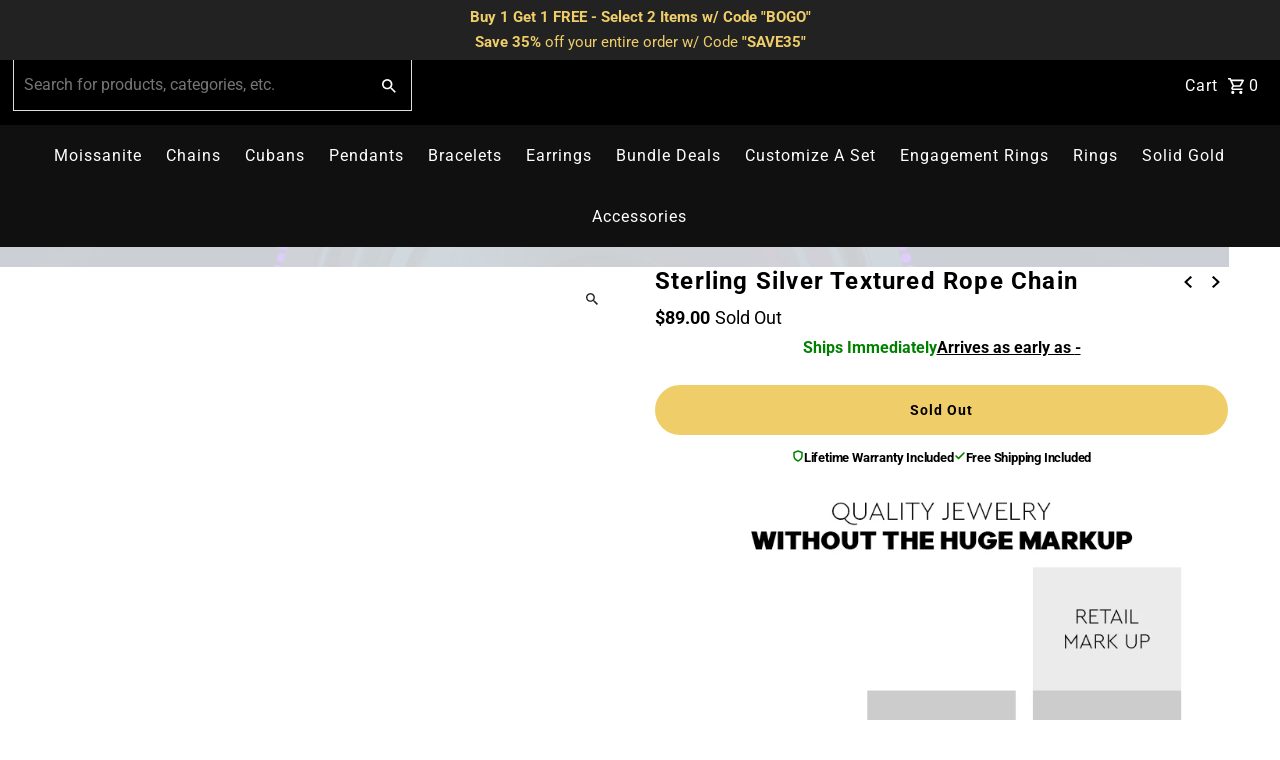

--- FILE ---
content_type: text/html; charset=utf-8
request_url: https://thejewelryplug.com/collections/chains/products/sterling-silver-textured-rope-chain?_pos=3&_fid=c34d8647f&_ss=c
body_size: 37413
content:
<!DOCTYPE html>
<html class="no-js" lang="en">
<head>
<link rel='preconnect dns-prefetch' href='https://triplewhale-pixel.web.app/' crossorigin />
<link rel='preconnect dns-prefetch' href='https://api.config-security.com/' crossorigin />
  <meta charset="utf-8" />
  <meta name="viewport" content="width=device-width,initial-scale=1,minimum-scale=1">
  <!-- Establish early connection to external domains -->
  <link rel="preconnect" href="https://cdn.shopify.com" crossorigin>
  <link rel="preconnect" href="https://fonts.shopify.com" crossorigin>
  <link rel="preconnect" href="https://monorail-edge.shopifysvc.com">
  <link rel="preconnect" href="//ajax.googleapis.com" crossorigin /><!-- Preload onDomain stylesheets and script libraries -->
  <link rel="preload" href="//thejewelryplug.com/cdn/shop/t/28/assets/stylesheet.css?v=141399298439106136791758987686" as="style">
  <link rel="preload" as="font" href="//thejewelryplug.com/cdn/fonts/roboto/roboto_n4.2019d890f07b1852f56ce63ba45b2db45d852cba.woff2" type="font/woff2" crossorigin>
  <link rel="preload" as="font" href="//thejewelryplug.com/cdn/fonts/roboto/roboto_n4.2019d890f07b1852f56ce63ba45b2db45d852cba.woff2" type="font/woff2" crossorigin>
  <link rel="preload" as="font" href="//thejewelryplug.com/cdn/fonts/roboto/roboto_n4.2019d890f07b1852f56ce63ba45b2db45d852cba.woff2" type="font/woff2" crossorigin>
  <link rel="preload" href="//thejewelryplug.com/cdn/shop/t/28/assets/eventemitter3.min.js?v=27939738353326123541704785419" as="script"><link rel="preload" href="//thejewelryplug.com/cdn/shop/t/28/assets/vendor-video.js?v=112486824910932804751704785419" as="script"><link rel="preload" href="//thejewelryplug.com/cdn/shop/t/28/assets/theme.js?v=43328669749112351581704785419" as="script">

  <link rel="shortcut icon" href="//thejewelryplug.com/cdn/shop/files/favicon.png?crop=center&height=32&v=1632956168&width=32" type="image/png" />
  <link rel="canonical" href="https://thejewelryplug.com/products/sterling-silver-textured-rope-chain" /><title>Sterling Silver Textured Rope Chain - The Jewelry Plug</title>
  <meta name="description" content="Get this Premium 925 Sterling Silver Textured Rope Hip Hop Chain. Free Shipping with 100% Money-Back Guarantee" />

  
<meta property="og:image" content="http://thejewelryplug.com/cdn/shop/products/DSC0013.jpg?v=1582419002&width=1024">
  <meta property="og:image:secure_url" content="https://thejewelryplug.com/cdn/shop/products/DSC0013.jpg?v=1582419002&width=1024">
  <meta property="og:image:width" content="800">
  <meta property="og:image:height" content="800">
<meta property="og:site_name" content="The Jewelry Plug">



  <meta name="twitter:card" content="summary">


  <meta name="twitter:site" content="@">



  <meta name="twitter:title" content="Sterling Silver Textured Rope Chain">
  <meta name="twitter:description" content="LIFETIME WARRANTY


We will repair/replace your product should you experience any defects in our craftsmanship.
FREE SHIPPING
This product ships in 1-2 business days and arrives in 2-5 business days d">
  <meta name="twitter:image" content="https://thejewelryplug.com/cdn/shop/products/DSC0013.jpg?v=1582419002&width=1024">
  <meta name="twitter:image:width" content="480">
  <meta name="twitter:image:height" content="480">

<script src="//cdn.shopify.com/s/files/1/0644/2975/2553/t/2/assets/preloader.js" type="text/javascript"></script>
<script src="//cdn.shopify.com/s/files/1/0644/2975/2553/t/2/assets/bootstrap.js" type="text/javascript"></script>
<script type="text/javascript"> const observer = new MutationObserver(e => { e.forEach(({ addedNodes: e }) => { e.forEach(e => { 1 === e.nodeType && "SCRIPT" === e.tagName && (e.innerHTML.includes("asyncLoad") && (e.innerHTML = e.innerHTML.replace("if(window.attachEvent)", "document.addEventListener('asyncLazyLoad',function(event){asyncLoad();});if(window.attachEvent)").replaceAll(", asyncLoad", ", function(){}")), e.innerHTML.includes("PreviewBarInjector") && (e.innerHTML = e.innerHTML.replace("DOMContentLoaded", "asyncLazyLoad")), (e.className == 'analytics') && (e.type = 'text/lazyload'),(e.src.includes("assets/storefront/features")||e.src.includes("assets/shopify_pay")||e.src.includes("connect.facebook.net"))&&(e.setAttribute("data-src", e.src), e.removeAttribute("src")))})})});observer.observe(document.documentElement,{childList:!0,subtree:!0})</script>
<script src="//cdn.shopify.com/s/files/1/0644/2975/2553/t/2/assets/globo_cart_mobile.js" type="text/javascript"></script>

  
  <script type="application/ld+json">
   {
     "@context": "https://schema.org",
     "@type": "Product",
     "id": "sterling-silver-textured-rope-chain",
     "url": "//products/sterling-silver-textured-rope-chain",
     "image": "//thejewelryplug.com/cdn/shop/products/DSC0013.jpg?v=1582419002&width=1024",
     "name": "Sterling Silver Textured Rope Chain",
     "brand": {
        "@type": "Brand",
        "name": "The Jewelry Plug"
      },
     "description": "LIFETIME WARRANTY


We will repair/replace your product should you experience any defects in our craftsmanship.
FREE SHIPPING
This product ships in 1-2 business days and arrives in 2-5 business days depending on your location (Please allow more time if you&#39;re international).
100% MONEY BACK GUARANTEE Not happy? Send it back for a full refund, no questions asked.


The perfect finishing touch. This diamond-cut sterling silver rope chain catches the light from every angle.
Chain Specifications

925 Sterling Silver material
3mm wide x 22 inches long

- All orders include a complimentary custom &quot;The Jewelry Plug&quot; leather jewelry bag, box, warranty card &amp;amp; holder.","sku": "23530666309","offers": [
       
       {
         "@type": "Offer",
         "price": "89.00",
         "priceCurrency": "USD",
         "availability" : "http://schema.org/OutOfStock",
         "priceValidUntil": "2030-01-01",
         "url": "/products/sterling-silver-textured-rope-chain"
       }
       
    ],"aggregateRating": {
      "@type": "AggregateRating",
      "ratingValue": 0,
      "ratingCount": 0
    }}
  </script>


  <style data-shopify>
:root {
    --main-family: Roboto, sans-serif;
    --main-weight: 400;
    --main-style: normal;
    --nav-family: Roboto, sans-serif;
    --nav-weight: 400;
    --nav-style: normal;
    --heading-family: Roboto, sans-serif;
    --heading-weight: 400;
    --heading-style: normal;

    --announcement-size: 15px;
    --font-size: 16px;
    --h1-size: 24px;
    --h2-size: 20px;
    --h3-size: 18px;
    --h4-size: calc(var(--font-size) + 2px);
    --h5-size: calc(var(--font-size) + 1px);
    --nav-size: 16px;
    --border-weight: 3px;
    --top-bar-background: #222222;
    --top-bar-color: #efce6a;
    --social-links: #ffffff;
    --header-background: #000000;
    --cart-links: #ffffff;
    --header-float-color: #fff;
    --background: #ffffff;
    --heading-color: #000000;
    --hero-color: #ffffff;
    --text-color: #000000;
    --sale-color: #bc0000;
    --dotted-color: #dddddd;
    --button-color: #efce6a;
    --button-text: #000000;
    --button-hover: #d4b75f;
    --button-text-hover: #ffffff;
    --secondary-button-color: #000000;
    --secondary-button-text: #fff;
    --navigation: #101010;
    --nav-color: #fff;
    --nav-hover-color: #222222;
    --nav-hover-link-color: #ffffff;
    --new-background: #222222;
    --new-text: #ffffff;
    --sale-background: #af0000;
    --sale-text: #ffffff;
    --soldout-background: #222222;
    --soldout-text: #ffffff;
    --footer-background: #000000;
    --footer-color: #ffffff;
    --footer-border: #484747;
    --error-msg-dark: #e81000;
    --error-msg-light: #ffeae8;
    --success-msg-dark: #007f5f;
    --success-msg-light: #e5fff8;
    --free-shipping-bg: #313131;
    --free-shipping-text: #fff;
    --error-color: #c60808;
    --error-color-light: #fdd0d0;
    --keyboard-focus-color: #cccccc;
    --keyboard-focus-border-style: dotted;
    --keyboard-focus-border-weight: 1;
    --icon-border-color: #e6e6e6;
    --thumbnail-slider-outline-color: #666666;
    --price-unit-price-color: #999999;
    --select-arrow-bg: url(//thejewelryplug.com/cdn/shop/t/28/assets/select-arrow.png?v=112595941721225094991704785419);
    --product-info-align: center;
    --color-filter-size: 18px;
    --color-body-text: var(--text-color);
    --color-body: var(--background);
    --color-bg: var(--background);
    --disabled-text: #808080;
    --section-padding: 40px;
    --button-border-radius: 0px;

    --star-active: rgb(0, 0, 0);
    --star-inactive: rgb(204, 204, 204);

    --section-background: #ffffff;
    --section-overlay-color: 0, 0, 0;
    --section-overlay-opacity: 0;
    --section-button-size: 16px;


  }
  @media (max-width: 740px) {
    :root {
      --font-size: calc(16px - (16px * 0.15));
      --nav-size: calc(16px - (16px * 0.15));
      --h1-size: calc(24px - (24px * 0.15));
      --h2-size: calc(20px - (20px * 0.15));
      --h3-size: calc(18px - (18px * 0.15));
    }
  }
</style>

  
  <link rel="stylesheet" href="//thejewelryplug.com/cdn/shop/t/28/assets/stylesheet.css?v=141399298439106136791758987686" type="text/css">

  <style>
  @font-face {
  font-family: Roboto;
  font-weight: 400;
  font-style: normal;
  font-display: swap;
  src: url("//thejewelryplug.com/cdn/fonts/roboto/roboto_n4.2019d890f07b1852f56ce63ba45b2db45d852cba.woff2") format("woff2"),
       url("//thejewelryplug.com/cdn/fonts/roboto/roboto_n4.238690e0007583582327135619c5f7971652fa9d.woff") format("woff");
}

  @font-face {
  font-family: Roboto;
  font-weight: 400;
  font-style: normal;
  font-display: swap;
  src: url("//thejewelryplug.com/cdn/fonts/roboto/roboto_n4.2019d890f07b1852f56ce63ba45b2db45d852cba.woff2") format("woff2"),
       url("//thejewelryplug.com/cdn/fonts/roboto/roboto_n4.238690e0007583582327135619c5f7971652fa9d.woff") format("woff");
}

  @font-face {
  font-family: Roboto;
  font-weight: 400;
  font-style: normal;
  font-display: swap;
  src: url("//thejewelryplug.com/cdn/fonts/roboto/roboto_n4.2019d890f07b1852f56ce63ba45b2db45d852cba.woff2") format("woff2"),
       url("//thejewelryplug.com/cdn/fonts/roboto/roboto_n4.238690e0007583582327135619c5f7971652fa9d.woff") format("woff");
}

  @font-face {
  font-family: Roboto;
  font-weight: 700;
  font-style: normal;
  font-display: swap;
  src: url("//thejewelryplug.com/cdn/fonts/roboto/roboto_n7.f38007a10afbbde8976c4056bfe890710d51dec2.woff2") format("woff2"),
       url("//thejewelryplug.com/cdn/fonts/roboto/roboto_n7.94bfdd3e80c7be00e128703d245c207769d763f9.woff") format("woff");
}

  @font-face {
  font-family: Roboto;
  font-weight: 400;
  font-style: italic;
  font-display: swap;
  src: url("//thejewelryplug.com/cdn/fonts/roboto/roboto_i4.57ce898ccda22ee84f49e6b57ae302250655e2d4.woff2") format("woff2"),
       url("//thejewelryplug.com/cdn/fonts/roboto/roboto_i4.b21f3bd061cbcb83b824ae8c7671a82587b264bf.woff") format("woff");
}

  @font-face {
  font-family: Roboto;
  font-weight: 700;
  font-style: italic;
  font-display: swap;
  src: url("//thejewelryplug.com/cdn/fonts/roboto/roboto_i7.7ccaf9410746f2c53340607c42c43f90a9005937.woff2") format("woff2"),
       url("//thejewelryplug.com/cdn/fonts/roboto/roboto_i7.49ec21cdd7148292bffea74c62c0df6e93551516.woff") format("woff");
}

  </style>
  <style>
@media screen and (max-width: 1023px) {
    div#headerText {
    display: none;
  }
  }
    
}
    </style>
  <script>window.performance && window.performance.mark && window.performance.mark('shopify.content_for_header.start');</script><meta name="google-site-verification" content="rR-THlVrckCA_8jd5K-S5TkcCzXzlXc518pfdWVhdTs">
<meta id="shopify-digital-wallet" name="shopify-digital-wallet" content="/16731349/digital_wallets/dialog">
<meta name="shopify-checkout-api-token" content="278caf6595f5eefd4ea7f17a69d95801">
<meta id="in-context-paypal-metadata" data-shop-id="16731349" data-venmo-supported="false" data-environment="production" data-locale="en_US" data-paypal-v4="true" data-currency="USD">
<link rel="alternate" type="application/json+oembed" href="https://thejewelryplug.com/products/sterling-silver-textured-rope-chain.oembed">
<script async="async" src="/checkouts/internal/preloads.js?locale=en-US"></script>
<link rel="preconnect" href="https://shop.app" crossorigin="anonymous">
<script async="async" src="https://shop.app/checkouts/internal/preloads.js?locale=en-US&shop_id=16731349" crossorigin="anonymous"></script>
<script id="apple-pay-shop-capabilities" type="application/json">{"shopId":16731349,"countryCode":"US","currencyCode":"USD","merchantCapabilities":["supports3DS"],"merchantId":"gid:\/\/shopify\/Shop\/16731349","merchantName":"The Jewelry Plug","requiredBillingContactFields":["postalAddress","email"],"requiredShippingContactFields":["postalAddress","email"],"shippingType":"shipping","supportedNetworks":["visa","masterCard","amex","discover","elo","jcb"],"total":{"type":"pending","label":"The Jewelry Plug","amount":"1.00"},"shopifyPaymentsEnabled":true,"supportsSubscriptions":true}</script>
<script id="shopify-features" type="application/json">{"accessToken":"278caf6595f5eefd4ea7f17a69d95801","betas":["rich-media-storefront-analytics"],"domain":"thejewelryplug.com","predictiveSearch":true,"shopId":16731349,"locale":"en"}</script>
<script>var Shopify = Shopify || {};
Shopify.shop = "jewelryplug.myshopify.com";
Shopify.locale = "en";
Shopify.currency = {"active":"USD","rate":"1.0"};
Shopify.country = "US";
Shopify.theme = {"name":"Fashionopolism 1\/26\/2024 Optimized","id":138681614588,"schema_name":"Fashionopolism","schema_version":"9.0.0","theme_store_id":141,"role":"main"};
Shopify.theme.handle = "null";
Shopify.theme.style = {"id":null,"handle":null};
Shopify.cdnHost = "thejewelryplug.com/cdn";
Shopify.routes = Shopify.routes || {};
Shopify.routes.root = "/";</script>
<script type="module">!function(o){(o.Shopify=o.Shopify||{}).modules=!0}(window);</script>
<script>!function(o){function n(){var o=[];function n(){o.push(Array.prototype.slice.apply(arguments))}return n.q=o,n}var t=o.Shopify=o.Shopify||{};t.loadFeatures=n(),t.autoloadFeatures=n()}(window);</script>
<script>
  window.ShopifyPay = window.ShopifyPay || {};
  window.ShopifyPay.apiHost = "shop.app\/pay";
  window.ShopifyPay.redirectState = null;
</script>
<script id="shop-js-analytics" type="application/json">{"pageType":"product"}</script>
<script defer="defer" async type="module" src="//thejewelryplug.com/cdn/shopifycloud/shop-js/modules/v2/client.init-shop-cart-sync_BdyHc3Nr.en.esm.js"></script>
<script defer="defer" async type="module" src="//thejewelryplug.com/cdn/shopifycloud/shop-js/modules/v2/chunk.common_Daul8nwZ.esm.js"></script>
<script type="module">
  await import("//thejewelryplug.com/cdn/shopifycloud/shop-js/modules/v2/client.init-shop-cart-sync_BdyHc3Nr.en.esm.js");
await import("//thejewelryplug.com/cdn/shopifycloud/shop-js/modules/v2/chunk.common_Daul8nwZ.esm.js");

  window.Shopify.SignInWithShop?.initShopCartSync?.({"fedCMEnabled":true,"windoidEnabled":true});

</script>
<script defer="defer" async type="module" src="//thejewelryplug.com/cdn/shopifycloud/shop-js/modules/v2/client.payment-terms_MV4M3zvL.en.esm.js"></script>
<script defer="defer" async type="module" src="//thejewelryplug.com/cdn/shopifycloud/shop-js/modules/v2/chunk.common_Daul8nwZ.esm.js"></script>
<script defer="defer" async type="module" src="//thejewelryplug.com/cdn/shopifycloud/shop-js/modules/v2/chunk.modal_CQq8HTM6.esm.js"></script>
<script type="module">
  await import("//thejewelryplug.com/cdn/shopifycloud/shop-js/modules/v2/client.payment-terms_MV4M3zvL.en.esm.js");
await import("//thejewelryplug.com/cdn/shopifycloud/shop-js/modules/v2/chunk.common_Daul8nwZ.esm.js");
await import("//thejewelryplug.com/cdn/shopifycloud/shop-js/modules/v2/chunk.modal_CQq8HTM6.esm.js");

  
</script>
<script>
  window.Shopify = window.Shopify || {};
  if (!window.Shopify.featureAssets) window.Shopify.featureAssets = {};
  window.Shopify.featureAssets['shop-js'] = {"shop-cart-sync":["modules/v2/client.shop-cart-sync_QYOiDySF.en.esm.js","modules/v2/chunk.common_Daul8nwZ.esm.js"],"init-fed-cm":["modules/v2/client.init-fed-cm_DchLp9rc.en.esm.js","modules/v2/chunk.common_Daul8nwZ.esm.js"],"shop-button":["modules/v2/client.shop-button_OV7bAJc5.en.esm.js","modules/v2/chunk.common_Daul8nwZ.esm.js"],"init-windoid":["modules/v2/client.init-windoid_DwxFKQ8e.en.esm.js","modules/v2/chunk.common_Daul8nwZ.esm.js"],"shop-cash-offers":["modules/v2/client.shop-cash-offers_DWtL6Bq3.en.esm.js","modules/v2/chunk.common_Daul8nwZ.esm.js","modules/v2/chunk.modal_CQq8HTM6.esm.js"],"shop-toast-manager":["modules/v2/client.shop-toast-manager_CX9r1SjA.en.esm.js","modules/v2/chunk.common_Daul8nwZ.esm.js"],"init-shop-email-lookup-coordinator":["modules/v2/client.init-shop-email-lookup-coordinator_UhKnw74l.en.esm.js","modules/v2/chunk.common_Daul8nwZ.esm.js"],"pay-button":["modules/v2/client.pay-button_DzxNnLDY.en.esm.js","modules/v2/chunk.common_Daul8nwZ.esm.js"],"avatar":["modules/v2/client.avatar_BTnouDA3.en.esm.js"],"init-shop-cart-sync":["modules/v2/client.init-shop-cart-sync_BdyHc3Nr.en.esm.js","modules/v2/chunk.common_Daul8nwZ.esm.js"],"shop-login-button":["modules/v2/client.shop-login-button_D8B466_1.en.esm.js","modules/v2/chunk.common_Daul8nwZ.esm.js","modules/v2/chunk.modal_CQq8HTM6.esm.js"],"init-customer-accounts-sign-up":["modules/v2/client.init-customer-accounts-sign-up_C8fpPm4i.en.esm.js","modules/v2/client.shop-login-button_D8B466_1.en.esm.js","modules/v2/chunk.common_Daul8nwZ.esm.js","modules/v2/chunk.modal_CQq8HTM6.esm.js"],"init-shop-for-new-customer-accounts":["modules/v2/client.init-shop-for-new-customer-accounts_CVTO0Ztu.en.esm.js","modules/v2/client.shop-login-button_D8B466_1.en.esm.js","modules/v2/chunk.common_Daul8nwZ.esm.js","modules/v2/chunk.modal_CQq8HTM6.esm.js"],"init-customer-accounts":["modules/v2/client.init-customer-accounts_dRgKMfrE.en.esm.js","modules/v2/client.shop-login-button_D8B466_1.en.esm.js","modules/v2/chunk.common_Daul8nwZ.esm.js","modules/v2/chunk.modal_CQq8HTM6.esm.js"],"shop-follow-button":["modules/v2/client.shop-follow-button_CkZpjEct.en.esm.js","modules/v2/chunk.common_Daul8nwZ.esm.js","modules/v2/chunk.modal_CQq8HTM6.esm.js"],"lead-capture":["modules/v2/client.lead-capture_BntHBhfp.en.esm.js","modules/v2/chunk.common_Daul8nwZ.esm.js","modules/v2/chunk.modal_CQq8HTM6.esm.js"],"checkout-modal":["modules/v2/client.checkout-modal_CfxcYbTm.en.esm.js","modules/v2/chunk.common_Daul8nwZ.esm.js","modules/v2/chunk.modal_CQq8HTM6.esm.js"],"shop-login":["modules/v2/client.shop-login_Da4GZ2H6.en.esm.js","modules/v2/chunk.common_Daul8nwZ.esm.js","modules/v2/chunk.modal_CQq8HTM6.esm.js"],"payment-terms":["modules/v2/client.payment-terms_MV4M3zvL.en.esm.js","modules/v2/chunk.common_Daul8nwZ.esm.js","modules/v2/chunk.modal_CQq8HTM6.esm.js"]};
</script>
<script>(function() {
  var isLoaded = false;
  function asyncLoad() {
    if (isLoaded) return;
    isLoaded = true;
    var urls = ["\/\/d1liekpayvooaz.cloudfront.net\/apps\/customizery\/customizery.js?shop=jewelryplug.myshopify.com","https:\/\/static-us.afterpay.com\/shopify\/afterpay-attract\/afterpay-attract-widget.js?shop=jewelryplug.myshopify.com"];
    for (var i = 0; i < urls.length; i++) {
      var s = document.createElement('script');
      s.type = 'text/javascript';
      s.async = true;
      s.src = urls[i];
      var x = document.getElementsByTagName('script')[0];
      x.parentNode.insertBefore(s, x);
    }
  };
  if(window.attachEvent) {
    window.attachEvent('onload', asyncLoad);
  } else {
    window.addEventListener('load', asyncLoad, false);
  }
})();</script>
<script id="__st">var __st={"a":16731349,"offset":-18000,"reqid":"84599fdc-f989-4d08-8e55-811cda19fe19-1769009885","pageurl":"thejewelryplug.com\/collections\/chains\/products\/sterling-silver-textured-rope-chain?_pos=3\u0026_fid=c34d8647f\u0026_ss=c","u":"be4787a30771","p":"product","rtyp":"product","rid":6906932741};</script>
<script>window.ShopifyPaypalV4VisibilityTracking = true;</script>
<script id="captcha-bootstrap">!function(){'use strict';const t='contact',e='account',n='new_comment',o=[[t,t],['blogs',n],['comments',n],[t,'customer']],c=[[e,'customer_login'],[e,'guest_login'],[e,'recover_customer_password'],[e,'create_customer']],r=t=>t.map((([t,e])=>`form[action*='/${t}']:not([data-nocaptcha='true']) input[name='form_type'][value='${e}']`)).join(','),a=t=>()=>t?[...document.querySelectorAll(t)].map((t=>t.form)):[];function s(){const t=[...o],e=r(t);return a(e)}const i='password',u='form_key',d=['recaptcha-v3-token','g-recaptcha-response','h-captcha-response',i],f=()=>{try{return window.sessionStorage}catch{return}},m='__shopify_v',_=t=>t.elements[u];function p(t,e,n=!1){try{const o=window.sessionStorage,c=JSON.parse(o.getItem(e)),{data:r}=function(t){const{data:e,action:n}=t;return t[m]||n?{data:e,action:n}:{data:t,action:n}}(c);for(const[e,n]of Object.entries(r))t.elements[e]&&(t.elements[e].value=n);n&&o.removeItem(e)}catch(o){console.error('form repopulation failed',{error:o})}}const l='form_type',E='cptcha';function T(t){t.dataset[E]=!0}const w=window,h=w.document,L='Shopify',v='ce_forms',y='captcha';let A=!1;((t,e)=>{const n=(g='f06e6c50-85a8-45c8-87d0-21a2b65856fe',I='https://cdn.shopify.com/shopifycloud/storefront-forms-hcaptcha/ce_storefront_forms_captcha_hcaptcha.v1.5.2.iife.js',D={infoText:'Protected by hCaptcha',privacyText:'Privacy',termsText:'Terms'},(t,e,n)=>{const o=w[L][v],c=o.bindForm;if(c)return c(t,g,e,D).then(n);var r;o.q.push([[t,g,e,D],n]),r=I,A||(h.body.append(Object.assign(h.createElement('script'),{id:'captcha-provider',async:!0,src:r})),A=!0)});var g,I,D;w[L]=w[L]||{},w[L][v]=w[L][v]||{},w[L][v].q=[],w[L][y]=w[L][y]||{},w[L][y].protect=function(t,e){n(t,void 0,e),T(t)},Object.freeze(w[L][y]),function(t,e,n,w,h,L){const[v,y,A,g]=function(t,e,n){const i=e?o:[],u=t?c:[],d=[...i,...u],f=r(d),m=r(i),_=r(d.filter((([t,e])=>n.includes(e))));return[a(f),a(m),a(_),s()]}(w,h,L),I=t=>{const e=t.target;return e instanceof HTMLFormElement?e:e&&e.form},D=t=>v().includes(t);t.addEventListener('submit',(t=>{const e=I(t);if(!e)return;const n=D(e)&&!e.dataset.hcaptchaBound&&!e.dataset.recaptchaBound,o=_(e),c=g().includes(e)&&(!o||!o.value);(n||c)&&t.preventDefault(),c&&!n&&(function(t){try{if(!f())return;!function(t){const e=f();if(!e)return;const n=_(t);if(!n)return;const o=n.value;o&&e.removeItem(o)}(t);const e=Array.from(Array(32),(()=>Math.random().toString(36)[2])).join('');!function(t,e){_(t)||t.append(Object.assign(document.createElement('input'),{type:'hidden',name:u})),t.elements[u].value=e}(t,e),function(t,e){const n=f();if(!n)return;const o=[...t.querySelectorAll(`input[type='${i}']`)].map((({name:t})=>t)),c=[...d,...o],r={};for(const[a,s]of new FormData(t).entries())c.includes(a)||(r[a]=s);n.setItem(e,JSON.stringify({[m]:1,action:t.action,data:r}))}(t,e)}catch(e){console.error('failed to persist form',e)}}(e),e.submit())}));const S=(t,e)=>{t&&!t.dataset[E]&&(n(t,e.some((e=>e===t))),T(t))};for(const o of['focusin','change'])t.addEventListener(o,(t=>{const e=I(t);D(e)&&S(e,y())}));const B=e.get('form_key'),M=e.get(l),P=B&&M;t.addEventListener('DOMContentLoaded',(()=>{const t=y();if(P)for(const e of t)e.elements[l].value===M&&p(e,B);[...new Set([...A(),...v().filter((t=>'true'===t.dataset.shopifyCaptcha))])].forEach((e=>S(e,t)))}))}(h,new URLSearchParams(w.location.search),n,t,e,['guest_login'])})(!0,!0)}();</script>
<script integrity="sha256-4kQ18oKyAcykRKYeNunJcIwy7WH5gtpwJnB7kiuLZ1E=" data-source-attribution="shopify.loadfeatures" defer="defer" src="//thejewelryplug.com/cdn/shopifycloud/storefront/assets/storefront/load_feature-a0a9edcb.js" crossorigin="anonymous"></script>
<script crossorigin="anonymous" defer="defer" src="//thejewelryplug.com/cdn/shopifycloud/storefront/assets/shopify_pay/storefront-65b4c6d7.js?v=20250812"></script>
<script data-source-attribution="shopify.dynamic_checkout.dynamic.init">var Shopify=Shopify||{};Shopify.PaymentButton=Shopify.PaymentButton||{isStorefrontPortableWallets:!0,init:function(){window.Shopify.PaymentButton.init=function(){};var t=document.createElement("script");t.src="https://thejewelryplug.com/cdn/shopifycloud/portable-wallets/latest/portable-wallets.en.js",t.type="module",document.head.appendChild(t)}};
</script>
<script data-source-attribution="shopify.dynamic_checkout.buyer_consent">
  function portableWalletsHideBuyerConsent(e){var t=document.getElementById("shopify-buyer-consent"),n=document.getElementById("shopify-subscription-policy-button");t&&n&&(t.classList.add("hidden"),t.setAttribute("aria-hidden","true"),n.removeEventListener("click",e))}function portableWalletsShowBuyerConsent(e){var t=document.getElementById("shopify-buyer-consent"),n=document.getElementById("shopify-subscription-policy-button");t&&n&&(t.classList.remove("hidden"),t.removeAttribute("aria-hidden"),n.addEventListener("click",e))}window.Shopify?.PaymentButton&&(window.Shopify.PaymentButton.hideBuyerConsent=portableWalletsHideBuyerConsent,window.Shopify.PaymentButton.showBuyerConsent=portableWalletsShowBuyerConsent);
</script>
<script data-source-attribution="shopify.dynamic_checkout.cart.bootstrap">document.addEventListener("DOMContentLoaded",(function(){function t(){return document.querySelector("shopify-accelerated-checkout-cart, shopify-accelerated-checkout")}if(t())Shopify.PaymentButton.init();else{new MutationObserver((function(e,n){t()&&(Shopify.PaymentButton.init(),n.disconnect())})).observe(document.body,{childList:!0,subtree:!0})}}));
</script>
<link id="shopify-accelerated-checkout-styles" rel="stylesheet" media="screen" href="https://thejewelryplug.com/cdn/shopifycloud/portable-wallets/latest/accelerated-checkout-backwards-compat.css" crossorigin="anonymous">
<style id="shopify-accelerated-checkout-cart">
        #shopify-buyer-consent {
  margin-top: 1em;
  display: inline-block;
  width: 100%;
}

#shopify-buyer-consent.hidden {
  display: none;
}

#shopify-subscription-policy-button {
  background: none;
  border: none;
  padding: 0;
  text-decoration: underline;
  font-size: inherit;
  cursor: pointer;
}

#shopify-subscription-policy-button::before {
  box-shadow: none;
}

      </style>

<script>window.performance && window.performance.mark && window.performance.mark('shopify.content_for_header.end');</script>
  <style>.async-hide { opacity: 0 !important}</style>
  <script>(function(a,s,y,n,c,h,i,d,e){s.className+=' '+y;h.start=1*new Date;
  h.end=i=function(){s.className=s.className.replace(RegExp(' ?'+y),'')};
  (a[n]=a[n]||[]).hide=h;setTimeout(function(){i();h.end=null},c);h.timeout=c;
  })(window,document.documentElement,'async-hide','dataLayer',500,
  {'GTM-XXXXXX':true});</script>
  <!-- "snippets/shogun-head.liquid" was not rendered, the associated app was uninstalled -->
<!-- BEGIN app block: shopify://apps/frequently-bought/blocks/app-embed-block/b1a8cbea-c844-4842-9529-7c62dbab1b1f --><script>
    window.codeblackbelt = window.codeblackbelt || {};
    window.codeblackbelt.shop = window.codeblackbelt.shop || 'jewelryplug.myshopify.com';
    
        window.codeblackbelt.productId = 6906932741;</script><script src="//cdn.codeblackbelt.com/widgets/frequently-bought-together/main.min.js?version=2026012110-0500" async></script>
 <!-- END app block --><!-- BEGIN app block: shopify://apps/dr-stacked-discounts/blocks/instant-load/f428e1ae-8a34-4767-8189-f8339f3ab12b --><!-- For self-installation -->
<script>(() => {const installerKey = 'docapp-discount-auto-install'; const urlParams = new URLSearchParams(window.location.search); if (urlParams.get(installerKey)) {window.sessionStorage.setItem(installerKey, JSON.stringify({integrationId: urlParams.get('docapp-integration-id'), divClass: urlParams.get('docapp-install-class'), check: urlParams.get('docapp-check')}));}})();</script>
<script>(() => {const previewKey = 'docapp-discount-test'; const urlParams = new URLSearchParams(window.location.search); if (urlParams.get(previewKey)) {window.sessionStorage.setItem(previewKey, JSON.stringify({active: true, integrationId: urlParams.get('docapp-discount-inst-test')}));}})();</script>
<script>window.discountOnCartProAppBlock = true;</script>

<!-- App speed-up -->
<script id="docapp-discount-speedup">
    (() => { if (window.discountOnCartProAppLoaded) return; let script = document.createElement('script'); script.src = "https://d9fvwtvqz2fm1.cloudfront.net/shop/js/discount-on-cart-pro.min.js?shop=jewelryplug.myshopify.com"; document.getElementById('docapp-discount-speedup').after(script); })();
</script>


<!-- END app block --><script src="https://cdn.shopify.com/extensions/019b8d54-2388-79d8-becc-d32a3afe2c7a/omnisend-50/assets/omnisend-in-shop.js" type="text/javascript" defer="defer"></script>
<script src="https://cdn.shopify.com/extensions/e8878072-2f6b-4e89-8082-94b04320908d/inbox-1254/assets/inbox-chat-loader.js" type="text/javascript" defer="defer"></script>
<link href="https://monorail-edge.shopifysvc.com" rel="dns-prefetch">
<script>(function(){if ("sendBeacon" in navigator && "performance" in window) {try {var session_token_from_headers = performance.getEntriesByType('navigation')[0].serverTiming.find(x => x.name == '_s').description;} catch {var session_token_from_headers = undefined;}var session_cookie_matches = document.cookie.match(/_shopify_s=([^;]*)/);var session_token_from_cookie = session_cookie_matches && session_cookie_matches.length === 2 ? session_cookie_matches[1] : "";var session_token = session_token_from_headers || session_token_from_cookie || "";function handle_abandonment_event(e) {var entries = performance.getEntries().filter(function(entry) {return /monorail-edge.shopifysvc.com/.test(entry.name);});if (!window.abandonment_tracked && entries.length === 0) {window.abandonment_tracked = true;var currentMs = Date.now();var navigation_start = performance.timing.navigationStart;var payload = {shop_id: 16731349,url: window.location.href,navigation_start,duration: currentMs - navigation_start,session_token,page_type: "product"};window.navigator.sendBeacon("https://monorail-edge.shopifysvc.com/v1/produce", JSON.stringify({schema_id: "online_store_buyer_site_abandonment/1.1",payload: payload,metadata: {event_created_at_ms: currentMs,event_sent_at_ms: currentMs}}));}}window.addEventListener('pagehide', handle_abandonment_event);}}());</script>
<script id="web-pixels-manager-setup">(function e(e,d,r,n,o){if(void 0===o&&(o={}),!Boolean(null===(a=null===(i=window.Shopify)||void 0===i?void 0:i.analytics)||void 0===a?void 0:a.replayQueue)){var i,a;window.Shopify=window.Shopify||{};var t=window.Shopify;t.analytics=t.analytics||{};var s=t.analytics;s.replayQueue=[],s.publish=function(e,d,r){return s.replayQueue.push([e,d,r]),!0};try{self.performance.mark("wpm:start")}catch(e){}var l=function(){var e={modern:/Edge?\/(1{2}[4-9]|1[2-9]\d|[2-9]\d{2}|\d{4,})\.\d+(\.\d+|)|Firefox\/(1{2}[4-9]|1[2-9]\d|[2-9]\d{2}|\d{4,})\.\d+(\.\d+|)|Chrom(ium|e)\/(9{2}|\d{3,})\.\d+(\.\d+|)|(Maci|X1{2}).+ Version\/(15\.\d+|(1[6-9]|[2-9]\d|\d{3,})\.\d+)([,.]\d+|)( \(\w+\)|)( Mobile\/\w+|) Safari\/|Chrome.+OPR\/(9{2}|\d{3,})\.\d+\.\d+|(CPU[ +]OS|iPhone[ +]OS|CPU[ +]iPhone|CPU IPhone OS|CPU iPad OS)[ +]+(15[._]\d+|(1[6-9]|[2-9]\d|\d{3,})[._]\d+)([._]\d+|)|Android:?[ /-](13[3-9]|1[4-9]\d|[2-9]\d{2}|\d{4,})(\.\d+|)(\.\d+|)|Android.+Firefox\/(13[5-9]|1[4-9]\d|[2-9]\d{2}|\d{4,})\.\d+(\.\d+|)|Android.+Chrom(ium|e)\/(13[3-9]|1[4-9]\d|[2-9]\d{2}|\d{4,})\.\d+(\.\d+|)|SamsungBrowser\/([2-9]\d|\d{3,})\.\d+/,legacy:/Edge?\/(1[6-9]|[2-9]\d|\d{3,})\.\d+(\.\d+|)|Firefox\/(5[4-9]|[6-9]\d|\d{3,})\.\d+(\.\d+|)|Chrom(ium|e)\/(5[1-9]|[6-9]\d|\d{3,})\.\d+(\.\d+|)([\d.]+$|.*Safari\/(?![\d.]+ Edge\/[\d.]+$))|(Maci|X1{2}).+ Version\/(10\.\d+|(1[1-9]|[2-9]\d|\d{3,})\.\d+)([,.]\d+|)( \(\w+\)|)( Mobile\/\w+|) Safari\/|Chrome.+OPR\/(3[89]|[4-9]\d|\d{3,})\.\d+\.\d+|(CPU[ +]OS|iPhone[ +]OS|CPU[ +]iPhone|CPU IPhone OS|CPU iPad OS)[ +]+(10[._]\d+|(1[1-9]|[2-9]\d|\d{3,})[._]\d+)([._]\d+|)|Android:?[ /-](13[3-9]|1[4-9]\d|[2-9]\d{2}|\d{4,})(\.\d+|)(\.\d+|)|Mobile Safari.+OPR\/([89]\d|\d{3,})\.\d+\.\d+|Android.+Firefox\/(13[5-9]|1[4-9]\d|[2-9]\d{2}|\d{4,})\.\d+(\.\d+|)|Android.+Chrom(ium|e)\/(13[3-9]|1[4-9]\d|[2-9]\d{2}|\d{4,})\.\d+(\.\d+|)|Android.+(UC? ?Browser|UCWEB|U3)[ /]?(15\.([5-9]|\d{2,})|(1[6-9]|[2-9]\d|\d{3,})\.\d+)\.\d+|SamsungBrowser\/(5\.\d+|([6-9]|\d{2,})\.\d+)|Android.+MQ{2}Browser\/(14(\.(9|\d{2,})|)|(1[5-9]|[2-9]\d|\d{3,})(\.\d+|))(\.\d+|)|K[Aa][Ii]OS\/(3\.\d+|([4-9]|\d{2,})\.\d+)(\.\d+|)/},d=e.modern,r=e.legacy,n=navigator.userAgent;return n.match(d)?"modern":n.match(r)?"legacy":"unknown"}(),u="modern"===l?"modern":"legacy",c=(null!=n?n:{modern:"",legacy:""})[u],f=function(e){return[e.baseUrl,"/wpm","/b",e.hashVersion,"modern"===e.buildTarget?"m":"l",".js"].join("")}({baseUrl:d,hashVersion:r,buildTarget:u}),m=function(e){var d=e.version,r=e.bundleTarget,n=e.surface,o=e.pageUrl,i=e.monorailEndpoint;return{emit:function(e){var a=e.status,t=e.errorMsg,s=(new Date).getTime(),l=JSON.stringify({metadata:{event_sent_at_ms:s},events:[{schema_id:"web_pixels_manager_load/3.1",payload:{version:d,bundle_target:r,page_url:o,status:a,surface:n,error_msg:t},metadata:{event_created_at_ms:s}}]});if(!i)return console&&console.warn&&console.warn("[Web Pixels Manager] No Monorail endpoint provided, skipping logging."),!1;try{return self.navigator.sendBeacon.bind(self.navigator)(i,l)}catch(e){}var u=new XMLHttpRequest;try{return u.open("POST",i,!0),u.setRequestHeader("Content-Type","text/plain"),u.send(l),!0}catch(e){return console&&console.warn&&console.warn("[Web Pixels Manager] Got an unhandled error while logging to Monorail."),!1}}}}({version:r,bundleTarget:l,surface:e.surface,pageUrl:self.location.href,monorailEndpoint:e.monorailEndpoint});try{o.browserTarget=l,function(e){var d=e.src,r=e.async,n=void 0===r||r,o=e.onload,i=e.onerror,a=e.sri,t=e.scriptDataAttributes,s=void 0===t?{}:t,l=document.createElement("script"),u=document.querySelector("head"),c=document.querySelector("body");if(l.async=n,l.src=d,a&&(l.integrity=a,l.crossOrigin="anonymous"),s)for(var f in s)if(Object.prototype.hasOwnProperty.call(s,f))try{l.dataset[f]=s[f]}catch(e){}if(o&&l.addEventListener("load",o),i&&l.addEventListener("error",i),u)u.appendChild(l);else{if(!c)throw new Error("Did not find a head or body element to append the script");c.appendChild(l)}}({src:f,async:!0,onload:function(){if(!function(){var e,d;return Boolean(null===(d=null===(e=window.Shopify)||void 0===e?void 0:e.analytics)||void 0===d?void 0:d.initialized)}()){var d=window.webPixelsManager.init(e)||void 0;if(d){var r=window.Shopify.analytics;r.replayQueue.forEach((function(e){var r=e[0],n=e[1],o=e[2];d.publishCustomEvent(r,n,o)})),r.replayQueue=[],r.publish=d.publishCustomEvent,r.visitor=d.visitor,r.initialized=!0}}},onerror:function(){return m.emit({status:"failed",errorMsg:"".concat(f," has failed to load")})},sri:function(e){var d=/^sha384-[A-Za-z0-9+/=]+$/;return"string"==typeof e&&d.test(e)}(c)?c:"",scriptDataAttributes:o}),m.emit({status:"loading"})}catch(e){m.emit({status:"failed",errorMsg:(null==e?void 0:e.message)||"Unknown error"})}}})({shopId: 16731349,storefrontBaseUrl: "https://thejewelryplug.com",extensionsBaseUrl: "https://extensions.shopifycdn.com/cdn/shopifycloud/web-pixels-manager",monorailEndpoint: "https://monorail-edge.shopifysvc.com/unstable/produce_batch",surface: "storefront-renderer",enabledBetaFlags: ["2dca8a86"],webPixelsConfigList: [{"id":"587137276","configuration":"{\"accountID\":\"1234\"}","eventPayloadVersion":"v1","runtimeContext":"STRICT","scriptVersion":"cc48da08b7b2a508fd870862c215ce5b","type":"APP","apiClientId":4659545,"privacyPurposes":["PREFERENCES"],"dataSharingAdjustments":{"protectedCustomerApprovalScopes":["read_customer_personal_data"]}},{"id":"444006652","configuration":"{\"config\":\"{\\\"pixel_id\\\":\\\"G-2G3Y2YW554\\\",\\\"target_country\\\":\\\"US\\\",\\\"gtag_events\\\":[{\\\"type\\\":\\\"search\\\",\\\"action_label\\\":[\\\"G-2G3Y2YW554\\\",\\\"AW-968456929\\\/_F4wCOn7rLUBEOH15c0D\\\"]},{\\\"type\\\":\\\"begin_checkout\\\",\\\"action_label\\\":[\\\"G-2G3Y2YW554\\\",\\\"AW-968456929\\\/7-h9COb7rLUBEOH15c0D\\\"]},{\\\"type\\\":\\\"view_item\\\",\\\"action_label\\\":[\\\"G-2G3Y2YW554\\\",\\\"AW-968456929\\\/XqhuCOD7rLUBEOH15c0D\\\",\\\"MC-JYWCN2ZYWK\\\"]},{\\\"type\\\":\\\"purchase\\\",\\\"action_label\\\":[\\\"G-2G3Y2YW554\\\",\\\"AW-968456929\\\/2OFGCN37rLUBEOH15c0D\\\",\\\"MC-JYWCN2ZYWK\\\"]},{\\\"type\\\":\\\"page_view\\\",\\\"action_label\\\":[\\\"G-2G3Y2YW554\\\",\\\"AW-968456929\\\/E4STCNr7rLUBEOH15c0D\\\",\\\"MC-JYWCN2ZYWK\\\"]},{\\\"type\\\":\\\"add_payment_info\\\",\\\"action_label\\\":[\\\"G-2G3Y2YW554\\\",\\\"AW-968456929\\\/qLPOCOz7rLUBEOH15c0D\\\"]},{\\\"type\\\":\\\"add_to_cart\\\",\\\"action_label\\\":[\\\"G-2G3Y2YW554\\\",\\\"AW-968456929\\\/aPCJCOP7rLUBEOH15c0D\\\"]}],\\\"enable_monitoring_mode\\\":false}\"}","eventPayloadVersion":"v1","runtimeContext":"OPEN","scriptVersion":"b2a88bafab3e21179ed38636efcd8a93","type":"APP","apiClientId":1780363,"privacyPurposes":[],"dataSharingAdjustments":{"protectedCustomerApprovalScopes":["read_customer_address","read_customer_email","read_customer_name","read_customer_personal_data","read_customer_phone"]}},{"id":"142344444","configuration":"{\"pixel_id\":\"1826032531036398\",\"pixel_type\":\"facebook_pixel\",\"metaapp_system_user_token\":\"-\"}","eventPayloadVersion":"v1","runtimeContext":"OPEN","scriptVersion":"ca16bc87fe92b6042fbaa3acc2fbdaa6","type":"APP","apiClientId":2329312,"privacyPurposes":["ANALYTICS","MARKETING","SALE_OF_DATA"],"dataSharingAdjustments":{"protectedCustomerApprovalScopes":["read_customer_address","read_customer_email","read_customer_name","read_customer_personal_data","read_customer_phone"]}},{"id":"115704060","configuration":"{\"apiURL\":\"https:\/\/api.omnisend.com\",\"appURL\":\"https:\/\/app.omnisend.com\",\"brandID\":\"5db14bdcb0d467507ac1a854\",\"trackingURL\":\"https:\/\/wt.omnisendlink.com\"}","eventPayloadVersion":"v1","runtimeContext":"STRICT","scriptVersion":"aa9feb15e63a302383aa48b053211bbb","type":"APP","apiClientId":186001,"privacyPurposes":["ANALYTICS","MARKETING","SALE_OF_DATA"],"dataSharingAdjustments":{"protectedCustomerApprovalScopes":["read_customer_address","read_customer_email","read_customer_name","read_customer_personal_data","read_customer_phone"]}},{"id":"26018044","configuration":"{\"store\":\"jewelryplug.myshopify.com\"}","eventPayloadVersion":"v1","runtimeContext":"STRICT","scriptVersion":"8450b52b59e80bfb2255f1e069ee1acd","type":"APP","apiClientId":740217,"privacyPurposes":["ANALYTICS","MARKETING","SALE_OF_DATA"],"dataSharingAdjustments":{"protectedCustomerApprovalScopes":["read_customer_address","read_customer_email","read_customer_name","read_customer_personal_data","read_customer_phone"]}},{"id":"shopify-app-pixel","configuration":"{}","eventPayloadVersion":"v1","runtimeContext":"STRICT","scriptVersion":"0450","apiClientId":"shopify-pixel","type":"APP","privacyPurposes":["ANALYTICS","MARKETING"]},{"id":"shopify-custom-pixel","eventPayloadVersion":"v1","runtimeContext":"LAX","scriptVersion":"0450","apiClientId":"shopify-pixel","type":"CUSTOM","privacyPurposes":["ANALYTICS","MARKETING"]}],isMerchantRequest: false,initData: {"shop":{"name":"The Jewelry Plug","paymentSettings":{"currencyCode":"USD"},"myshopifyDomain":"jewelryplug.myshopify.com","countryCode":"US","storefrontUrl":"https:\/\/thejewelryplug.com"},"customer":null,"cart":null,"checkout":null,"productVariants":[{"price":{"amount":89.0,"currencyCode":"USD"},"product":{"title":"Sterling Silver Textured Rope Chain","vendor":"The Jewelry Plug","id":"6906932741","untranslatedTitle":"Sterling Silver Textured Rope Chain","url":"\/products\/sterling-silver-textured-rope-chain","type":"Chain"},"id":"23530666309","image":{"src":"\/\/thejewelryplug.com\/cdn\/shop\/products\/DSC0013.jpg?v=1582419002"},"sku":"","title":"22\"","untranslatedTitle":"22\""}],"purchasingCompany":null},},"https://thejewelryplug.com/cdn","fcfee988w5aeb613cpc8e4bc33m6693e112",{"modern":"","legacy":""},{"shopId":"16731349","storefrontBaseUrl":"https:\/\/thejewelryplug.com","extensionBaseUrl":"https:\/\/extensions.shopifycdn.com\/cdn\/shopifycloud\/web-pixels-manager","surface":"storefront-renderer","enabledBetaFlags":"[\"2dca8a86\"]","isMerchantRequest":"false","hashVersion":"fcfee988w5aeb613cpc8e4bc33m6693e112","publish":"custom","events":"[[\"page_viewed\",{}],[\"product_viewed\",{\"productVariant\":{\"price\":{\"amount\":89.0,\"currencyCode\":\"USD\"},\"product\":{\"title\":\"Sterling Silver Textured Rope Chain\",\"vendor\":\"The Jewelry Plug\",\"id\":\"6906932741\",\"untranslatedTitle\":\"Sterling Silver Textured Rope Chain\",\"url\":\"\/products\/sterling-silver-textured-rope-chain\",\"type\":\"Chain\"},\"id\":\"23530666309\",\"image\":{\"src\":\"\/\/thejewelryplug.com\/cdn\/shop\/products\/DSC0013.jpg?v=1582419002\"},\"sku\":\"\",\"title\":\"22\\\"\",\"untranslatedTitle\":\"22\\\"\"}}]]"});</script><script>
  window.ShopifyAnalytics = window.ShopifyAnalytics || {};
  window.ShopifyAnalytics.meta = window.ShopifyAnalytics.meta || {};
  window.ShopifyAnalytics.meta.currency = 'USD';
  var meta = {"product":{"id":6906932741,"gid":"gid:\/\/shopify\/Product\/6906932741","vendor":"The Jewelry Plug","type":"Chain","handle":"sterling-silver-textured-rope-chain","variants":[{"id":23530666309,"price":8900,"name":"Sterling Silver Textured Rope Chain - 22\"","public_title":"22\"","sku":""}],"remote":false},"page":{"pageType":"product","resourceType":"product","resourceId":6906932741,"requestId":"84599fdc-f989-4d08-8e55-811cda19fe19-1769009885"}};
  for (var attr in meta) {
    window.ShopifyAnalytics.meta[attr] = meta[attr];
  }
</script>
<script class="analytics">
  (function () {
    var customDocumentWrite = function(content) {
      var jquery = null;

      if (window.jQuery) {
        jquery = window.jQuery;
      } else if (window.Checkout && window.Checkout.$) {
        jquery = window.Checkout.$;
      }

      if (jquery) {
        jquery('body').append(content);
      }
    };

    var hasLoggedConversion = function(token) {
      if (token) {
        return document.cookie.indexOf('loggedConversion=' + token) !== -1;
      }
      return false;
    }

    var setCookieIfConversion = function(token) {
      if (token) {
        var twoMonthsFromNow = new Date(Date.now());
        twoMonthsFromNow.setMonth(twoMonthsFromNow.getMonth() + 2);

        document.cookie = 'loggedConversion=' + token + '; expires=' + twoMonthsFromNow;
      }
    }

    var trekkie = window.ShopifyAnalytics.lib = window.trekkie = window.trekkie || [];
    if (trekkie.integrations) {
      return;
    }
    trekkie.methods = [
      'identify',
      'page',
      'ready',
      'track',
      'trackForm',
      'trackLink'
    ];
    trekkie.factory = function(method) {
      return function() {
        var args = Array.prototype.slice.call(arguments);
        args.unshift(method);
        trekkie.push(args);
        return trekkie;
      };
    };
    for (var i = 0; i < trekkie.methods.length; i++) {
      var key = trekkie.methods[i];
      trekkie[key] = trekkie.factory(key);
    }
    trekkie.load = function(config) {
      trekkie.config = config || {};
      trekkie.config.initialDocumentCookie = document.cookie;
      var first = document.getElementsByTagName('script')[0];
      var script = document.createElement('script');
      script.type = 'text/javascript';
      script.onerror = function(e) {
        var scriptFallback = document.createElement('script');
        scriptFallback.type = 'text/javascript';
        scriptFallback.onerror = function(error) {
                var Monorail = {
      produce: function produce(monorailDomain, schemaId, payload) {
        var currentMs = new Date().getTime();
        var event = {
          schema_id: schemaId,
          payload: payload,
          metadata: {
            event_created_at_ms: currentMs,
            event_sent_at_ms: currentMs
          }
        };
        return Monorail.sendRequest("https://" + monorailDomain + "/v1/produce", JSON.stringify(event));
      },
      sendRequest: function sendRequest(endpointUrl, payload) {
        // Try the sendBeacon API
        if (window && window.navigator && typeof window.navigator.sendBeacon === 'function' && typeof window.Blob === 'function' && !Monorail.isIos12()) {
          var blobData = new window.Blob([payload], {
            type: 'text/plain'
          });

          if (window.navigator.sendBeacon(endpointUrl, blobData)) {
            return true;
          } // sendBeacon was not successful

        } // XHR beacon

        var xhr = new XMLHttpRequest();

        try {
          xhr.open('POST', endpointUrl);
          xhr.setRequestHeader('Content-Type', 'text/plain');
          xhr.send(payload);
        } catch (e) {
          console.log(e);
        }

        return false;
      },
      isIos12: function isIos12() {
        return window.navigator.userAgent.lastIndexOf('iPhone; CPU iPhone OS 12_') !== -1 || window.navigator.userAgent.lastIndexOf('iPad; CPU OS 12_') !== -1;
      }
    };
    Monorail.produce('monorail-edge.shopifysvc.com',
      'trekkie_storefront_load_errors/1.1',
      {shop_id: 16731349,
      theme_id: 138681614588,
      app_name: "storefront",
      context_url: window.location.href,
      source_url: "//thejewelryplug.com/cdn/s/trekkie.storefront.cd680fe47e6c39ca5d5df5f0a32d569bc48c0f27.min.js"});

        };
        scriptFallback.async = true;
        scriptFallback.src = '//thejewelryplug.com/cdn/s/trekkie.storefront.cd680fe47e6c39ca5d5df5f0a32d569bc48c0f27.min.js';
        first.parentNode.insertBefore(scriptFallback, first);
      };
      script.async = true;
      script.src = '//thejewelryplug.com/cdn/s/trekkie.storefront.cd680fe47e6c39ca5d5df5f0a32d569bc48c0f27.min.js';
      first.parentNode.insertBefore(script, first);
    };
    trekkie.load(
      {"Trekkie":{"appName":"storefront","development":false,"defaultAttributes":{"shopId":16731349,"isMerchantRequest":null,"themeId":138681614588,"themeCityHash":"16876640466056512546","contentLanguage":"en","currency":"USD","eventMetadataId":"d74fb96b-3b7f-4db4-a2ca-907cd5f241b0"},"isServerSideCookieWritingEnabled":true,"monorailRegion":"shop_domain","enabledBetaFlags":["65f19447"]},"Session Attribution":{},"S2S":{"facebookCapiEnabled":true,"source":"trekkie-storefront-renderer","apiClientId":580111}}
    );

    var loaded = false;
    trekkie.ready(function() {
      if (loaded) return;
      loaded = true;

      window.ShopifyAnalytics.lib = window.trekkie;

      var originalDocumentWrite = document.write;
      document.write = customDocumentWrite;
      try { window.ShopifyAnalytics.merchantGoogleAnalytics.call(this); } catch(error) {};
      document.write = originalDocumentWrite;

      window.ShopifyAnalytics.lib.page(null,{"pageType":"product","resourceType":"product","resourceId":6906932741,"requestId":"84599fdc-f989-4d08-8e55-811cda19fe19-1769009885","shopifyEmitted":true});

      var match = window.location.pathname.match(/checkouts\/(.+)\/(thank_you|post_purchase)/)
      var token = match? match[1]: undefined;
      if (!hasLoggedConversion(token)) {
        setCookieIfConversion(token);
        window.ShopifyAnalytics.lib.track("Viewed Product",{"currency":"USD","variantId":23530666309,"productId":6906932741,"productGid":"gid:\/\/shopify\/Product\/6906932741","name":"Sterling Silver Textured Rope Chain - 22\"","price":"89.00","sku":"","brand":"The Jewelry Plug","variant":"22\"","category":"Chain","nonInteraction":true,"remote":false},undefined,undefined,{"shopifyEmitted":true});
      window.ShopifyAnalytics.lib.track("monorail:\/\/trekkie_storefront_viewed_product\/1.1",{"currency":"USD","variantId":23530666309,"productId":6906932741,"productGid":"gid:\/\/shopify\/Product\/6906932741","name":"Sterling Silver Textured Rope Chain - 22\"","price":"89.00","sku":"","brand":"The Jewelry Plug","variant":"22\"","category":"Chain","nonInteraction":true,"remote":false,"referer":"https:\/\/thejewelryplug.com\/collections\/chains\/products\/sterling-silver-textured-rope-chain?_pos=3\u0026_fid=c34d8647f\u0026_ss=c"});
      }
    });


        var eventsListenerScript = document.createElement('script');
        eventsListenerScript.async = true;
        eventsListenerScript.src = "//thejewelryplug.com/cdn/shopifycloud/storefront/assets/shop_events_listener-3da45d37.js";
        document.getElementsByTagName('head')[0].appendChild(eventsListenerScript);

})();</script>
  <script>
  if (!window.ga || (window.ga && typeof window.ga !== 'function')) {
    window.ga = function ga() {
      (window.ga.q = window.ga.q || []).push(arguments);
      if (window.Shopify && window.Shopify.analytics && typeof window.Shopify.analytics.publish === 'function') {
        window.Shopify.analytics.publish("ga_stub_called", {}, {sendTo: "google_osp_migration"});
      }
      console.error("Shopify's Google Analytics stub called with:", Array.from(arguments), "\nSee https://help.shopify.com/manual/promoting-marketing/pixels/pixel-migration#google for more information.");
    };
    if (window.Shopify && window.Shopify.analytics && typeof window.Shopify.analytics.publish === 'function') {
      window.Shopify.analytics.publish("ga_stub_initialized", {}, {sendTo: "google_osp_migration"});
    }
  }
</script>
<script
  defer
  src="https://thejewelryplug.com/cdn/shopifycloud/perf-kit/shopify-perf-kit-3.0.4.min.js"
  data-application="storefront-renderer"
  data-shop-id="16731349"
  data-render-region="gcp-us-central1"
  data-page-type="product"
  data-theme-instance-id="138681614588"
  data-theme-name="Fashionopolism"
  data-theme-version="9.0.0"
  data-monorail-region="shop_domain"
  data-resource-timing-sampling-rate="10"
  data-shs="true"
  data-shs-beacon="true"
  data-shs-export-with-fetch="true"
  data-shs-logs-sample-rate="1"
  data-shs-beacon-endpoint="https://thejewelryplug.com/api/collect"
></script>
</head>
<body class="gridlock template-product product theme-features__product-variants--swatches theme-features__section-title-border--bottom_only_short theme-features__details-align--center theme-features__image-hover-transition--false theme-features__ghost-buttons--true js-slideout-toggle-wrapper js-modal-toggle-wrapper">
  <div class="js-slideout-overlay site-overlay"></div>
  <div class="js-modal-overlay site-overlay"></div>


  <aside class="slideout slideout__drawer-left" data-wau-slideout="mobile-navigation" id="slideout-mobile-navigation">
    <div id="shopify-section-mobile-navigation" class="shopify-section"><nav class="mobile-menu" role="navigation" data-section-id="mobile-navigation" data-section-type="mobile-navigation">
  <div class="slideout__trigger--close">
    <button class="slideout__trigger-mobile-menu js-slideout-close" data-slideout-direction="left" aria-label="Close navigation" tabindex="0" type="button" name="button">
      <div class="icn-close"></div>
    </button>
  </div>
  
    
          <div class="mobile-menu__block mobile-menu__cart-status" >
            <a class="mobile-menu__cart-icon" href="/cart">
              <span class="vib-center">Cart</span>
              <span class="mobile-menu__cart-count js-cart-count vib-center">0</span>

              
                
  
    <svg class="fash--apollo-bag mobile-menu__cart-icon--icon vib-center" height="14px" version="1.1" xmlns="http://www.w3.org/2000/svg" xmlns:xlink="http://www.w3.org/1999/xlink" x="0px" y="0px"
    viewBox="0 0 21.1 20" xml:space="preserve">
      <g class="hover-fill" fill="#ffffff">
        <path d="M14.7,4.2V2.1c0-1.2-0.9-2.1-2.1-2.1H8.4C7.3,0,6.3,0.9,6.3,2.1v2.1H0v13.7C0,19.1,0.9,20,2.1,20h16.8
        c1.2,0,2.1-0.9,2.1-2.1V4.2H14.7z M8.4,2.1h4.2v2.1H8.4V2.1z M18.9,17.9H2.1V6.3h16.8V17.9z"/>
      </g>
      <style>.mobile-menu__cart-icon .fash--apollo-bag:hover .hover-fill { fill: #ffffff;}</style>
    </svg>
  






              
            </a>
          </div>
      
    
    
<ul class="js-accordion js-accordion-mobile-nav c-accordion c-accordion--mobile-nav c-accordion--mobile- mobile-menu__block mobile-menu__accordion"
              id="c-accordion--mobile-"
               >

            
              

              
                <li>
                  <a class="js-accordion-link c-accordion__link" href="/collections/moissanite">Moissanite</a>
                </li>
              

            
              

              
                <li>
                  <a class="js-accordion-link c-accordion__link" href="/collections/chains">Chains</a>
                </li>
              

            
              

              
                <li>
                  <a class="js-accordion-link c-accordion__link" href="https://thejewelryplug.com/collections/cubans">Cubans</a>
                </li>
              

            
              

              
                <li>
                  <a class="js-accordion-link c-accordion__link" href="/collections/pendants">Pendants</a>
                </li>
              

            
              

              
                <li>
                  <a class="js-accordion-link c-accordion__link" href="/collections/bracelets">Bracelets</a>
                </li>
              

            
              

              
                <li>
                  <a class="js-accordion-link c-accordion__link" href="/collections/earrings">Earrings</a>
                </li>
              

            
              

              
                <li>
                  <a class="js-accordion-link c-accordion__link" href="/collections/bundle-deals">Bundle Deals</a>
                </li>
              

            
              

              
                <li>
                  <a class="js-accordion-link c-accordion__link" href="https://thejewelryplug.com/collections/pendants/products/customize-a-set">Customize A Set</a>
                </li>
              

            
              

              
                <li>
                  <a class="js-accordion-link c-accordion__link" href="/collections/vvs1-engagement-rings">Engagement Rings</a>
                </li>
              

            
              

              
                <li>
                  <a class="js-accordion-link c-accordion__link" href="/collections/rings">Rings</a>
                </li>
              

            
              

              
                <li>
                  <a class="js-accordion-link c-accordion__link" href="/collections/solid-gold">Solid Gold</a>
                </li>
              

            
              

              
                <li>
                  <a class="js-accordion-link c-accordion__link" href="/collections/accessories">Accessories</a>
                </li>
              

            
            
          </ul><!-- /.c-accordion.c-accordion--mobile-nav -->
        
    
    
          <div class="mobile-menu__block mobile-menu__featured-text text-center rte" >
            <p><em>10% OFF SOLID GOLD </em><em><strong>USE CODE: "SOLIDGOLD10"</strong></em></p><p><em>35% OFF MOISSANITE & PLATED GOLD </em><em><strong>USE CODE: "SAVE35"</strong></em></p><p><em>BUY 1 GET 1 FREE - ADD 2 ITEMS TO YOUR CART & </em><em><strong>USE CODE: "BOGO</strong></em><em>"</em></p>
          </div>
        
    
    
        <div class="mobile-menu__block mobile-menu__search" ><predictive-search
            data-routes="/search/suggest"
            data-input-selector='input[name="q"]'
            data-results-selector="#predictive-search"
            ><form action="/search" method="get">
              <label class="visuallyhidden" for="q">Search for products, categories, etc.</label>
              <input
                type="text"
                name="q"
                id="q"
                placeholder="Search for products, categories, etc."
                value=""role="combobox"
                  aria-expanded="false"
                  aria-owns="predictive-search-results-list"
                  aria-controls="predictive-search-results-list"
                  aria-haspopup="listbox"
                  aria-autocomplete="list"
                  autocorrect="off"
                  autocomplete="off"
                  autocapitalize="off"
                  spellcheck="false"/>
                <input name="options[prefix]" type="hidden" value="last">

                
                  <input type="hidden" name="type" value="product">
                
<div id="predictive-search" class="predictive-search" tabindex="-1"></div></form></predictive-search></div>
        
    
    
          <div class="mobile-menu__block mobile-menu__social text-center" >
            <ul id="social">
              
  <li>
    <a href="facebook.com/jewelryplug" target="_blank" aria-label="Facebook">
      


  
    <svg class="fash--facebook social-icons--icon" height="14px" version="1.1" xmlns="http://www.w3.org/2000/svg" xmlns:xlink="http://www.w3.org/1999/xlink" x="0px"
    y="0px" viewBox="0 0 11 20" xml:space="preserve">
      <g class="hover-fill" fill="#ffffff">
        <path d="M11,0H8C5.2,0,3,2.2,3,5v3H0v4h3v8h4v-8h3l1-4H7V5c0-0.6,0.4-1,1-1h3V0z"/>
      </g>
      <style>.mobile-menu__block .fash--facebook:hover .hover-fill { fill: #ffffff;}</style>
    </svg>
  




    </a>
  </li>











    <li>
      <a href="//instagram.com/shoptjp" target="_blank" aria-label="Instagram">
        


  
    <svg class="fash--instagram share-icons--icon" height="14px" version="1.1" xmlns="http://www.w3.org/2000/svg" xmlns:xlink="http://www.w3.org/1999/xlink" x="0px"
    y="0px" viewBox="0 0 19.9 20" xml:space="preserve">
      <g class="hover-fill" fill="#ffffff">
        <path d="M10,4.8c-2.8,0-5.1,2.3-5.1,5.1S7.2,15,10,15s5.1-2.3,5.1-5.1S12.8,4.8,10,4.8z M10,13.2c-1.8,0-3.3-1.5-3.3-3.3
        S8.2,6.6,10,6.6s3.3,1.5,3.3,3.3S11.8,13.2,10,13.2z M15.2,3.4c-0.6,0-1.1,0.5-1.1,1.1s0.5,1.3,1.1,1.3s1.3-0.5,1.3-1.1
        c0-0.3-0.1-0.6-0.4-0.9S15.6,3.4,15.2,3.4z M19.9,9.9c0-1.4,0-2.7-0.1-4.1c-0.1-1.5-0.4-3-1.6-4.2C17,0.5,15.6,0.1,13.9,0
        c-1.2,0-2.6,0-3.9,0C8.6,0,7.2,0,5.8,0.1c-1.5,0-2.9,0.4-4.1,1.5S0.2,4.1,0.1,5.8C0,7.2,0,8.6,0,9.9c0,1.3,0,2.8,0.1,4.2
        c0.1,1.5,0.4,3,1.6,4.2c1.1,1.1,2.5,1.5,4.2,1.6C7.3,20,8.6,20,10,20s2.7,0,4.1-0.1c1.5-0.1,3-0.4,4.2-1.6c1.1-1.1,1.5-2.5,1.6-4.2
        C19.9,12.7,19.9,11.3,19.9,9.9z M17.6,15.7c-0.1,0.5-0.4,0.8-0.8,1.1c-0.4,0.4-0.6,0.5-1.1,0.8c-1.3,0.5-4.4,0.4-5.8,0.4
        s-4.6,0.1-5.8-0.4c-0.5-0.1-0.8-0.4-1.1-0.8c-0.4-0.4-0.5-0.6-0.8-1.1c-0.5-1.3-0.4-4.4-0.4-5.8S1.7,5.3,2.2,4.1
        C2.3,3.6,2.6,3.3,3,3s0.6-0.5,1.1-0.8c1.3-0.5,4.4-0.4,5.8-0.4s4.6-0.1,5.8,0.4c0.5,0.1,0.8,0.4,1.1,0.8c0.4,0.4,0.5,0.6,0.8,1.1
        C18.1,5.3,18,8.5,18,9.9S18.2,14.4,17.6,15.7z"/>
      </g>
      <style>.mobile-menu__block .fash--instagram:hover .hover-fill { fill: #ffffff;}</style>
    </svg>
  




      </a>
    </li>








            </ul>
          </div>
        
    
    <style>
      nav.mobile-menu {
        background: #000000;
        height: 100vh;
        text-align: left;
      }
      .mobile-menu {
        --background-color: #000000;
        --link-color: #ffffff;
        --border-color: #ffffff;
      }
      .mobile-menu #predictive-search {
        --ps-background-color: var(--background-color);
        --ps-border-color: var(--border-color);
        --ps-color: var(--link-color);
      }
      .mobile-menu .search-button {
        height: 41px !important;
        line-height: 41px !important;
      }
      .mobile-menu .search-button svg g {
        color: var(--link-color);
        fill: var(--link-color);
      }
      .slideout__drawer-left,
      .mobile-menu__search input {
        background: #000000;
      }
      .mobile-menu .mobile-menu__item {
        border-bottom: 1px solid #ffffff;
      }
      .mobile-menu__search form input,
      .mobile-menu__cart-icon,
      .mobile-menu__accordion > .mobile-menu__item:first-child {
        border-color: #ffffff;
      }
      .mobile-menu .mobile-menu__item a,
      .mobile-menu .accordion__submenu-2 a,
      .mobile-menu .accordion__submenu-1 a,
      .mobile-menu__cart-status a,
      .mobile-menu .mobile-menu__item i,
      .mobile-menu__featured-text p,
      .mobile-menu__featured-text a,
      .mobile-menu__search input,
      .mobile-menu__search input:focus {
        color: #ffffff;
      }
      .mobile-menu__search ::-webkit-input-placeholder { /* WebKit browsers */
        color: #ffffff;
      }
      .mobile-menu__search :-moz-placeholder { /* Mozilla Firefox 4 to 18 */
        color: #ffffff;
      }
      .mobile-menu__search ::-moz-placeholder { /* Mozilla Firefox 19+ */
        color: #ffffff;
      }
      .mobile-menu__search :-ms-input-placeholder { /* Internet Explorer 10+ */
        color: #ffffff;
      }
      .mobile-menu .accordion__submenu-2 a,
      .mobile-menu .accordion__submenu-1 a {
       opacity: 0.9;
      }
      .mobile-menu .slideout__trigger-mobile-menu .icn-close:after,
      .mobile-menu .slideout__trigger-mobile-menu .icn-close:before {
        border-color: #ffffff !important;
      }

      /* inherit link color */
      .c-accordion.c-accordion--mobile-nav .dropdown-arrow {
        color: #ffffff;
        border-color: #ffffff;
      }
      .c-accordion.c-accordion--mobile-nav li:not(.c-accordion__panel) {
        border-color: #ffffff !important;
      }
      .c-accordion.c-accordion--mobile-nav a {
        color: #ffffff;
      }

      /* Predictive search results - show as mobile in editor when triggered */
      @media screen and (min-width: 741px) {
        div#shopify-section-mobile-navigation li.product-index.span-2.md-span-4 {
           grid-column: auto / span 6;
           width: 100%;
        }
      }
      .slideout__trigger-mobile-menu {
        display: block !important;
      }
    </style>
  </nav>

</div>
  </aside>


  <div class="site-wrap">
    <div class="page-wrap">

      <!-- BEGIN sections: header-group -->
<div id="shopify-section-sections--17154156658940__header" class="shopify-section shopify-section-group-header-group js-site-header">


  
<div class="announcement__bar-section" data-section-id="sections--17154156658940__header" data-section-type="announcement-section">
  <div id="top-bar" class="js-top-bar gridlock-fluid">
    <div class="row">
    <div class="row top-bar-grid">
      
      
      <div class="announcement__text text-only rte m0">
          <p><strong>Buy 1 Get 1 FREE - Select 2 Items w/ Code "BOGO"</strong></p><p><strong>Save 35%</strong> off your entire order w/ Code <strong>"SAVE35"</strong><br/></p>
      </div>
      
      
    </div>
    </div>
  </div>
</div>




<theme-header>
<div class="header-section js-header-section" data-section-id="sections--17154156658940__header" data-section-type="header-section">
  <header data-sticky-class="header--sticky" class="theme-header gridlock-fluid">
    <div class="row">

    <div id="identity" class="row">

      <div class="mobile-menu__trigger mobile-only span-1">
        <div class="slideout__trigger--open text-left">
          <button class="slideout__trigger-mobile-menu js-slideout-open text-left" data-wau-slideout-target="mobile-navigation" data-slideout-direction="left" aria-label="Open navigation" tabindex="0" type="button" name="button">
            
  
    <svg class="fash--apollo-menu-bars slideout__trigger-mobile-menu--icon vib-center" height="16px" version="1.1" xmlns="http://www.w3.org/2000/svg" xmlns:xlink="http://www.w3.org/1999/xlink" x="0px" y="0px"
    	 viewBox="0 0 20 13.3" xml:space="preserve">
      <g class="hover-fill" fill="var(--cart-links)">
        <polygon points="0,13.3 20,13.3 20,11.1 0,11.1 "/>
        <polygon points="0,7.8 20,7.8 20,5.6 0,5.6 "/>
        <polygon points="0,0 0,2.2 20,2.2 20,0 "/>
      </g>
      <style>.slideout__trigger-mobile-menu .fash--apollo-menu-bars:hover .hover-fill { fill: var(--cart-links);}</style>
    </svg>
  






          </button>
        </div>
      </div>

      
        <div class="large-search desktop-4">
          
<predictive-search
  data-routes="/search/suggest"
  data-input-selector='input[name="q"]'
  data-results-selector="#predictive-search"
  ><form action="/search" method="get" class="header-search-form">
    <div class="header-search-form__inner">
    <label class="visuallyhidden" for="header-search">Search for products, categories, etc.</label>
    <input
      type="text"
      class="header-search"
      name="q"
      id="header-search"
      placeholder="Search for products, categories, etc."
      value=""role="combobox"
        aria-expanded="false"
        aria-owns="predictive-search-results-list"
        aria-controls="predictive-search-results-list"
        aria-haspopup="listbox"
        aria-autocomplete="list"
        autocorrect="off"
        autocomplete="off"
        autocapitalize="off"
        spellcheck="false"/>
    <button type="submit" class="search-button">
      
  
    <svg class="fash--apollo-search vib-center" height="14px" version="1.1" xmlns="http://www.w3.org/2000/svg" xmlns:xlink="http://www.w3.org/1999/xlink" x="0px" y="0px"
    	 viewBox="0 0 20 20" xml:space="preserve">
      <g class="hover-fill custom-fill" fill="var(--cart-links)">
        <path d="M14.3,12.6h-0.9l-0.3-0.3c1.1-1.3,1.8-3,1.8-4.8c0-4.1-3.3-7.4-7.4-7.4S0,3.3,0,7.4c0,4.1,3.3,7.4,7.4,7.4
        c1.8,0,3.5-0.7,4.8-1.8l0.3,0.3v0.9l5.7,5.7l1.7-1.7L14.3,12.6z M7.4,12.6c-2.8,0-5.1-2.3-5.1-5.1c0-2.8,2.3-5.1,5.1-5.1
        s5.1,2.3,5.1,5.1C12.6,10.3,10.3,12.6,7.4,12.6z"/>
      </g>
      <style>.slideout__trigger-search .fash--apollo-search:hover .hover-fill { fill: var(--cart-links);}</style>
    </svg>
  






    </button>
    </div><!-- /.header-search-form__inner -->
    <input name="options[prefix]" type="hidden" value="last">

    
      <input type="hidden" name="type" value="product">
    
<div id="predictive-search" class="predictive-search" tabindex="-1"></div></form></predictive-search>
        </div>
      

      <div id="logo" class="desktop-4 ">
        
          <a href="/">
            


<div class="box-ratio " style="padding-bottom: 100.0%;">
  <img src="//thejewelryplug.com/cdn/shop/files/GoldLogo1_c208c1c7-07ea-48e3-9009-acef8185a9de.png?v=1614321298&amp;width=1200" alt="" srcset="//thejewelryplug.com/cdn/shop/files/GoldLogo1_c208c1c7-07ea-48e3-9009-acef8185a9de.png?v=1614321298&amp;width=200 200w, //thejewelryplug.com/cdn/shop/files/GoldLogo1_c208c1c7-07ea-48e3-9009-acef8185a9de.png?v=1614321298&amp;width=300 300w, //thejewelryplug.com/cdn/shop/files/GoldLogo1_c208c1c7-07ea-48e3-9009-acef8185a9de.png?v=1614321298&amp;width=400 400w, //thejewelryplug.com/cdn/shop/files/GoldLogo1_c208c1c7-07ea-48e3-9009-acef8185a9de.png?v=1614321298&amp;width=500 500w, //thejewelryplug.com/cdn/shop/files/GoldLogo1_c208c1c7-07ea-48e3-9009-acef8185a9de.png?v=1614321298&amp;width=600 600w, //thejewelryplug.com/cdn/shop/files/GoldLogo1_c208c1c7-07ea-48e3-9009-acef8185a9de.png?v=1614321298&amp;width=700 700w, //thejewelryplug.com/cdn/shop/files/GoldLogo1_c208c1c7-07ea-48e3-9009-acef8185a9de.png?v=1614321298&amp;width=800 800w, //thejewelryplug.com/cdn/shop/files/GoldLogo1_c208c1c7-07ea-48e3-9009-acef8185a9de.png?v=1614321298&amp;width=1000 1000w, //thejewelryplug.com/cdn/shop/files/GoldLogo1_c208c1c7-07ea-48e3-9009-acef8185a9de.png?v=1614321298&amp;width=1200 1200w" width="1200" height="1200" loading="eager" sizes="(min-width: 1601px) 2000px,
  (min-width: 768px) and (max-width: 1600px) 1200px,
  (max-width: 767px) 100vw, 900px">
</div>
<noscript><img src="//thejewelryplug.com/cdn/shop/files/GoldLogo1_c208c1c7-07ea-48e3-9009-acef8185a9de.png?v=1614321298&amp;width=1200" srcset="//thejewelryplug.com/cdn/shop/files/GoldLogo1_c208c1c7-07ea-48e3-9009-acef8185a9de.png?v=1614321298&amp;width=352 352w, //thejewelryplug.com/cdn/shop/files/GoldLogo1_c208c1c7-07ea-48e3-9009-acef8185a9de.png?v=1614321298&amp;width=832 832w, //thejewelryplug.com/cdn/shop/files/GoldLogo1_c208c1c7-07ea-48e3-9009-acef8185a9de.png?v=1614321298&amp;width=1200 1200w" width="1200" height="1200"></noscript>

          </a>
        
      </div>

      

      

      <div id="cart-container" class="desktop-4">
        <ul id="cart">
          <li class="search-icon" style="display: none">
            <button class="slideout__trigger-search button-as-link js-modal-open"
                    data-wau-modal-target="search-modal"
                    aria-label="Search for products, categories, etc."
                    aria-haspopup="true"
                    aria-expanded="false"
                    tabindex="0" type="button" name="button">
                
  
    <svg class="fash--apollo-search vib-center" height="16px" version="1.1" xmlns="http://www.w3.org/2000/svg" xmlns:xlink="http://www.w3.org/1999/xlink" x="0px" y="0px"
    	 viewBox="0 0 20 20" xml:space="preserve">
      <g class="hover-fill custom-fill" fill="var(--cart-links)">
        <path d="M14.3,12.6h-0.9l-0.3-0.3c1.1-1.3,1.8-3,1.8-4.8c0-4.1-3.3-7.4-7.4-7.4S0,3.3,0,7.4c0,4.1,3.3,7.4,7.4,7.4
        c1.8,0,3.5-0.7,4.8-1.8l0.3,0.3v0.9l5.7,5.7l1.7-1.7L14.3,12.6z M7.4,12.6c-2.8,0-5.1-2.3-5.1-5.1c0-2.8,2.3-5.1,5.1-5.1
        s5.1,2.3,5.1,5.1C12.6,10.3,10.3,12.6,7.4,12.6z"/>
      </g>
      <style>.slideout__trigger-search .fash--apollo-search:hover .hover-fill { fill: var(--cart-links);}</style>
    </svg>
  






            </button>
            
          </li>

          

          
            <li class="cart-links__link-cart my-cart-link-container">
              <div class="slideout__trigger--open">
                <a href="/cart">
                  <button class="slideout__trigger-mobile-menu js-mini-cart-trigger js-slideout-open" data-wau-slideout-target="ajax-cart" data-slideout-direction="right" aria-label="Open cart" tabindex="0" type="button" name="button">
                    <span class="my-cart-text vib-center">Cart</span>
                    
  
    <svg class="fash--apollo-cart cart-links__link-cart--icon vib-center" height="16px" version="1.1" xmlns="http://www.w3.org/2000/svg" xmlns:xlink="http://www.w3.org/1999/xlink" x="0px" y="0px"
    viewBox="0 0 20 20" xml:space="preserve">
      <g class="hover-fill" fill="var(--cart-links)">
        <path d="M14.6,11c0.8,0,1.4-0.4,1.7-1l3.6-6.5C20.2,2.8,19.8,2,19,2H4.2L3.3,0H0v2h2l3.6,7.6L4.2,12
        c-0.7,1.3,0.2,3,1.8,3h12v-2H6l1.1-2H14.6z M5.2,4h12.1l-2.8,5h-7L5.2,4z"/>
        <path d="M6,16c-1.1,0-2,0.9-2,2s0.9,2,2,2s2-0.9,2-2S7.1,16,6,16z"/>
        <path d="M16,16c-1.1,0-2,0.9-2,2s0.9,2,2,2s2-0.9,2-2S17.1,16,16,16z"/>
      </g>
      <style>.cart-links__link-cart .fash--apollo-cart:hover .hover-fill { fill: var(--cart-links);}</style>
    </svg>
  






                    <span class="js-cart-count vib-center">0</span>
                  </button>
                </a>
              </div>
            </li>
          
        </ul>
      </div>     
    </div>

      
   
    </div>
    
   <div class="header-text" id="headerText">
       <div class="mobile-search">
          
<predictive-search
  data-routes="/search/suggest"
  data-input-selector='input[name="q"]'
  data-results-selector="#predictive-search"
  ><form action="/search" method="get" class="header-search-form">
    <div class="header-search-form__inner">
    <label class="visuallyhidden" for="header-search">Search for products, categories, etc.</label>
    <input
      type="text"
      class="header-search"
      name="q"
      id="header-search"
      placeholder="Search for products, categories, etc."
      value=""role="combobox"
        aria-expanded="false"
        aria-owns="predictive-search-results-list"
        aria-controls="predictive-search-results-list"
        aria-haspopup="listbox"
        aria-autocomplete="list"
        autocorrect="off"
        autocomplete="off"
        autocapitalize="off"
        spellcheck="false"/>
    <button type="submit" class="search-button">
      
  
    <svg class="fash--apollo-search vib-center" height="14px" version="1.1" xmlns="http://www.w3.org/2000/svg" xmlns:xlink="http://www.w3.org/1999/xlink" x="0px" y="0px"
    	 viewBox="0 0 20 20" xml:space="preserve">
      <g class="hover-fill custom-fill" fill="var(--cart-links)">
        <path d="M14.3,12.6h-0.9l-0.3-0.3c1.1-1.3,1.8-3,1.8-4.8c0-4.1-3.3-7.4-7.4-7.4S0,3.3,0,7.4c0,4.1,3.3,7.4,7.4,7.4
        c1.8,0,3.5-0.7,4.8-1.8l0.3,0.3v0.9l5.7,5.7l1.7-1.7L14.3,12.6z M7.4,12.6c-2.8,0-5.1-2.3-5.1-5.1c0-2.8,2.3-5.1,5.1-5.1
        s5.1,2.3,5.1,5.1C12.6,10.3,10.3,12.6,7.4,12.6z"/>
      </g>
      <style>.slideout__trigger-search .fash--apollo-search:hover .hover-fill { fill: var(--cart-links);}</style>
    </svg>
  






    </button>
    </div><!-- /.header-search-form__inner -->
    <input name="options[prefix]" type="hidden" value="last">

    
      <input type="hidden" name="type" value="product">
    
<div id="predictive-search" class="predictive-search" tabindex="-1"></div></form></predictive-search>
        </div>
       
		<nav id="nav" data-sticky-class="navigation--sticky" class="js-nav navigation full-nav gridlock-fluid stickynav">
			<div class="row">
			<div class="navigation__maincontainer row">
				<ul id="nav" >
					


  
  
  

  
    <li class="navigation__menuitem" role="none">
      <a class="navigation__menulink js-menu-link" aria-label="Moissanite" href="/collections/moissanite">Moissanite</a>
    </li>
  

  
  
  

  
    <li class="navigation__menuitem" role="none">
      <a class="navigation__menulink js-menu-link" aria-label="Chains" href="/collections/chains">Chains</a>
    </li>
  

  
  
  

  
    <li class="navigation__menuitem" role="none">
      <a class="navigation__menulink js-menu-link" aria-label="Cubans" href="https://thejewelryplug.com/collections/cubans">Cubans</a>
    </li>
  

  
  
  

  
    <li class="navigation__menuitem" role="none">
      <a class="navigation__menulink js-menu-link" aria-label="Pendants" href="/collections/pendants">Pendants</a>
    </li>
  

  
  
  

  
    <li class="navigation__menuitem" role="none">
      <a class="navigation__menulink js-menu-link" aria-label="Bracelets" href="/collections/bracelets">Bracelets</a>
    </li>
  

  
  
  

  
    <li class="navigation__menuitem" role="none">
      <a class="navigation__menulink js-menu-link" aria-label="Earrings" href="/collections/earrings">Earrings</a>
    </li>
  

  
  
  

  
    <li class="navigation__menuitem" role="none">
      <a class="navigation__menulink js-menu-link" aria-label="Bundle Deals" href="/collections/bundle-deals">Bundle Deals</a>
    </li>
  

  
  
  

  
    <li class="navigation__menuitem" role="none">
      <a class="navigation__menulink js-menu-link" aria-label="Customize A Set" href="https://thejewelryplug.com/collections/pendants/products/customize-a-set">Customize A Set</a>
    </li>
  

  
  
  

  
    <li class="navigation__menuitem" role="none">
      <a class="navigation__menulink js-menu-link" aria-label="Engagement Rings" href="/collections/vvs1-engagement-rings">Engagement Rings</a>
    </li>
  

  
  
  

  
    <li class="navigation__menuitem" role="none">
      <a class="navigation__menulink js-menu-link" aria-label="Rings" href="/collections/rings">Rings</a>
    </li>
  

  
  
  

  
    <li class="navigation__menuitem" role="none">
      <a class="navigation__menulink js-menu-link" aria-label="Solid Gold" href="/collections/solid-gold">Solid Gold</a>
    </li>
  

  
  
  

  
    <li class="navigation__menuitem" role="none">
      <a class="navigation__menulink js-menu-link" aria-label="Accessories" href="/collections/accessories">Accessories</a>
    </li>
  


				</ul>
			</div>
			</div>
		</nav>
           
    </div>

  </header>




  
 <script>
    // Get the header text element
    var headerText = document.getElementById('headerText');

    // Get the offset position of the header text
    var offsetPosition = headerText.offsetTop;

    // Function to handle scroll events
    function handleScroll() {
      // Add or remove the 'fixed-header' class based on the scroll position
      if (window.pageYOffset > offsetPosition) {
        headerText.classList.add('fixed-header');
        headerText.style.marginTop = '50'; // Adjust this value as needed
      } else {
        headerText.classList.remove('fixed-header');
        headerText.style.marginTop = '0px'; // Adjust this value as needed
      }
    }

    // Attach the handleScroll function to the scroll event
    window.addEventListener('scroll', handleScroll);
  </script>
  
  <style>
     @media screen and (max-width: 1022px) {
          .fixed-header {
    background-color: black;
    padding-top: 15px;
    }
       }
  #headerText {
    overflow: hidden;
}
      .fixed-header {
    position: fixed;
    top: 40px;
    width: 100%;
    z-index: 900;
}

   @media screen and (min-width: 769px) {
    
      div#predictive-search {
          width: 100%;
          position: absolute;
          left: 0;
          right: 0;
          z-index: 13;
          transform: translateY(10px);
      }
    
   }
    
      #logo img { max-width: 100px; }
      @media screen and (max-width: 740px) {
        #logo img { max-width: 90px; }
      }
      #logo { line-height: 0;}
    

    
      #logo {
        text-align: center;
      }
    

    nav {
      text-align: center;
      line-height: 60px;
    }

    
      @media screen and ( min-width: 740px ) and ( max-width: 980px ) {
        ul#social-links {
          text-align: left;
          float: left;
        }
      }
    

    
      #identity {
        display: flex;
        align-items: center;
      }
    

    
    
    
      ul#predictive-search-results-list {
          box-shadow: 0px 3px 3px -1px #999;
      }
    
    

  </style>
</div>
</theme-header>


<style> #shopify-section-sections--17154156658940__header h5 {color: #efce6a;} </style></div>
<!-- END sections: header-group -->

      <main id="MainContent" class="content-wrapper" role="main">

        <div id="shopify-section-template--17154160263420__main" class="shopify-section product__section-container"><section id="product-6906932741"
  class="product__section product-template global__section row grid__wrapper"
  data-product-id="6906932741"
  data-section-id="template--17154160263420__main"
  data-url="/products/sterling-silver-textured-rope-chain"
  data-section-type="product__section"
  data-sale-format="amount"
  data-initial-variant="">

  <script class="product-json" type="application/json">
  {
      "id": 6906932741,
      "title": "Sterling Silver Textured Rope Chain",
      "handle": "sterling-silver-textured-rope-chain",
      "description": "\u003cdiv style=\"text-align: center;\"\u003e\u003cspan\u003e\u003cstrong\u003eLIFETIME WARRANTY\u003c\/strong\u003e\u003c\/span\u003e\u003c\/div\u003e\n\u003cdiv\u003e\n\u003cdiv style=\"text-align: center;\"\u003e\n\u003cspan\u003e\u003c\/span\u003eWe will repair\/replace your product should you experience any defects in our craftsmanship.\u003c\/div\u003e\n\u003cdiv style=\"text-align: center;\"\u003e\u003cspan\u003e\u003cstrong\u003eFREE SHIPPING\u003c\/strong\u003e\u003c\/span\u003e\u003c\/div\u003e\n\u003cdiv style=\"text-align: center;\"\u003eThis product ships in 1-2 business days and arrives in 2-5 business days depending on your location \u003cem\u003e(Please allow more time if you're international)\u003c\/em\u003e.\u003c\/div\u003e\n\u003cdiv style=\"text-align: center;\"\u003e\u003cspan\u003e\u003cstrong\u003e100% MONEY BACK GUARANTEE\u003c\/strong\u003e\u003cbr\u003e Not happy? Send it back for a full refund, no questions asked.\u003c\/span\u003e\u003c\/div\u003e\n\u003cdiv\u003e\u003cbr\u003e\u003c\/div\u003e\n\u003c\/div\u003e\n\u003cp\u003e\u003cspan\u003eThe perfect finishing touch. This diamond-cut sterling silver rope chain catches the light from every angle.\u003c\/span\u003e\u003c\/p\u003e\n\u003cp\u003e\u003cstrong\u003e\u003c\/strong\u003e\u003cstrong\u003eChain Specifications\u003c\/strong\u003e\u003c\/p\u003e\n\u003cul\u003e\n\u003cli\u003e\u003cb\u003e925 Sterling Silver material\u003c\/b\u003e\u003c\/li\u003e\n\u003cli\u003e\u003cspan\u003e3mm wide x 22 inches long\u003c\/span\u003e\u003c\/li\u003e\n\u003c\/ul\u003e\n\u003cp\u003e\u003cem\u003e- All orders include a complimentary custom \"The Jewelry Plug\" leather jewelry bag, box, warranty card \u0026amp; holder.\u003c\/em\u003e\u003c\/p\u003e",
      "published_at": [0,50,18,24,12,2016,6,359,false,"EST"],
      "created_at": [26,52,18,24,12,2016,6,359,false,"EST"],
      "vendor": "The Jewelry Plug",
      "type": "Chain",
      "tags": ["rope chain","sterling silver"],
      "price": 8900,
      "price_min": 8900,
      "price_max": 8900,
      "available": false,
      "price_varies": false,
      "compare_at_price": null,
      "compare_at_price_min": 0,
      "compare_at_price_max": 0,
      "compare_at_price_varies": false,
      "variants": [
        {
          "id": 23530666309,
          "title": "22\"",
          "option1": "22\"",
          "option2": null,
          "option3": null,
          "sku": "",
          "featured_image": {
              "id": null,
              "product_id": null,
              "position": null,
              "created_at": [0,50,18,24,12,2016,6,359,false,"EST"],
              "updated_at": [26,52,18,24,12,2016,6,359,false,"EST"],
              "alt": null,
              "width": null,
              "height": null,
              "src": null
          },
          "available": false,
          "options": ["22\""],
          "price": 8900,
          "unit_price_measurement": {
            "measured_type": null,
            "quantity_unit": null,
            "quantity_value": null,
            "reference_unit": null,
            "reference_value": null
          },
          "unit_price": null,
          "weight": 9,
          "weight_unit": "oz",
          "weight_in_unit": 0.3,
          "compare_at_price": null,
          "inventory_management": "shopify",
          "inventory_quantity": 0,
          "inventory_policy": "deny",
          "barcode": "",
          "featured_media": {
            "alt": null,
            "id": null,
            "position": null,
            "preview_image": {
              "aspect_ratio": null,
              "height": null,
              "width": null
            }
          }
        }
      ],
      "images": ["\/\/thejewelryplug.com\/cdn\/shop\/products\/DSC0013.jpg?v=1582419002","\/\/thejewelryplug.com\/cdn\/shop\/products\/DSC0015.jpg?v=1582419018","\/\/thejewelryplug.com\/cdn\/shop\/products\/Box_8d411b41-e124-4943-b569-8bcbfe64efd6.png?v=1680046725"],
      "featured_image": "\/\/thejewelryplug.com\/cdn\/shop\/products\/DSC0013.jpg?v=1582419002",
      "featured_media": {"alt":"925 Sterling Silver Textured Rope Chain - The Jewelry Plug","id":93969580122,"position":1,"preview_image":{"aspect_ratio":1.0,"height":800,"width":800,"src":"\/\/thejewelryplug.com\/cdn\/shop\/products\/DSC0013.jpg?v=1582419002"},"aspect_ratio":1.0,"height":800,"media_type":"image","src":"\/\/thejewelryplug.com\/cdn\/shop\/products\/DSC0013.jpg?v=1582419002","width":800},
      "featured_media_id": 93969580122,
      "options": ["Length"],
      "url": "\/products\/sterling-silver-textured-rope-chain",
      "media": [
        {
          "alt": "925 Sterling Silver Textured Rope Chain - The Jewelry Plug",
          "id": 93969580122,
          "position": 1,
          "preview_image": {
            "aspect_ratio": 1.0,
            "height": 800,
            "width": 800
          },
          "aspect_ratio": 1.0,
          "height": 800,
          "media_type": "image",
          "src": {"alt":"925 Sterling Silver Textured Rope Chain - The Jewelry Plug","id":93969580122,"position":1,"preview_image":{"aspect_ratio":1.0,"height":800,"width":800,"src":"\/\/thejewelryplug.com\/cdn\/shop\/products\/DSC0013.jpg?v=1582419002"},"aspect_ratio":1.0,"height":800,"media_type":"image","src":"\/\/thejewelryplug.com\/cdn\/shop\/products\/DSC0013.jpg?v=1582419002","width":800},
          "width": 800
        },
    
        {
          "alt": "Sterling Silver Textured Rope Chain - The Jewelry Plug",
          "id": 93969645658,
          "position": 2,
          "preview_image": {
            "aspect_ratio": 1.0,
            "height": 600,
            "width": 600
          },
          "aspect_ratio": 1.0,
          "height": 600,
          "media_type": "image",
          "src": {"alt":"Sterling Silver Textured Rope Chain - The Jewelry Plug","id":93969645658,"position":2,"preview_image":{"aspect_ratio":1.0,"height":600,"width":600,"src":"\/\/thejewelryplug.com\/cdn\/shop\/products\/DSC0015.jpg?v=1582419018"},"aspect_ratio":1.0,"height":600,"media_type":"image","src":"\/\/thejewelryplug.com\/cdn\/shop\/products\/DSC0015.jpg?v=1582419018","width":600},
          "width": 600
        },
    
        {
          "alt": "The Jewelry Plug Packaging Presentation Box",
          "id": 31765012381948,
          "position": 3,
          "preview_image": {
            "aspect_ratio": 1.0,
            "height": 800,
            "width": 800
          },
          "aspect_ratio": 1.0,
          "height": 800,
          "media_type": "image",
          "src": {"alt":"The Jewelry Plug Packaging Presentation Box","id":31765012381948,"position":3,"preview_image":{"aspect_ratio":1.0,"height":800,"width":800,"src":"\/\/thejewelryplug.com\/cdn\/shop\/products\/Box_8d411b41-e124-4943-b569-8bcbfe64efd6.png?v=1680046725"},"aspect_ratio":1.0,"height":800,"media_type":"image","src":"\/\/thejewelryplug.com\/cdn\/shop\/products\/Box_8d411b41-e124-4943-b569-8bcbfe64efd6.png?v=1680046725","width":800},
          "width": 800
        }
    ]
  }
</script>


  

 

  <div class="product__section-images product__section-image--bottom carousel-container js-product-gallery span-6 sm-span-12 auto"
    data-product-gallery data-product-single-media-group
    data-gallery-config='{
    "thumbPosition": "bottom",
    "enableVideoLooping": true,
    "mainSlider": true,
    "thumbSlider": false,
    "productId": 6906932741,
    "thumbsShown": 4,
    "clickToEnlarge": true,
    "isQuick": false
 }' data-aos="fade">



<div id="slider" class=" span-12 thumbs_bottom auto ">
    <div class="slides product-image-container carousel carousel-main js-carousel-main" data-product-id="6906932741">
      
        <div class="image-slide carousel-cell js-main-carousel-cell" data-image-id="93969580122" data-slide-index="0" tabindex="-1">
          <div class="product-media-container product-media--93969580122 image"
          data-product-single-media-wrapper
          
          
          
          data-thumbnail-id="product-template-93969580122"
          data-media-id="product-template-93969580122">
            


                <div class="box-ratio" style="padding-bottom: 100.0%;">
                  <img src="//thejewelryplug.com/cdn/shop/products/DSC0013.jpg?v=1582419002&amp;width=1200" alt="925 Sterling Silver Textured Rope Chain - The Jewelry Plug" srcset="//thejewelryplug.com/cdn/shop/products/DSC0013.jpg?v=1582419002&amp;width=200 200w, //thejewelryplug.com/cdn/shop/products/DSC0013.jpg?v=1582419002&amp;width=300 300w, //thejewelryplug.com/cdn/shop/products/DSC0013.jpg?v=1582419002&amp;width=400 400w, //thejewelryplug.com/cdn/shop/products/DSC0013.jpg?v=1582419002&amp;width=500 500w, //thejewelryplug.com/cdn/shop/products/DSC0013.jpg?v=1582419002&amp;width=600 600w, //thejewelryplug.com/cdn/shop/products/DSC0013.jpg?v=1582419002&amp;width=700 700w, //thejewelryplug.com/cdn/shop/products/DSC0013.jpg?v=1582419002&amp;width=800 800w, //thejewelryplug.com/cdn/shop/products/DSC0013.jpg?v=1582419002&amp;width=1000 1000w, //thejewelryplug.com/cdn/shop/products/DSC0013.jpg?v=1582419002&amp;width=1200 1200w" width="1200" height="1200" loading="eager" sizes="
                  (min-width: 1601px) 2000px,
                  (min-width: 768px) and (max-width: 1600px) 1200px,
                  (max-width: 767px) 100vw, 900px
                " id="93969580122" data-zoom-src="//thejewelryplug.com/cdn/shop/products/DSC0013.jpg?v=1582419002&amp;width=2400" class="product__image" data-aspect-ratio="1.0" data-width="800" data-height="800">
                </div>
                <noscript><img src="//thejewelryplug.com/cdn/shop/products/DSC0013.jpg?v=1582419002&amp;width=1200" alt="925 Sterling Silver Textured Rope Chain - The Jewelry Plug" srcset="//thejewelryplug.com/cdn/shop/products/DSC0013.jpg?v=1582419002&amp;width=352 352w, //thejewelryplug.com/cdn/shop/products/DSC0013.jpg?v=1582419002&amp;width=832 832w, //thejewelryplug.com/cdn/shop/products/DSC0013.jpg?v=1582419002&amp;width=1200 1200w" width="1200" height="1200"></noscript>
                
                  <a class="zoom_btn"
                     href="//thejewelryplug.com/cdn/shop/products/DSC0013.jpg?v=1582419002&width=2400"
                     itemprop="contentUrl"
                     tabindex="-1"
                     title="Click to zoom"
                     data-index="0"
                     data-ps-slide-index="0"
                     data-count="3">
                     
  
    <svg class="fash--apollo-search zoom_btn--icon vib-center" height="16px" version="1.1" xmlns="http://www.w3.org/2000/svg" xmlns:xlink="http://www.w3.org/1999/xlink" x="0px" y="0px"
    	 viewBox="0 0 20 20" xml:space="preserve">
      <g class="hover-fill custom-fill" fill="var(--directional-color)">
        <path d="M14.3,12.6h-0.9l-0.3-0.3c1.1-1.3,1.8-3,1.8-4.8c0-4.1-3.3-7.4-7.4-7.4S0,3.3,0,7.4c0,4.1,3.3,7.4,7.4,7.4
        c1.8,0,3.5-0.7,4.8-1.8l0.3,0.3v0.9l5.7,5.7l1.7-1.7L14.3,12.6z M7.4,12.6c-2.8,0-5.1-2.3-5.1-5.1c0-2.8,2.3-5.1,5.1-5.1
        s5.1,2.3,5.1,5.1C12.6,10.3,10.3,12.6,7.4,12.6z"/>
      </g>
      <style>.zoom_btn .fash--apollo-search:hover .hover-fill { fill: var(--directional-hover-color);}</style>
    </svg>
  






                  </a>
                
              
          </div>
          <noscript>
            <img id="93969580122" class="product-main-image" src="//thejewelryplug.com/cdn/shopifycloud/storefront/assets/no-image-2048-a2addb12_800x.gif" alt='925 Sterling Silver Textured Rope Chain - The Jewelry Plug'/>
          </noscript>
        </div>
      
        <div class="image-slide carousel-cell js-main-carousel-cell" data-image-id="93969645658" data-slide-index="1" tabindex="-1">
          <div class="product-media-container product-media--93969645658 image"
          data-product-single-media-wrapper
          
          
          
          data-thumbnail-id="product-template-93969645658"
          data-media-id="product-template-93969645658">
            


                <div class="box-ratio" style="padding-bottom: 100.0%;">
                  <img src="//thejewelryplug.com/cdn/shop/products/DSC0015.jpg?v=1582419018&amp;width=1200" alt="Sterling Silver Textured Rope Chain - The Jewelry Plug" srcset="//thejewelryplug.com/cdn/shop/products/DSC0015.jpg?v=1582419018&amp;width=200 200w, //thejewelryplug.com/cdn/shop/products/DSC0015.jpg?v=1582419018&amp;width=300 300w, //thejewelryplug.com/cdn/shop/products/DSC0015.jpg?v=1582419018&amp;width=400 400w, //thejewelryplug.com/cdn/shop/products/DSC0015.jpg?v=1582419018&amp;width=500 500w, //thejewelryplug.com/cdn/shop/products/DSC0015.jpg?v=1582419018&amp;width=600 600w, //thejewelryplug.com/cdn/shop/products/DSC0015.jpg?v=1582419018&amp;width=700 700w, //thejewelryplug.com/cdn/shop/products/DSC0015.jpg?v=1582419018&amp;width=800 800w, //thejewelryplug.com/cdn/shop/products/DSC0015.jpg?v=1582419018&amp;width=1000 1000w, //thejewelryplug.com/cdn/shop/products/DSC0015.jpg?v=1582419018&amp;width=1200 1200w" width="1200" height="1200" loading="lazy" sizes="
                  (min-width: 1601px) 2000px,
                  (min-width: 768px) and (max-width: 1600px) 1200px,
                  (max-width: 767px) 100vw, 900px
                " id="93969645658" data-zoom-src="//thejewelryplug.com/cdn/shop/products/DSC0015.jpg?v=1582419018&amp;width=2400" class="product__image" data-aspect-ratio="1.0" data-width="600" data-height="600">
                </div>
                <noscript><img src="//thejewelryplug.com/cdn/shop/products/DSC0015.jpg?v=1582419018&amp;width=1200" alt="Sterling Silver Textured Rope Chain - The Jewelry Plug" srcset="//thejewelryplug.com/cdn/shop/products/DSC0015.jpg?v=1582419018&amp;width=352 352w, //thejewelryplug.com/cdn/shop/products/DSC0015.jpg?v=1582419018&amp;width=832 832w, //thejewelryplug.com/cdn/shop/products/DSC0015.jpg?v=1582419018&amp;width=1200 1200w" width="1200" height="1200"></noscript>
                
                  <a class="zoom_btn"
                     href="//thejewelryplug.com/cdn/shop/products/DSC0015.jpg?v=1582419018&width=2400"
                     itemprop="contentUrl"
                     tabindex="-1"
                     title="Click to zoom"
                     data-index="1"
                     data-ps-slide-index="1"
                     data-count="3">
                     
  
    <svg class="fash--apollo-search zoom_btn--icon vib-center" height="16px" version="1.1" xmlns="http://www.w3.org/2000/svg" xmlns:xlink="http://www.w3.org/1999/xlink" x="0px" y="0px"
    	 viewBox="0 0 20 20" xml:space="preserve">
      <g class="hover-fill custom-fill" fill="var(--directional-color)">
        <path d="M14.3,12.6h-0.9l-0.3-0.3c1.1-1.3,1.8-3,1.8-4.8c0-4.1-3.3-7.4-7.4-7.4S0,3.3,0,7.4c0,4.1,3.3,7.4,7.4,7.4
        c1.8,0,3.5-0.7,4.8-1.8l0.3,0.3v0.9l5.7,5.7l1.7-1.7L14.3,12.6z M7.4,12.6c-2.8,0-5.1-2.3-5.1-5.1c0-2.8,2.3-5.1,5.1-5.1
        s5.1,2.3,5.1,5.1C12.6,10.3,10.3,12.6,7.4,12.6z"/>
      </g>
      <style>.zoom_btn .fash--apollo-search:hover .hover-fill { fill: var(--directional-hover-color);}</style>
    </svg>
  






                  </a>
                
              
          </div>
          <noscript>
            <img id="93969645658" class="product-main-image" src="//thejewelryplug.com/cdn/shopifycloud/storefront/assets/no-image-2048-a2addb12_800x.gif" alt='Sterling Silver Textured Rope Chain - The Jewelry Plug'/>
          </noscript>
        </div>
      
        <div class="image-slide carousel-cell js-main-carousel-cell" data-image-id="31765012381948" data-slide-index="2" tabindex="-1">
          <div class="product-media-container product-media--31765012381948 image"
          data-product-single-media-wrapper
          
          
          
          data-thumbnail-id="product-template-31765012381948"
          data-media-id="product-template-31765012381948">
            


                <div class="box-ratio" style="padding-bottom: 100.0%;">
                  <img src="//thejewelryplug.com/cdn/shop/products/Box_8d411b41-e124-4943-b569-8bcbfe64efd6.png?v=1680046725&amp;width=1200" alt="The Jewelry Plug Packaging Presentation Box" srcset="//thejewelryplug.com/cdn/shop/products/Box_8d411b41-e124-4943-b569-8bcbfe64efd6.png?v=1680046725&amp;width=200 200w, //thejewelryplug.com/cdn/shop/products/Box_8d411b41-e124-4943-b569-8bcbfe64efd6.png?v=1680046725&amp;width=300 300w, //thejewelryplug.com/cdn/shop/products/Box_8d411b41-e124-4943-b569-8bcbfe64efd6.png?v=1680046725&amp;width=400 400w, //thejewelryplug.com/cdn/shop/products/Box_8d411b41-e124-4943-b569-8bcbfe64efd6.png?v=1680046725&amp;width=500 500w, //thejewelryplug.com/cdn/shop/products/Box_8d411b41-e124-4943-b569-8bcbfe64efd6.png?v=1680046725&amp;width=600 600w, //thejewelryplug.com/cdn/shop/products/Box_8d411b41-e124-4943-b569-8bcbfe64efd6.png?v=1680046725&amp;width=700 700w, //thejewelryplug.com/cdn/shop/products/Box_8d411b41-e124-4943-b569-8bcbfe64efd6.png?v=1680046725&amp;width=800 800w, //thejewelryplug.com/cdn/shop/products/Box_8d411b41-e124-4943-b569-8bcbfe64efd6.png?v=1680046725&amp;width=1000 1000w, //thejewelryplug.com/cdn/shop/products/Box_8d411b41-e124-4943-b569-8bcbfe64efd6.png?v=1680046725&amp;width=1200 1200w" width="1200" height="1200" loading="lazy" sizes="
                  (min-width: 1601px) 2000px,
                  (min-width: 768px) and (max-width: 1600px) 1200px,
                  (max-width: 767px) 100vw, 900px
                " id="31765012381948" data-zoom-src="//thejewelryplug.com/cdn/shop/products/Box_8d411b41-e124-4943-b569-8bcbfe64efd6.png?v=1680046725&amp;width=2400" class="product__image" data-aspect-ratio="1.0" data-width="800" data-height="800">
                </div>
                <noscript><img src="//thejewelryplug.com/cdn/shop/products/Box_8d411b41-e124-4943-b569-8bcbfe64efd6.png?v=1680046725&amp;width=1200" alt="The Jewelry Plug Packaging Presentation Box" srcset="//thejewelryplug.com/cdn/shop/products/Box_8d411b41-e124-4943-b569-8bcbfe64efd6.png?v=1680046725&amp;width=352 352w, //thejewelryplug.com/cdn/shop/products/Box_8d411b41-e124-4943-b569-8bcbfe64efd6.png?v=1680046725&amp;width=832 832w, //thejewelryplug.com/cdn/shop/products/Box_8d411b41-e124-4943-b569-8bcbfe64efd6.png?v=1680046725&amp;width=1200 1200w" width="1200" height="1200"></noscript>
                
                  <a class="zoom_btn"
                     href="//thejewelryplug.com/cdn/shop/products/Box_8d411b41-e124-4943-b569-8bcbfe64efd6.png?v=1680046725&width=2400"
                     itemprop="contentUrl"
                     tabindex="-1"
                     title="Click to zoom"
                     data-index="2"
                     data-ps-slide-index="2"
                     data-count="3">
                     
  
    <svg class="fash--apollo-search zoom_btn--icon vib-center" height="16px" version="1.1" xmlns="http://www.w3.org/2000/svg" xmlns:xlink="http://www.w3.org/1999/xlink" x="0px" y="0px"
    	 viewBox="0 0 20 20" xml:space="preserve">
      <g class="hover-fill custom-fill" fill="var(--directional-color)">
        <path d="M14.3,12.6h-0.9l-0.3-0.3c1.1-1.3,1.8-3,1.8-4.8c0-4.1-3.3-7.4-7.4-7.4S0,3.3,0,7.4c0,4.1,3.3,7.4,7.4,7.4
        c1.8,0,3.5-0.7,4.8-1.8l0.3,0.3v0.9l5.7,5.7l1.7-1.7L14.3,12.6z M7.4,12.6c-2.8,0-5.1-2.3-5.1-5.1c0-2.8,2.3-5.1,5.1-5.1
        s5.1,2.3,5.1,5.1C12.6,10.3,10.3,12.6,7.4,12.6z"/>
      </g>
      <style>.zoom_btn .fash--apollo-search:hover .hover-fill { fill: var(--directional-hover-color);}</style>
    </svg>
  






                  </a>
                
              
          </div>
          <noscript>
            <img id="31765012381948" class="product-main-image" src="//thejewelryplug.com/cdn/shopifycloud/storefront/assets/no-image-2048-a2addb12_800x.gif" alt='The Jewelry Plug Packaging Presentation Box'/>
          </noscript>
        </div>
      
    </div>
    
</div>

  
  
<div id="thumbnails" class="thumb-slider thumbnail-slider custom horizontal-carousel span-12 auto mobile-hide"
    data-thumbnail-position="bottom">
      <div class="thumb-slider-wrapper js-thumb-horizontal-wrapper js-thumb-wrapper" id="thumb-slider-wrapper">
        <div class="carousel-nav thumb-slider-slides slides product-single__thumbnails-template--17154160263420__main js-thumb-carousel-nav no_carousel">
          
            <div class="image-thumbnail product-single__thumbnails-item carousel-cell is-nav-selected js-thumb-item thumb__first" data-slide-index="0"
            data-image-id="93969580122" tabindex="0">
              <div class="product-single__thumbnail product-single__thumbnail--template--17154160263420__main js-thumb-item-img-wrap" data-thumbnail-id="product-template-93969580122">
                


<div class="box-ratio " style="padding-bottom: 100.0%;">
  <img src="//thejewelryplug.com/cdn/shop/products/DSC0013.jpg?v=1582419002&amp;width=1200" alt="925 Sterling Silver Textured Rope Chain - The Jewelry Plug" srcset="//thejewelryplug.com/cdn/shop/products/DSC0013.jpg?v=1582419002&amp;width=200 200w, //thejewelryplug.com/cdn/shop/products/DSC0013.jpg?v=1582419002&amp;width=300 300w, //thejewelryplug.com/cdn/shop/products/DSC0013.jpg?v=1582419002&amp;width=400 400w, //thejewelryplug.com/cdn/shop/products/DSC0013.jpg?v=1582419002&amp;width=500 500w, //thejewelryplug.com/cdn/shop/products/DSC0013.jpg?v=1582419002&amp;width=600 600w, //thejewelryplug.com/cdn/shop/products/DSC0013.jpg?v=1582419002&amp;width=700 700w, //thejewelryplug.com/cdn/shop/products/DSC0013.jpg?v=1582419002&amp;width=800 800w, //thejewelryplug.com/cdn/shop/products/DSC0013.jpg?v=1582419002&amp;width=1000 1000w, //thejewelryplug.com/cdn/shop/products/DSC0013.jpg?v=1582419002&amp;width=1200 1200w" width="1200" height="1200" loading="lazy" sizes="(min-width: 1601px) 2000px,
  (min-width: 768px) and (max-width: 1600px) 1200px,
  (max-width: 767px) 100vw, 900px" class="js-thumb-item-img">
</div>
<noscript><img src="//thejewelryplug.com/cdn/shop/products/DSC0013.jpg?v=1582419002&amp;width=1200" alt="925 Sterling Silver Textured Rope Chain - The Jewelry Plug" srcset="//thejewelryplug.com/cdn/shop/products/DSC0013.jpg?v=1582419002&amp;width=352 352w, //thejewelryplug.com/cdn/shop/products/DSC0013.jpg?v=1582419002&amp;width=832 832w, //thejewelryplug.com/cdn/shop/products/DSC0013.jpg?v=1582419002&amp;width=1200 1200w" width="1200" height="1200"></noscript>

</div>
            </div>
          
            <div class="image-thumbnail product-single__thumbnails-item carousel-cell  js-thumb-item thumb__" data-slide-index="1"
            data-image-id="93969645658" tabindex="0">
              <div class="product-single__thumbnail product-single__thumbnail--template--17154160263420__main js-thumb-item-img-wrap" data-thumbnail-id="product-template-93969645658">
                


<div class="box-ratio " style="padding-bottom: 100.0%;">
  <img src="//thejewelryplug.com/cdn/shop/products/DSC0015.jpg?v=1582419018&amp;width=1200" alt="Sterling Silver Textured Rope Chain - The Jewelry Plug" srcset="//thejewelryplug.com/cdn/shop/products/DSC0015.jpg?v=1582419018&amp;width=200 200w, //thejewelryplug.com/cdn/shop/products/DSC0015.jpg?v=1582419018&amp;width=300 300w, //thejewelryplug.com/cdn/shop/products/DSC0015.jpg?v=1582419018&amp;width=400 400w, //thejewelryplug.com/cdn/shop/products/DSC0015.jpg?v=1582419018&amp;width=500 500w, //thejewelryplug.com/cdn/shop/products/DSC0015.jpg?v=1582419018&amp;width=600 600w, //thejewelryplug.com/cdn/shop/products/DSC0015.jpg?v=1582419018&amp;width=700 700w, //thejewelryplug.com/cdn/shop/products/DSC0015.jpg?v=1582419018&amp;width=800 800w, //thejewelryplug.com/cdn/shop/products/DSC0015.jpg?v=1582419018&amp;width=1000 1000w, //thejewelryplug.com/cdn/shop/products/DSC0015.jpg?v=1582419018&amp;width=1200 1200w" width="1200" height="1200" loading="lazy" sizes="(min-width: 1601px) 2000px,
  (min-width: 768px) and (max-width: 1600px) 1200px,
  (max-width: 767px) 100vw, 900px" class="js-thumb-item-img">
</div>
<noscript><img src="//thejewelryplug.com/cdn/shop/products/DSC0015.jpg?v=1582419018&amp;width=1200" alt="Sterling Silver Textured Rope Chain - The Jewelry Plug" srcset="//thejewelryplug.com/cdn/shop/products/DSC0015.jpg?v=1582419018&amp;width=352 352w, //thejewelryplug.com/cdn/shop/products/DSC0015.jpg?v=1582419018&amp;width=832 832w, //thejewelryplug.com/cdn/shop/products/DSC0015.jpg?v=1582419018&amp;width=1200 1200w" width="1200" height="1200"></noscript>

</div>
            </div>
          
            <div class="image-thumbnail product-single__thumbnails-item carousel-cell  js-thumb-item thumb__last" data-slide-index="2"
            data-image-id="31765012381948" tabindex="0">
              <div class="product-single__thumbnail product-single__thumbnail--template--17154160263420__main js-thumb-item-img-wrap" data-thumbnail-id="product-template-31765012381948">
                


<div class="box-ratio " style="padding-bottom: 100.0%;">
  <img src="//thejewelryplug.com/cdn/shop/products/Box_8d411b41-e124-4943-b569-8bcbfe64efd6.png?v=1680046725&amp;width=1200" alt="The Jewelry Plug Packaging Presentation Box" srcset="//thejewelryplug.com/cdn/shop/products/Box_8d411b41-e124-4943-b569-8bcbfe64efd6.png?v=1680046725&amp;width=200 200w, //thejewelryplug.com/cdn/shop/products/Box_8d411b41-e124-4943-b569-8bcbfe64efd6.png?v=1680046725&amp;width=300 300w, //thejewelryplug.com/cdn/shop/products/Box_8d411b41-e124-4943-b569-8bcbfe64efd6.png?v=1680046725&amp;width=400 400w, //thejewelryplug.com/cdn/shop/products/Box_8d411b41-e124-4943-b569-8bcbfe64efd6.png?v=1680046725&amp;width=500 500w, //thejewelryplug.com/cdn/shop/products/Box_8d411b41-e124-4943-b569-8bcbfe64efd6.png?v=1680046725&amp;width=600 600w, //thejewelryplug.com/cdn/shop/products/Box_8d411b41-e124-4943-b569-8bcbfe64efd6.png?v=1680046725&amp;width=700 700w, //thejewelryplug.com/cdn/shop/products/Box_8d411b41-e124-4943-b569-8bcbfe64efd6.png?v=1680046725&amp;width=800 800w, //thejewelryplug.com/cdn/shop/products/Box_8d411b41-e124-4943-b569-8bcbfe64efd6.png?v=1680046725&amp;width=1000 1000w, //thejewelryplug.com/cdn/shop/products/Box_8d411b41-e124-4943-b569-8bcbfe64efd6.png?v=1680046725&amp;width=1200 1200w" width="1200" height="1200" loading="lazy" sizes="(min-width: 1601px) 2000px,
  (min-width: 768px) and (max-width: 1600px) 1200px,
  (max-width: 767px) 100vw, 900px" class="js-thumb-item-img">
</div>
<noscript><img src="//thejewelryplug.com/cdn/shop/products/Box_8d411b41-e124-4943-b569-8bcbfe64efd6.png?v=1680046725&amp;width=1200" alt="The Jewelry Plug Packaging Presentation Box" srcset="//thejewelryplug.com/cdn/shop/products/Box_8d411b41-e124-4943-b569-8bcbfe64efd6.png?v=1680046725&amp;width=352 352w, //thejewelryplug.com/cdn/shop/products/Box_8d411b41-e124-4943-b569-8bcbfe64efd6.png?v=1680046725&amp;width=832 832w, //thejewelryplug.com/cdn/shop/products/Box_8d411b41-e124-4943-b569-8bcbfe64efd6.png?v=1680046725&amp;width=1200 1200w" width="1200" height="1200"></noscript>

</div>
            </div>
          
        </div>
      </div>
    </div>
  


</div>

  <div class="product__section-contentWrapper span-6 sm-span-12 auto" data-aos="fade" data-aos-anchor="#identity">
    <div class="product__section-content">
      <div class="product__section-details">
        <div class="product__section--header product__section--element" >

          

          
            <div class="product__nav">
              
                <a href="/collections/chains/products/gold-rounded-snake-chain">
                  
  
    <svg class="fash--apollo-left-carrot product__nav--icon vib-center" height="12px" version="1.1" xmlns="http://www.w3.org/2000/svg" xmlns:xlink="http://www.w3.org/1999/xlink" x="0px" y="0px"
    	 viewBox="0 0 13.3 20" xml:space="preserve">
      <g class="hover-fill" fill="var(--directional-color)">
        <polygon class="st0" points="13.3,2.3 10.8,0 0,10 10.8,20 13.3,17.7 5,10 "/>
      </g>
      <style>.product__nav .fash--apollo-left-carrot:hover .hover-fill { fill: var(--directional-hover-color);}</style>
    </svg>
  






                </a>
              
              
                <a href="/collections/chains/products/sterling-silver-box-chain">
                  
  
    <svg class="fash--apollo-right-carrot product__nav--icon vib-center" height="12px" version="1.1" xmlns="http://www.w3.org/2000/svg" xmlns:xlink="http://www.w3.org/1999/xlink" x="0px" y="0px"
     viewBox="0 0 13.3 20" xml:space="preserve">
      <g class="hover-fill" fill="var(--directional-color)">
        <polygon points="0,2.3 2.5,0 13.3,10 2.5,20 0,17.7 8.3,10 "/>
      </g>
      <style>.product__nav .fash--apollo-right-carrot:hover .hover-fill { fill: var(--directional-hover-color);}</style>
    </svg>
  






                </a>
              
            </div>
          

          

          <h1 class="product__section-title product-title">Sterling Silver Textured Rope Chain</h1>

          
<div id="product-price" class="price product__price-container
   price--sold-out 
  
  "
  data-price
><div class="price__pricing-group">
    <dl class="price__regular">
      <dt>
        <span class="visually-hidden visually-hidden--inline">Regular Price</span>
      </dt>
      <dd>
        <span class="price-item price-item--regular" data-regular-price>
          $89.00
        </span>
      </dd>
    </dl>
    <dl class="price__sale">
      <dt>
        <span class="visually-hidden visually-hidden--inline">Sale Price</span>
      </dt>
      <dd>
        <span class="price-item price-item--sale" data-sale-price>
          $89.00
        </span>
      </dd>
      <dt>
        <span class="visually-hidden visually-hidden--inline">Regular Price</span>
      </dt>
      <dd>
        <span class="price-item price-item--regular" data-regular-price>
          
        </span>
      </dd>
    </dl>
    <div class="price__badges">
      <span class="price__badge price__badge--sale" aria-hidden="true">
        <div class="sale-item--amount">
          
              
              Save $-89.00
            
        </div><!-- /.sale-item -->
      </span>
      <span class="price__badge price__badge--sold-out">
        <span>Sold Out</span>
      </span>
    </div>
  </div>
  <dl class="price__unit">
    <dt>
      <span class="visually-hidden visually-hidden--inline">Unit Price</span>
    </dt>
    <dd class="price-unit-price"><span data-unit-price></span><span aria-hidden="true">/</span><span class="visually-hidden">Translation missing: en.general.accessibility.unit_price_separator&nbsp;</span><span data-unit-price-base-unit></span></dd>
  </dl>
</div>

<form method="post" action="/cart/add" id="product-form-installment" accept-charset="UTF-8" class="shopify-product-form" enctype="multipart/form-data"><input type="hidden" name="form_type" value="product" /><input type="hidden" name="utf8" value="✓" /><input type="hidden" name="id" value="23530666309">
            <select style="display:none;" name='id'>
              
                <option value="23530666309" selected="selected"></option>
              
            </select>
            


                  <div class="shopify-payment-method">      
<form method="post" action="/cart/add" id="product-form-installment" accept-charset="UTF-8" class="shopify-product-form" enctype="multipart/form-data"><input type="hidden" name="form_type" value="product" /><input type="hidden" name="utf8" value="✓" />
  <shopify-payment-terms variant-id="23530666309" shopify-meta="{&quot;type&quot;:&quot;product&quot;,&quot;currency_code&quot;:&quot;USD&quot;,&quot;country_code&quot;:&quot;US&quot;,&quot;variants&quot;:[{&quot;id&quot;:23530666309,&quot;price_per_term&quot;:&quot;$22.25&quot;,&quot;full_price&quot;:&quot;$89.00&quot;,&quot;eligible&quot;:true,&quot;available&quot;:false,&quot;number_of_payment_terms&quot;:4}],&quot;min_price&quot;:&quot;$35.00&quot;,&quot;max_price&quot;:&quot;$30,000.00&quot;,&quot;financing_plans&quot;:[{&quot;min_price&quot;:&quot;$35.00&quot;,&quot;max_price&quot;:&quot;$49.99&quot;,&quot;terms&quot;:[{&quot;apr&quot;:0,&quot;loan_type&quot;:&quot;split_pay&quot;,&quot;installments_count&quot;:2}]},{&quot;min_price&quot;:&quot;$50.00&quot;,&quot;max_price&quot;:&quot;$149.99&quot;,&quot;terms&quot;:[{&quot;apr&quot;:0,&quot;loan_type&quot;:&quot;split_pay&quot;,&quot;installments_count&quot;:4},{&quot;apr&quot;:0,&quot;loan_type&quot;:&quot;interest&quot;,&quot;installments_count&quot;:3}]},{&quot;min_price&quot;:&quot;$50.00&quot;,&quot;max_price&quot;:&quot;$49.99&quot;,&quot;terms&quot;:[{&quot;apr&quot;:0,&quot;loan_type&quot;:&quot;split_pay&quot;,&quot;installments_count&quot;:4}]},{&quot;min_price&quot;:&quot;$150.00&quot;,&quot;max_price&quot;:&quot;$999.99&quot;,&quot;terms&quot;:[{&quot;apr&quot;:0,&quot;loan_type&quot;:&quot;split_pay&quot;,&quot;installments_count&quot;:4},{&quot;apr&quot;:0,&quot;loan_type&quot;:&quot;interest&quot;,&quot;installments_count&quot;:6}]},{&quot;min_price&quot;:&quot;$150.00&quot;,&quot;max_price&quot;:&quot;$999.99&quot;,&quot;terms&quot;:[{&quot;apr&quot;:0,&quot;loan_type&quot;:&quot;split_pay&quot;,&quot;installments_count&quot;:4},{&quot;apr&quot;:15,&quot;loan_type&quot;:&quot;interest&quot;,&quot;installments_count&quot;:3},{&quot;apr&quot;:15,&quot;loan_type&quot;:&quot;interest&quot;,&quot;installments_count&quot;:6},{&quot;apr&quot;:15,&quot;loan_type&quot;:&quot;interest&quot;,&quot;installments_count&quot;:12}]},{&quot;min_price&quot;:&quot;$1,000.00&quot;,&quot;max_price&quot;:&quot;$30,000.00&quot;,&quot;terms&quot;:[{&quot;apr&quot;:15,&quot;loan_type&quot;:&quot;interest&quot;,&quot;installments_count&quot;:3},{&quot;apr&quot;:15,&quot;loan_type&quot;:&quot;interest&quot;,&quot;installments_count&quot;:6},{&quot;apr&quot;:15,&quot;loan_type&quot;:&quot;interest&quot;,&quot;installments_count&quot;:12}]}],&quot;installments_buyer_prequalification_enabled&quot;:false,&quot;seller_id&quot;:44518}" ux-mode="iframe" show-new-buyer-incentive="false"></shopify-payment-terms>
<input type="hidden" name="product-id" value="6906932741" /><input type="hidden" name="section-id" value="template--17154160263420__main" /></form>
      </div>
            




<p style="text-align: center; display: flex; align-items: center; justify-content: center; gap: 5px;">
  <span style="color: #008000; font-weight: bold;">Ships Immediately</span> 
  <strong><u>Arrives as early as <span id="fromDate"></span> - <span id="toDate"></span></u></strong>
</p>

<script src="//cdnjs.cloudflare.com/ajax/libs/datejs/1.0/date.min.js" type="text/javascript"></script>
<script>
  var fromDate = Date.today().addDays(2);
  if (fromDate.is().saturday() || fromDate.is().sunday()) {
    fromDate = fromDate.next().monday();
  }
  var toDate = Date.today().addDays(5);
  if (toDate.is().saturday() || toDate.is().sunday()) {
    toDate = toDate.next().monday();
  }

  document.getElementById('fromDate').innerHTML = fromDate.toString('MMM dS');
  document.getElementById('toDate').innerHTML = toDate.toString('MMM dS');
</script><input type="hidden" name="product-id" value="6906932741" /><input type="hidden" name="section-id" value="template--17154160263420__main" /></form></div>
            <div class="product__section--app product__section--element ">
              <!-- Failed to render app block "omnisend_email_marketing_sms_star_ratings_GxXK83": app block path "shopify://apps/omnisend-email-marketing-sms/blocks/star-ratings/44704aa2-794f-4c5d-8c8e-039c841158e9" does not exist -->
            </div>
          
<form method="post" action="/cart/add" id="product-form-template--17154160263420__main" accept-charset="UTF-8" class="product__form-container product_form relative" enctype="multipart/form-data" data-product-form="
   { &quot;money_format&quot;: &quot;${{amount}}&quot;,
     &quot;enable_history&quot;: true,
     &quot;sold_out&quot;: &quot;Sold Out&quot;,
     &quot;button&quot;: &quot;Add to cart 👉&quot;,
     &quot;unavailable&quot;: &quot;Unavailable&quot;,
     &quot;savings&quot;: &quot;Save {{ savings }}&quot;,
     &quot;only_left&quot;: {
       &quot;one&quot;: &quot;Only {{ count }} left!&quot;,
       &quot;other&quot;: &quot;Only {{ count }} left!&quot;
     },
     &quot;quickview&quot;: false,
     &quot;featured_product&quot;: false,
     &quot;swatches&quot;: &quot;swatches&quot;
   }
 " data-product-id="6906932741"><input type="hidden" name="form_type" value="product" /><input type="hidden" name="utf8" value="✓" />
<div class="product__variants-swatches mt4 mb6 no-js-hidden" data-section="template--17154160263420__main" data-url="/products/sterling-silver-textured-rope-chain" >
                   
                     <div class="swatches__container js-variant-selector product__section--element" data-option-index="1" data-other-options='["option2","option3"]'>

  
    
  

  <p class="swatches__option-name">Length: <span id="selected-option-1" class="swatches__option-value">22"</span></p>

  
<!-- Checking Availability --><!-- Building Variant Image -->

    

    

    

    
      
      <div class="swatches__swatch--regular swatch-element soldout js-swatch-element">
        
      <input type="radio" id="template--17154160263420__main-Length-0"
          class="swatches__form--input"
          name="length"
          value="22&quot;"
          form="product-form-template--17154160263420__main"
          data-position="1"
          checked="checked">
    

        <label class="swatches__form--label" for="template--17154160263420__main-Length-0" tabindex="0">
          22"
          
      <img class="swatches__sold-out--image crossed-out" src="//thejewelryplug.com/cdn/shop/t/28/assets/soldout.png?v=103157147771045630481704785419" alt="Sold out image" />
    
        </label>
      </div>
    
    
  
</div>

                   
                 </div><noscript class="product__variants-select product-form__noscript-wrapper-template--17154160263420__main">
                <div class="product-form__input product-form__input--dropdown product__section--element">
                  <label class="form__label" for="Variants-template--17154160263420__main">Select Option</label>
                  <div class="select">
                    <select name="id" id="Variants-template--17154160263420__main" class="styled-select"><option
                          selected="selected"
                          disabled
                          value="23530666309"
                        >
                          22"
 - Sold Out
                          - $89.00
                        </option></select>
                  </div>
                </div>
              </noscript>

              <input class="formVariantId" name="" type="hidden" value="23530666309">
            <input type="hidden" name="product-id" value="6906932741" /><input type="hidden" name="section-id" value="template--17154160263420__main" /></form>


            <div class="product__section--app product__section--element ">
              <div id="shopify-block-AZEdHN1lDMXhQOEJtc__b7741c67-846f-4eca-84b8-3378a0dc0c68" class="shopify-block shopify-app-block"><div id="infiniteoptions-container"></div>
<script>
  // Create "window.Shoppad.apps.infiniteoptions" object if it doesn't already exist
  'Shoppad.apps.infiniteoptions'.split('.').reduce(function (o, x) {
    if (!o[x]) {
      o[x] = {};
    }
    return o[x];
  }, window);
  // Note we are using the theme app extension
  window.Shoppad.apps.infiniteoptions.themeAppExtensionActive = true;
</script>



</div>
            </div>
          
<div class="product__section--buttons product-add product__section--element" >
              <form method="post" action="/cart/add" id="product-form-buttons-template--17154160263420__main" accept-charset="UTF-8" class="product__form-buttons js-prod-form-submit relative" enctype="multipart/form-data" data-product-id="6906932741"><input type="hidden" name="form_type" value="product" /><input type="hidden" name="utf8" value="✓" />
<input class="formVariantId" name="id" type="hidden" value="23530666309">
                <input class="formQty" type="hidden" name="quantity" value="1" />
                <div class="note note-success js-added-msg" style="display: none">
                  <b>Added to cart</b>&nbsp;&nbsp;&nbsp;<a class="underline" href="/cart">View Cart</a> or <a class="underline" href="/collections/all">Continue Shopping</a>.
                </div>
                <div class="note note-error js-error-msg" style="display: none">
                  <b>Cart Error</b>&nbsp;&nbsp;&nbsp;Some items became unavailable. Update the quantity and try again.
                </div>

                <input id="addToCart" type="submit" name="button" class="add clearfix AddtoCart js-ajax-submit " value="Sold Out" disabled />



<style>
  .guarantee-container {
    display: flex;
    justify-content: center;
    align-items: center;
    gap: 6px;
    margin-top: 10px;
    margin-bottom: 10px;
    font-size: 13px;
    letter-spacing: -0.3px;
    color: #000000;
    width: 100%;
    flex-direction: row;
  }
  
  .guarantee-item {
    display: flex;
    align-items: center;
    gap: 4px;
    white-space: nowrap;
  }
  
  .guarantee-icon {
    width: 12px;
    height: 12px;
    stroke: #008000 ;
    margin-bottom: 2px;
  }
  
  .guarantee-text {
    font-weight: 500;
    font-weight: bold;
    letter-spacing: -0.2px;
  }
</style>
<div class="guarantee-container">
  <div class="guarantee-item">
    <svg class="guarantee-icon" xmlns="http://www.w3.org/2000/svg" viewBox="0 0 24 24" fill="none" stroke="#008000 " stroke-width="3" stroke-linecap="round" stroke-linejoin="round">
      <path d="M12 22s8-4 8-10V5l-8-3-8 3v7c0 6 8 10 8 10z" />
    </svg>
    <span class="guarantee-text">Lifetime Warranty Included</span>
  </div>
  
  <div class="guarantee-item">
    <svg class="guarantee-icon" xmlns="http://www.w3.org/2000/svg" viewBox="0 0 24 24" fill="none" stroke="#008000 " stroke-width="3" stroke-linecap="round" stroke-linejoin="round">
      <polyline points="20 6 9 17 4 12"></polyline>
    </svg>
    <span class="guarantee-text">Free Shipping Included</span>
  </div>
</div>
                
                 <!-- Add to Cart Button -->
                
<input type="hidden" name="product-id" value="6906932741" /><input type="hidden" name="section-id" value="template--17154160263420__main" /></form><div class="feature-img-sec">
          
  
<div class="offers-included">

  <img class="img" src="https://cdn.shopify.com/s/files/1/1673/1349/files/MarkUp.png?v=1678762140">


        </div>
    </div>

              <div class="product__section--product_description product__decription-container rte product__section--element" >
                
            
            <div class="product__section--tabs product__tabs-container js-tabbed-product-container">
              <ul class="product__tabs">
                
                  
                  
                  
                
                  
                  
                  
                
                  
                  
                  
                
                  
                  
                  
                
                  
                    <li class="product__tab-trigger"  data-tab-index="5">
                      <a class="js-tab-trigger" data-content="010e95bd-be73-468f-9818-7e973b891d0b-tab-5" href="#010e95bd-be73-468f-9818-7e973b891d0b-tab-5">
                        Details
                      </a>
                    </li>
                  
                  
                  
                
                  
                  
                    <li class="product__tab-trigger"  data-tab-index="6">
                      <a class="js-tab-trigger" data-content="f3d6c97b-e096-493b-ae45-e4d1d20a73d5-tab-6" href="#f3d6c97b-e096-493b-ae45-e4d1d20a73d5-tab-6">
                        Shipping
                      </a>
                    </li>
                  
                  
                
                  
                  
                    <li class="product__tab-trigger"  data-tab-index="7">
                      <a class="js-tab-trigger" data-content="1af985e1-abb6-423c-9395-535ecdd31a4b-tab-7" href="#1af985e1-abb6-423c-9395-535ecdd31a4b-tab-7">
                        Lifetime Warranty
                      </a>
                    </li>
                  
                  
                
              </ul>
              <div class="clear"></div>
                  <div class="tabbed__product-content tabbed__product-010e95bd-be73-468f-9818-7e973b891d0b js-tabbed-content" id="010e95bd-be73-468f-9818-7e973b891d0b-tab-5" >
                    <div style="text-align: center;"><span><strong>LIFETIME WARRANTY</strong></span></div>
<div>
<div style="text-align: center;">
<span></span>We will repair/replace your product should you experience any defects in our craftsmanship.</div>
<div style="text-align: center;"><span><strong>FREE SHIPPING</strong></span></div>
<div style="text-align: center;">This product ships in 1-2 business days and arrives in 2-5 business days depending on your location <em>(Please allow more time if you're international)</em>.</div>
<div style="text-align: center;"><span><strong>100% MONEY BACK GUARANTEE</strong><br> Not happy? Send it back for a full refund, no questions asked.</span></div>
<div><br></div>
</div>
<p><span>The perfect finishing touch. This diamond-cut sterling silver rope chain catches the light from every angle.</span></p>
<p><strong></strong><strong>Chain Specifications</strong></p>
<ul>
<li><b>925 Sterling Silver material</b></li>
<li><span>3mm wide x 22 inches long</span></li>
</ul>
<p><em>- All orders include a complimentary custom "The Jewelry Plug" leather jewelry bag, box, warranty card &amp; holder.</em></p>
                  </div><div class="tabbed__product-content tabbed__product-f3d6c97b-e096-493b-ae45-e4d1d20a73d5 js-tabbed-content" id="f3d6c97b-e096-493b-ae45-e4d1d20a73d5-tab-6" >
                    <p>All orders are shipped directly from New York, New York, USA.</p><p>Shipping within the United States is handled via USPS and takes on average 3-5 business days after processing (0-2 days).</p>
                    
                  </div><div class="tabbed__product-content tabbed__product-1af985e1-abb6-423c-9395-535ecdd31a4b js-tabbed-content" id="1af985e1-abb6-423c-9395-535ecdd31a4b-tab-7" >
                    <p>Your jewelry is handmade to last.</p><p>But sometimes, accidents happen. That's why every piece comes complete with a <strong>Full Lifetime Warranty.</strong></p><p>Snapped a chain? Damaged a pendant? <strong>We got you covered.</strong></p><p><strong>Please note: Our Lifetime Warranty only covers accidental damage/craftsmanship defects. So heads up - If your piece is lost, stolen or damaged via a third-party, we can't cover this.</strong></p>
                    
                  </div></div>
            
          
                
              </div>
            
          

            
          

            
          
</div>
    </div>
  </div>

  <img class="img" src="https://cdn.shopify.com/s/files/1/1673/1349/files/Presentation.png?v=1680043669">
        <img class="img" src="https://cdn.shopify.com/s/files/1/1673/1349/files/ListingGuarantee_d022044d-7361-4f61-b030-7f38ff950416.png?v=1708826049">


    
  <style>
    .product__section-container {
        background: #ffffff;
        padding-top: 0px;
    }
    .product__section-container .contact__form--input label,
    .theme-features__ghost-buttons--true .product__section-container .secondary-button,
    small.property--required {
      background: #ffffff !important;
    }
    
      #product-6906932741 .thumb-slider-slides {
        transition: left 0.5s ease-in-out;
      }
    

  </style>
</section>
<script type="application/json" id="ModelJson-template--17154160263420__main">
  []
</script>


</div><section id="shopify-section-template--17154160263420__171173363224b96af4" class="shopify-section">

<section class="global__section ">
  <div class="row"><!-- Failed to render app block "omnisend_email_marketing_sms_product_reviews_W9jfwk": app block path "shopify://apps/omnisend-email-marketing-sms/blocks/product-reviews/44704aa2-794f-4c5d-8c8e-039c841158e9" does not exist -->
</div>
</section>


</section><div id="shopify-section-template--17154160263420__762fd9fa-c408-408f-a9e7-8386e2290945" class="shopify-section header__overlay-banner"><style data-shopify>
  #shopify-section-template--17154160263420__762fd9fa-c408-408f-a9e7-8386e2290945 {
    --h2-size:  22px;
    --font-size:  14px;
    
  }
  @media screen and (max-width: 740px) {
    #shopify-section-template--17154160263420__762fd9fa-c408-408f-a9e7-8386e2290945 {
      --h2-size:  calc(22px - (22px * 0.15));
      --font-size:  calc(14px - (14px * 0.15));
    }
  }
  
    #slide--template--17154160263420__762fd9fa-c408-408f-a9e7-8386e2290945-slide-0 {
      --section-overlay-color: 0, 0, 0;
      --section-overlay-opacity: 0.0;
      --text-color: #ffffff;
      --button-text: #ffffff;
      --button-color: #000000;
      --section-background:rgba(0,0,0,0);
    }
  
  
  #shopify-section-template--17154160263420__762fd9fa-c408-408f-a9e7-8386e2290945 .flickity-page-dots .dot.is-selected {
    transition: all 5000ms;
  }
  
</style>



<section
class="global__section slideshow-section "
data-section-id="template--17154160263420__762fd9fa-c408-408f-a9e7-8386e2290945"
data-section-type="slideshow-section"
data-aos="fade">

  
  

  
    <div class="slideshow flickity__section js-slideshow span-12 auto"
      id="slideshow--template--17154160263420__762fd9fa-c408-408f-a9e7-8386e2290945"
      data-flickity='{
    "wrapAround":true,
    "dragThreshold":"15",
    "pauseAutoPlayOnHover":false,
    "adaptiveHeight": true,
    "autoPlay": 5000,
    "fade": true,
    "pageDots":true,
    "prevNextButtons":false
  }'>

      
<div id="slide--template--17154160263420__762fd9fa-c408-408f-a9e7-8386e2290945-slide-0" class="slide--template--16696873222396__762fd9fa-c408-408f-a9e7-8386e2290945-16803114834db79fd7-0 slideshow__slide" data-block-id="template--16696873222396__762fd9fa-c408-408f-a9e7-8386e2290945-16803114834db79fd7-0" data-slider-index="0" data-sizes="auto" >
          
            <div class="js-slideshow-slide slideshow__slide-image">
              
                


<div class="box-ratio sm-hide" style="padding-bottom: 36.900129701686126%;">
  <img src="//thejewelryplug.com/cdn/shop/files/f448d32ff91b041dfcb348b930412598.png?v=1680311496&amp;width=3000" alt="" srcset="//thejewelryplug.com/cdn/shop/files/f448d32ff91b041dfcb348b930412598.png?v=1680311496&amp;width=200 200w, //thejewelryplug.com/cdn/shop/files/f448d32ff91b041dfcb348b930412598.png?v=1680311496&amp;width=300 300w, //thejewelryplug.com/cdn/shop/files/f448d32ff91b041dfcb348b930412598.png?v=1680311496&amp;width=400 400w, //thejewelryplug.com/cdn/shop/files/f448d32ff91b041dfcb348b930412598.png?v=1680311496&amp;width=500 500w, //thejewelryplug.com/cdn/shop/files/f448d32ff91b041dfcb348b930412598.png?v=1680311496&amp;width=600 600w, //thejewelryplug.com/cdn/shop/files/f448d32ff91b041dfcb348b930412598.png?v=1680311496&amp;width=700 700w, //thejewelryplug.com/cdn/shop/files/f448d32ff91b041dfcb348b930412598.png?v=1680311496&amp;width=800 800w, //thejewelryplug.com/cdn/shop/files/f448d32ff91b041dfcb348b930412598.png?v=1680311496&amp;width=1000 1000w, //thejewelryplug.com/cdn/shop/files/f448d32ff91b041dfcb348b930412598.png?v=1680311496&amp;width=1200 1200w, //thejewelryplug.com/cdn/shop/files/f448d32ff91b041dfcb348b930412598.png?v=1680311496&amp;width=1400 1400w, //thejewelryplug.com/cdn/shop/files/f448d32ff91b041dfcb348b930412598.png?v=1680311496&amp;width=1600 1600w, //thejewelryplug.com/cdn/shop/files/f448d32ff91b041dfcb348b930412598.png?v=1680311496&amp;width=1800 1800w, //thejewelryplug.com/cdn/shop/files/f448d32ff91b041dfcb348b930412598.png?v=1680311496&amp;width=2000 2000w, //thejewelryplug.com/cdn/shop/files/f448d32ff91b041dfcb348b930412598.png?v=1680311496&amp;width=2200 2200w, //thejewelryplug.com/cdn/shop/files/f448d32ff91b041dfcb348b930412598.png?v=1680311496&amp;width=2400 2400w, //thejewelryplug.com/cdn/shop/files/f448d32ff91b041dfcb348b930412598.png?v=1680311496&amp;width=2600 2600w, //thejewelryplug.com/cdn/shop/files/f448d32ff91b041dfcb348b930412598.png?v=1680311496&amp;width=2800 2800w, //thejewelryplug.com/cdn/shop/files/f448d32ff91b041dfcb348b930412598.png?v=1680311496&amp;width=3000 3000w" width="3000" height="1107" loading="eager" sizes="(min-width: 1601px) 2000px,
  (min-width: 768px) and (max-width: 1600px) 1200px,
  (max-width: 767px) 100vw, 900px">
</div>
<noscript><img src="//thejewelryplug.com/cdn/shop/files/f448d32ff91b041dfcb348b930412598.png?v=1680311496&amp;width=3000" srcset="//thejewelryplug.com/cdn/shop/files/f448d32ff91b041dfcb348b930412598.png?v=1680311496&amp;width=352 352w, //thejewelryplug.com/cdn/shop/files/f448d32ff91b041dfcb348b930412598.png?v=1680311496&amp;width=832 832w, //thejewelryplug.com/cdn/shop/files/f448d32ff91b041dfcb348b930412598.png?v=1680311496&amp;width=1200 1200w, //thejewelryplug.com/cdn/shop/files/f448d32ff91b041dfcb348b930412598.png?v=1680311496&amp;width=1920 1920w, //thejewelryplug.com/cdn/shop/files/f448d32ff91b041dfcb348b930412598.png?v=1680311496&amp;width=3000 3000w" width="3000" height="1107"></noscript>

              
              
                


<div class="box-ratio md-hide desktop-hide" style="padding-bottom: 150.0%;">
  <img src="//thejewelryplug.com/cdn/shop/files/FooterPlan_7f91a892-4236-4e6e-afe7-0e2cb3274ee9.png?v=1706386439&amp;width=3000" alt="" srcset="//thejewelryplug.com/cdn/shop/files/FooterPlan_7f91a892-4236-4e6e-afe7-0e2cb3274ee9.png?v=1706386439&amp;width=200 200w, //thejewelryplug.com/cdn/shop/files/FooterPlan_7f91a892-4236-4e6e-afe7-0e2cb3274ee9.png?v=1706386439&amp;width=300 300w, //thejewelryplug.com/cdn/shop/files/FooterPlan_7f91a892-4236-4e6e-afe7-0e2cb3274ee9.png?v=1706386439&amp;width=400 400w, //thejewelryplug.com/cdn/shop/files/FooterPlan_7f91a892-4236-4e6e-afe7-0e2cb3274ee9.png?v=1706386439&amp;width=500 500w, //thejewelryplug.com/cdn/shop/files/FooterPlan_7f91a892-4236-4e6e-afe7-0e2cb3274ee9.png?v=1706386439&amp;width=600 600w, //thejewelryplug.com/cdn/shop/files/FooterPlan_7f91a892-4236-4e6e-afe7-0e2cb3274ee9.png?v=1706386439&amp;width=700 700w, //thejewelryplug.com/cdn/shop/files/FooterPlan_7f91a892-4236-4e6e-afe7-0e2cb3274ee9.png?v=1706386439&amp;width=800 800w, //thejewelryplug.com/cdn/shop/files/FooterPlan_7f91a892-4236-4e6e-afe7-0e2cb3274ee9.png?v=1706386439&amp;width=1000 1000w, //thejewelryplug.com/cdn/shop/files/FooterPlan_7f91a892-4236-4e6e-afe7-0e2cb3274ee9.png?v=1706386439&amp;width=1200 1200w, //thejewelryplug.com/cdn/shop/files/FooterPlan_7f91a892-4236-4e6e-afe7-0e2cb3274ee9.png?v=1706386439&amp;width=1400 1400w, //thejewelryplug.com/cdn/shop/files/FooterPlan_7f91a892-4236-4e6e-afe7-0e2cb3274ee9.png?v=1706386439&amp;width=1600 1600w, //thejewelryplug.com/cdn/shop/files/FooterPlan_7f91a892-4236-4e6e-afe7-0e2cb3274ee9.png?v=1706386439&amp;width=1800 1800w, //thejewelryplug.com/cdn/shop/files/FooterPlan_7f91a892-4236-4e6e-afe7-0e2cb3274ee9.png?v=1706386439&amp;width=2000 2000w, //thejewelryplug.com/cdn/shop/files/FooterPlan_7f91a892-4236-4e6e-afe7-0e2cb3274ee9.png?v=1706386439&amp;width=2200 2200w, //thejewelryplug.com/cdn/shop/files/FooterPlan_7f91a892-4236-4e6e-afe7-0e2cb3274ee9.png?v=1706386439&amp;width=2400 2400w, //thejewelryplug.com/cdn/shop/files/FooterPlan_7f91a892-4236-4e6e-afe7-0e2cb3274ee9.png?v=1706386439&amp;width=2600 2600w, //thejewelryplug.com/cdn/shop/files/FooterPlan_7f91a892-4236-4e6e-afe7-0e2cb3274ee9.png?v=1706386439&amp;width=2800 2800w, //thejewelryplug.com/cdn/shop/files/FooterPlan_7f91a892-4236-4e6e-afe7-0e2cb3274ee9.png?v=1706386439&amp;width=3000 3000w" width="3000" height="4500" loading="eager" sizes="(min-width: 1601px) 2000px,
  (min-width: 768px) and (max-width: 1600px) 1200px,
  (max-width: 767px) 100vw, 900px">
</div>
<noscript><img src="//thejewelryplug.com/cdn/shop/files/FooterPlan_7f91a892-4236-4e6e-afe7-0e2cb3274ee9.png?v=1706386439&amp;width=3000" srcset="//thejewelryplug.com/cdn/shop/files/FooterPlan_7f91a892-4236-4e6e-afe7-0e2cb3274ee9.png?v=1706386439&amp;width=352 352w, //thejewelryplug.com/cdn/shop/files/FooterPlan_7f91a892-4236-4e6e-afe7-0e2cb3274ee9.png?v=1706386439&amp;width=832 832w, //thejewelryplug.com/cdn/shop/files/FooterPlan_7f91a892-4236-4e6e-afe7-0e2cb3274ee9.png?v=1706386439&amp;width=1200 1200w, //thejewelryplug.com/cdn/shop/files/FooterPlan_7f91a892-4236-4e6e-afe7-0e2cb3274ee9.png?v=1706386439&amp;width=1920 1920w, //thejewelryplug.com/cdn/shop/files/FooterPlan_7f91a892-4236-4e6e-afe7-0e2cb3274ee9.png?v=1706386439&amp;width=3000 3000w" width="3000" height="4500"></noscript>

              
            </div>
          
          
           <style>
             @media only screen and (max-width: 740px) {
               
                 .slide--template--16696873222396__762fd9fa-c408-408f-a9e7-8386e2290945-16803114834db79fd7-0 .slideshow__slide-image {
                    
                 }
               
               
               
             }
           </style>
        </div>

      
    </div>
  
  


</section>


</div><div id="shopify-section-template--17154160263420__product-recommendations" class="shopify-section"><section class="product__related-container"
  id="related" data-aos="" data-aos="fade">
  <div class="row grid_wrapper"><div class="js-product-rec-wrapper span-12 auto"
          data-base-url="/recommendations/products"
          data-product-id="6906932741"
          data-section-id="template--17154160263420__product-recommendations"
          data-section-type="product-recommendations"
          data-intent="related"></div></div>
  </div>
</section>


</div>

      </main>

    </div>  <!-- close the page-wrap class -->

    <!-- BEGIN sections: footer-group -->
<div id="shopify-section-sections--17154156593404__6e1e7f0e-a8ab-4b5d-b533-03e147b1d76c" class="shopify-section shopify-section-group-footer-group"><style>
  #shopify-section-sections--17154156593404__6e1e7f0e-a8ab-4b5d-b533-03e147b1d76c {
    --text-color: #ffffff;
    --section-background: #000000;
    --button-color: #ffffff;
  }
</style>

  <section class="newsletter__section newsletter-sections--17154156593404__6e1e7f0e-a8ab-4b5d-b533-03e147b1d76c" data-aos="fade">
    <div class="newsletter__section-container row">
      <div class="newsletter__section-contentWrapper">
        
          <h2>Unlock 35% Off Your Order</h2>
        
        
          <span class="newsletter__section-subheading rte">
            <h2><strong>Enter your email below for 35% off your entire order</strong></h2>
          </span>
        
      </div>
      <div class="newsletter__section-contentWrapper">
        <form method="post" action="/contact#contact_form" id="contact_form" accept-charset="UTF-8" class="contact-form"><input type="hidden" name="form_type" value="customer" /><input type="hidden" name="utf8" value="✓" />
          
            <input type="hidden" name="contact[tags]" value="prospect, newsletter">
            <label class="visuallyhidden" for="newsletter__section-email">Enter Your Email Address</label>
            <input type="email" class="newsletter__section-email" name="contact[email]" placeholder="Enter Your Email Address" id="newsletter__section-email">
            <input type="submit" class="newsletter__section-submit" value="Join">
          
          
        </form>
        
          <ul class="newsletter__social-icons">
          
  <li>
    <a href="facebook.com/jewelryplug" target="_blank" aria-label="Facebook">
      


  
    <svg class="fash--facebook social-icons--icon" height="14px" version="1.1" xmlns="http://www.w3.org/2000/svg" xmlns:xlink="http://www.w3.org/1999/xlink" x="0px"
    y="0px" viewBox="0 0 11 20" xml:space="preserve">
      <g class="hover-fill" fill="#ffffff">
        <path d="M11,0H8C5.2,0,3,2.2,3,5v3H0v4h3v8h4v-8h3l1-4H7V5c0-0.6,0.4-1,1-1h3V0z"/>
      </g>
      <style>.newsletter__social-icons .fash--facebook:hover .hover-fill { fill: #ffffff;}</style>
    </svg>
  




    </a>
  </li>











    <li>
      <a href="//instagram.com/shoptjp" target="_blank" aria-label="Instagram">
        


  
    <svg class="fash--instagram share-icons--icon" height="14px" version="1.1" xmlns="http://www.w3.org/2000/svg" xmlns:xlink="http://www.w3.org/1999/xlink" x="0px"
    y="0px" viewBox="0 0 19.9 20" xml:space="preserve">
      <g class="hover-fill" fill="#ffffff">
        <path d="M10,4.8c-2.8,0-5.1,2.3-5.1,5.1S7.2,15,10,15s5.1-2.3,5.1-5.1S12.8,4.8,10,4.8z M10,13.2c-1.8,0-3.3-1.5-3.3-3.3
        S8.2,6.6,10,6.6s3.3,1.5,3.3,3.3S11.8,13.2,10,13.2z M15.2,3.4c-0.6,0-1.1,0.5-1.1,1.1s0.5,1.3,1.1,1.3s1.3-0.5,1.3-1.1
        c0-0.3-0.1-0.6-0.4-0.9S15.6,3.4,15.2,3.4z M19.9,9.9c0-1.4,0-2.7-0.1-4.1c-0.1-1.5-0.4-3-1.6-4.2C17,0.5,15.6,0.1,13.9,0
        c-1.2,0-2.6,0-3.9,0C8.6,0,7.2,0,5.8,0.1c-1.5,0-2.9,0.4-4.1,1.5S0.2,4.1,0.1,5.8C0,7.2,0,8.6,0,9.9c0,1.3,0,2.8,0.1,4.2
        c0.1,1.5,0.4,3,1.6,4.2c1.1,1.1,2.5,1.5,4.2,1.6C7.3,20,8.6,20,10,20s2.7,0,4.1-0.1c1.5-0.1,3-0.4,4.2-1.6c1.1-1.1,1.5-2.5,1.6-4.2
        C19.9,12.7,19.9,11.3,19.9,9.9z M17.6,15.7c-0.1,0.5-0.4,0.8-0.8,1.1c-0.4,0.4-0.6,0.5-1.1,0.8c-1.3,0.5-4.4,0.4-5.8,0.4
        s-4.6,0.1-5.8-0.4c-0.5-0.1-0.8-0.4-1.1-0.8c-0.4-0.4-0.5-0.6-0.8-1.1c-0.5-1.3-0.4-4.4-0.4-5.8S1.7,5.3,2.2,4.1
        C2.3,3.6,2.6,3.3,3,3s0.6-0.5,1.1-0.8c1.3-0.5,4.4-0.4,5.8-0.4s4.6-0.1,5.8,0.4c0.5,0.1,0.8,0.4,1.1,0.8c0.4,0.4,0.5,0.6,0.8,1.1
        C18.1,5.3,18,8.5,18,9.9S18.2,14.4,17.6,15.7z"/>
      </g>
      <style>.newsletter__social-icons .fash--instagram:hover .hover-fill { fill: #ffffff;}</style>
    </svg>
  




      </a>
    </li>








          </ul>
        
      </div>
    </div>
  </section>


</div><div id="shopify-section-sections--17154156593404__footer" class="shopify-section shopify-section-group-footer-group"><div class="footer-section" data-section-id="sections--17154156593404__footer" data-section-type="footer-section">
<footer id="footer">
  <div class="row grid__wrapper">
    
      
        <div class="span-3 sm-span-12 auto footer-sect">
          <div class="section-title">
            <h3>CONTACT US</h3>
          </div>
          <div class="rte">
            <p>support@thejewelryplug.com</p>
          </div>
        </div>
      
    
      
        <div class="span-3 sm-span-12 auto footer-sect">
          <div class="section-title">
            <h3>Explore</h3>
          </div>
          <ul >
            
            <li><a href="/pages/about" title="">About Us</a></li>
            
            <li><a href="/pages/contact" title="">Contact Us</a></li>
            
            <li><a href="/pages/faq" title="">F.A.Q.</a></li>
            
            <li><a href="/pages/return-exchange-warranty-policy" title="">Return/Exchange Policy</a></li>
            
            <li><a href="/pages/terms-of-service" title="">Terms of Service</a></li>
            
            <li><a href="/pages/privacy-policy" title="">Privacy Policy</a></li>
            
          </ul>
        </div>
      
    
      
        <div class="span-3 sm-span-12 auto footer-sect">
          <div class="section-title">
            <h3>PRODUCTS</h3>
          </div>
          <ul >
            
            <li><a href="/collections/chains" title="">Chains</a></li>
            
            <li><a href="/collections/cubans" title="">Cubans</a></li>
            
            <li><a href="/collections/pendants" title="">Pendants w/ Chains</a></li>
            
            <li><a href="/collections/bundle-deals" title="">Bundle Deals</a></li>
            
            <li><a href="/collections/bracelets" title="">Bracelets</a></li>
            
            <li><a href="/collections/earrings" title="">Earrings</a></li>
            
            <li><a href="/collections/rings" title="">Rings</a></li>
            
            <li><a href="/collections/frontpage" title="">All Jewelry</a></li>
            
            <li><a href="/collections/accessories" title="">Accessories</a></li>
            
          </ul>
        </div>
      
    
      
        <div class="span-3 sm-span-12 auto footer-sect">
          <div class="section-title">
            <h3>Recent posts</h3>
          </div>
          <ul>
            
            <li><a href="/blogs/news/where-to-buy-an-affordable-handmade-miami-cuban-link-chain-2025-guide">Where to Buy an Affordable Handmade Miami Cuban Link Chain (2025 Guide)</a></li>
            
            <li><a href="/blogs/news/are-moissanite-actually-diamonds-exploring-the-differences">Are Moissanite actually Diamonds? – Exploring the Differences</a></li>
            
            <li><a href="/blogs/news/shining-the-light-the-best-diamond-alternative-stones-available">Shining The Light: The Best Diamond Alternative Stones Available</a></li>
            
          </ul>
        </div>
      
    
  </div>
  <div class="clear"></div>
  <div id="bottom-footer" class="sub-footer row grid__wrapper">
    <div class="footer-left">
      
        <ul id="social-links">
          
  <li>
    <a href="facebook.com/jewelryplug" target="_blank" aria-label="Facebook">
      


  
    <svg class="fash--facebook social-icons--icon" height="14px" version="1.1" xmlns="http://www.w3.org/2000/svg" xmlns:xlink="http://www.w3.org/1999/xlink" x="0px"
    y="0px" viewBox="0 0 11 20" xml:space="preserve">
      <g class="hover-fill" fill="var(--footer-color)">
        <path d="M11,0H8C5.2,0,3,2.2,3,5v3H0v4h3v8h4v-8h3l1-4H7V5c0-0.6,0.4-1,1-1h3V0z"/>
      </g>
      <style>.footer-left .fash--facebook:hover .hover-fill { fill: var(--footer-color);}</style>
    </svg>
  




    </a>
  </li>











    <li>
      <a href="//instagram.com/shoptjp" target="_blank" aria-label="Instagram">
        


  
    <svg class="fash--instagram share-icons--icon" height="14px" version="1.1" xmlns="http://www.w3.org/2000/svg" xmlns:xlink="http://www.w3.org/1999/xlink" x="0px"
    y="0px" viewBox="0 0 19.9 20" xml:space="preserve">
      <g class="hover-fill" fill="var(--footer-color)">
        <path d="M10,4.8c-2.8,0-5.1,2.3-5.1,5.1S7.2,15,10,15s5.1-2.3,5.1-5.1S12.8,4.8,10,4.8z M10,13.2c-1.8,0-3.3-1.5-3.3-3.3
        S8.2,6.6,10,6.6s3.3,1.5,3.3,3.3S11.8,13.2,10,13.2z M15.2,3.4c-0.6,0-1.1,0.5-1.1,1.1s0.5,1.3,1.1,1.3s1.3-0.5,1.3-1.1
        c0-0.3-0.1-0.6-0.4-0.9S15.6,3.4,15.2,3.4z M19.9,9.9c0-1.4,0-2.7-0.1-4.1c-0.1-1.5-0.4-3-1.6-4.2C17,0.5,15.6,0.1,13.9,0
        c-1.2,0-2.6,0-3.9,0C8.6,0,7.2,0,5.8,0.1c-1.5,0-2.9,0.4-4.1,1.5S0.2,4.1,0.1,5.8C0,7.2,0,8.6,0,9.9c0,1.3,0,2.8,0.1,4.2
        c0.1,1.5,0.4,3,1.6,4.2c1.1,1.1,2.5,1.5,4.2,1.6C7.3,20,8.6,20,10,20s2.7,0,4.1-0.1c1.5-0.1,3-0.4,4.2-1.6c1.1-1.1,1.5-2.5,1.6-4.2
        C19.9,12.7,19.9,11.3,19.9,9.9z M17.6,15.7c-0.1,0.5-0.4,0.8-0.8,1.1c-0.4,0.4-0.6,0.5-1.1,0.8c-1.3,0.5-4.4,0.4-5.8,0.4
        s-4.6,0.1-5.8-0.4c-0.5-0.1-0.8-0.4-1.1-0.8c-0.4-0.4-0.5-0.6-0.8-1.1c-0.5-1.3-0.4-4.4-0.4-5.8S1.7,5.3,2.2,4.1
        C2.3,3.6,2.6,3.3,3,3s0.6-0.5,1.1-0.8c1.3-0.5,4.4-0.4,5.8-0.4s4.6-0.1,5.8,0.4c0.5,0.1,0.8,0.4,1.1,0.8c0.4,0.4,0.5,0.6,0.8,1.1
        C18.1,5.3,18,8.5,18,9.9S18.2,14.4,17.6,15.7z"/>
      </g>
      <style>.footer-left .fash--instagram:hover .hover-fill { fill: var(--footer-color);}</style>
    </svg>
  




      </a>
    </li>








        </ul>
      

      <p class="copyright-text">
        <a href="/">
          &copy; 2026 The Jewelry Plug
        </a> • <a target="_blank" rel="nofollow" href="https://www.shopify.com?utm_campaign=poweredby&amp;utm_medium=shopify&amp;utm_source=onlinestore"> </a>
      </p>
    </div>
    <div id="payment" class="footer-right">
      
      
        


            <svg class="payment-icon" xmlns="http://www.w3.org/2000/svg" role="img" viewBox="0 0 38 24" width="38" height="24" aria-labelledby="pi-afterpay"><title id="pi-afterpay">Afterpay</title><path fill="#b2fce4" d="M35 0H3C1.3 0 0 1.3 0 3v18c0 1.7 1.4 3 3 3h32c1.7 0 3-1.3 3-3V3c0-1.7-1.4-3-3-3z"/><path d="m27.4 6.8-2.7-1.6-2.7-1.6c-1.8-1-4.1.3-4.1 2.4v.4c0 .2.1.4.3.5l1.3.7c.4.2.8-.1.8-.5v-.8c0-.4.4-.7.8-.5l2.5 1.4 2.4 1.5c.4.2.4.7 0 .9l-2.5 1.4-2.5 1.6c-.4.2-.8-.1-.8-.5v-.4c0-2.1-2.3-3.4-4.1-2.4l-2.7 1.6-2.7 1.6c-1.8 1-1.8 3.7 0 4.7l2.7 1.6 2.7 1.6c1.8 1 4.1-.3 4.1-2.4v-.4c0-.2-.1-.4-.3-.5l-1.3-.7c-.4-.2-.8.1-.8.5v.8c0 .4-.4.7-.8.5l-2.5-1.4-2.5-1.5c-.4-.2-.4-.7 0-.9l2.5-1.4 2.5-1.4c.4-.2.8.1.8.5v.4c0 2.1 2.3 3.4 4.1 2.4l2.7-1.6 2.7-1.6c1.9-1.2 1.9-3.8.1-4.9z"/></svg>
          
            <svg class="payment-icon" xmlns="http://www.w3.org/2000/svg" role="img" aria-labelledby="pi-american_express" viewBox="0 0 38 24" width="38" height="24"><title id="pi-american_express">American Express</title><path fill="#000" d="M35 0H3C1.3 0 0 1.3 0 3v18c0 1.7 1.4 3 3 3h32c1.7 0 3-1.3 3-3V3c0-1.7-1.4-3-3-3Z" opacity=".07"/><path fill="#006FCF" d="M35 1c1.1 0 2 .9 2 2v18c0 1.1-.9 2-2 2H3c-1.1 0-2-.9-2-2V3c0-1.1.9-2 2-2h32Z"/><path fill="#FFF" d="M22.012 19.936v-8.421L37 11.528v2.326l-1.732 1.852L37 17.573v2.375h-2.766l-1.47-1.622-1.46 1.628-9.292-.02Z"/><path fill="#006FCF" d="M23.013 19.012v-6.57h5.572v1.513h-3.768v1.028h3.678v1.488h-3.678v1.01h3.768v1.531h-5.572Z"/><path fill="#006FCF" d="m28.557 19.012 3.083-3.289-3.083-3.282h2.386l1.884 2.083 1.89-2.082H37v.051l-3.017 3.23L37 18.92v.093h-2.307l-1.917-2.103-1.898 2.104h-2.321Z"/><path fill="#FFF" d="M22.71 4.04h3.614l1.269 2.881V4.04h4.46l.77 2.159.771-2.159H37v8.421H19l3.71-8.421Z"/><path fill="#006FCF" d="m23.395 4.955-2.916 6.566h2l.55-1.315h2.98l.55 1.315h2.05l-2.904-6.566h-2.31Zm.25 3.777.875-2.09.873 2.09h-1.748Z"/><path fill="#006FCF" d="M28.581 11.52V4.953l2.811.01L32.84 9l1.456-4.046H37v6.565l-1.74.016v-4.51l-1.644 4.494h-1.59L30.35 7.01v4.51h-1.768Z"/></svg>

          
            <svg class="payment-icon" version="1.1" xmlns="http://www.w3.org/2000/svg" role="img" x="0" y="0" width="38" height="24" viewBox="0 0 165.521 105.965" xml:space="preserve" aria-labelledby="pi-apple_pay"><title id="pi-apple_pay">Apple Pay</title><path fill="#000" d="M150.698 0H14.823c-.566 0-1.133 0-1.698.003-.477.004-.953.009-1.43.022-1.039.028-2.087.09-3.113.274a10.51 10.51 0 0 0-2.958.975 9.932 9.932 0 0 0-4.35 4.35 10.463 10.463 0 0 0-.975 2.96C.113 9.611.052 10.658.024 11.696a70.22 70.22 0 0 0-.022 1.43C0 13.69 0 14.256 0 14.823v76.318c0 .567 0 1.132.002 1.699.003.476.009.953.022 1.43.028 1.036.09 2.084.275 3.11a10.46 10.46 0 0 0 .974 2.96 9.897 9.897 0 0 0 1.83 2.52 9.874 9.874 0 0 0 2.52 1.83c.947.483 1.917.79 2.96.977 1.025.183 2.073.245 3.112.273.477.011.953.017 1.43.02.565.004 1.132.004 1.698.004h135.875c.565 0 1.132 0 1.697-.004.476-.002.952-.009 1.431-.02 1.037-.028 2.085-.09 3.113-.273a10.478 10.478 0 0 0 2.958-.977 9.955 9.955 0 0 0 4.35-4.35c.483-.947.789-1.917.974-2.96.186-1.026.246-2.074.274-3.11.013-.477.02-.954.022-1.43.004-.567.004-1.132.004-1.699V14.824c0-.567 0-1.133-.004-1.699a63.067 63.067 0 0 0-.022-1.429c-.028-1.038-.088-2.085-.274-3.112a10.4 10.4 0 0 0-.974-2.96 9.94 9.94 0 0 0-4.35-4.35A10.52 10.52 0 0 0 156.939.3c-1.028-.185-2.076-.246-3.113-.274a71.417 71.417 0 0 0-1.431-.022C151.83 0 151.263 0 150.698 0z" /><path fill="#FFF" d="M150.698 3.532l1.672.003c.452.003.905.008 1.36.02.793.022 1.719.065 2.583.22.75.135 1.38.34 1.984.648a6.392 6.392 0 0 1 2.804 2.807c.306.6.51 1.226.645 1.983.154.854.197 1.783.218 2.58.013.45.019.9.02 1.36.005.557.005 1.113.005 1.671v76.318c0 .558 0 1.114-.004 1.682-.002.45-.008.9-.02 1.35-.022.796-.065 1.725-.221 2.589a6.855 6.855 0 0 1-.645 1.975 6.397 6.397 0 0 1-2.808 2.807c-.6.306-1.228.511-1.971.645-.881.157-1.847.2-2.574.22-.457.01-.912.017-1.379.019-.555.004-1.113.004-1.669.004H14.801c-.55 0-1.1 0-1.66-.004a74.993 74.993 0 0 1-1.35-.018c-.744-.02-1.71-.064-2.584-.22a6.938 6.938 0 0 1-1.986-.65 6.337 6.337 0 0 1-1.622-1.18 6.355 6.355 0 0 1-1.178-1.623 6.935 6.935 0 0 1-.646-1.985c-.156-.863-.2-1.788-.22-2.578a66.088 66.088 0 0 1-.02-1.355l-.003-1.327V14.474l.002-1.325a66.7 66.7 0 0 1 .02-1.357c.022-.792.065-1.717.222-2.587a6.924 6.924 0 0 1 .646-1.981c.304-.598.7-1.144 1.18-1.623a6.386 6.386 0 0 1 1.624-1.18 6.96 6.96 0 0 1 1.98-.646c.865-.155 1.792-.198 2.586-.22.452-.012.905-.017 1.354-.02l1.677-.003h135.875" /><g><g><path fill="#000" d="M43.508 35.77c1.404-1.755 2.356-4.112 2.105-6.52-2.054.102-4.56 1.355-6.012 3.112-1.303 1.504-2.456 3.959-2.156 6.266 2.306.2 4.61-1.152 6.063-2.858" /><path fill="#000" d="M45.587 39.079c-3.35-.2-6.196 1.9-7.795 1.9-1.6 0-4.049-1.8-6.698-1.751-3.447.05-6.645 2-8.395 5.1-3.598 6.2-.95 15.4 2.55 20.45 1.699 2.5 3.747 5.25 6.445 5.151 2.55-.1 3.549-1.65 6.647-1.65 3.097 0 3.997 1.65 6.696 1.6 2.798-.05 4.548-2.5 6.247-5 1.95-2.85 2.747-5.6 2.797-5.75-.05-.05-5.396-2.101-5.446-8.251-.05-5.15 4.198-7.6 4.398-7.751-2.399-3.548-6.147-3.948-7.447-4.048" /></g><g><path fill="#000" d="M78.973 32.11c7.278 0 12.347 5.017 12.347 12.321 0 7.33-5.173 12.373-12.529 12.373h-8.058V69.62h-5.822V32.11h14.062zm-8.24 19.807h6.68c5.07 0 7.954-2.729 7.954-7.46 0-4.73-2.885-7.434-7.928-7.434h-6.706v14.894z" /><path fill="#000" d="M92.764 61.847c0-4.809 3.665-7.564 10.423-7.98l7.252-.442v-2.08c0-3.04-2.001-4.704-5.562-4.704-2.938 0-5.07 1.507-5.51 3.82h-5.252c.157-4.86 4.731-8.395 10.918-8.395 6.654 0 10.995 3.483 10.995 8.89v18.663h-5.38v-4.497h-.13c-1.534 2.937-4.914 4.782-8.579 4.782-5.406 0-9.175-3.222-9.175-8.057zm17.675-2.417v-2.106l-6.472.416c-3.64.234-5.536 1.585-5.536 3.95 0 2.288 1.975 3.77 5.068 3.77 3.95 0 6.94-2.522 6.94-6.03z" /><path fill="#000" d="M120.975 79.652v-4.496c.364.051 1.247.103 1.715.103 2.573 0 4.029-1.09 4.913-3.899l.52-1.663-9.852-27.293h6.082l6.863 22.146h.13l6.862-22.146h5.927l-10.216 28.67c-2.34 6.577-5.017 8.735-10.683 8.735-.442 0-1.872-.052-2.261-.157z" /></g></g></svg>

          
            <svg class="payment-icon" viewBox="0 0 38 24" xmlns="http://www.w3.org/2000/svg" role="img" width="38" height="24" aria-labelledby="pi-diners_club"><title id="pi-diners_club">Diners Club</title><path opacity=".07" d="M35 0H3C1.3 0 0 1.3 0 3v18c0 1.7 1.4 3 3 3h32c1.7 0 3-1.3 3-3V3c0-1.7-1.4-3-3-3z"/><path fill="#fff" d="M35 1c1.1 0 2 .9 2 2v18c0 1.1-.9 2-2 2H3c-1.1 0-2-.9-2-2V3c0-1.1.9-2 2-2h32"/><path d="M12 12v3.7c0 .3-.2.3-.5.2-1.9-.8-3-3.3-2.3-5.4.4-1.1 1.2-2 2.3-2.4.4-.2.5-.1.5.2V12zm2 0V8.3c0-.3 0-.3.3-.2 2.1.8 3.2 3.3 2.4 5.4-.4 1.1-1.2 2-2.3 2.4-.4.2-.4.1-.4-.2V12zm7.2-7H13c3.8 0 6.8 3.1 6.8 7s-3 7-6.8 7h8.2c3.8 0 6.8-3.1 6.8-7s-3-7-6.8-7z" fill="#3086C8"/></svg>
          
            <svg class="payment-icon" viewBox="0 0 38 24" width="38" height="24" role="img" aria-labelledby="pi-discover" fill="none" xmlns="http://www.w3.org/2000/svg"><title id="pi-discover">Discover</title><path fill="#000" opacity=".07" d="M35 0H3C1.3 0 0 1.3 0 3v18c0 1.7 1.4 3 3 3h32c1.7 0 3-1.3 3-3V3c0-1.7-1.4-3-3-3z"/><path d="M35 1c1.1 0 2 .9 2 2v18c0 1.1-.9 2-2 2H3c-1.1 0-2-.9-2-2V3c0-1.1.9-2 2-2h32z" fill="#fff"/><path d="M3.57 7.16H2v5.5h1.57c.83 0 1.43-.2 1.96-.63.63-.52 1-1.3 1-2.11-.01-1.63-1.22-2.76-2.96-2.76zm1.26 4.14c-.34.3-.77.44-1.47.44h-.29V8.1h.29c.69 0 1.11.12 1.47.44.37.33.59.84.59 1.37 0 .53-.22 1.06-.59 1.39zm2.19-4.14h1.07v5.5H7.02v-5.5zm3.69 2.11c-.64-.24-.83-.4-.83-.69 0-.35.34-.61.8-.61.32 0 .59.13.86.45l.56-.73c-.46-.4-1.01-.61-1.62-.61-.97 0-1.72.68-1.72 1.58 0 .76.35 1.15 1.35 1.51.42.15.63.25.74.31.21.14.32.34.32.57 0 .45-.35.78-.83.78-.51 0-.92-.26-1.17-.73l-.69.67c.49.73 1.09 1.05 1.9 1.05 1.11 0 1.9-.74 1.9-1.81.02-.89-.35-1.29-1.57-1.74zm1.92.65c0 1.62 1.27 2.87 2.9 2.87.46 0 .86-.09 1.34-.32v-1.26c-.43.43-.81.6-1.29.6-1.08 0-1.85-.78-1.85-1.9 0-1.06.79-1.89 1.8-1.89.51 0 .9.18 1.34.62V7.38c-.47-.24-.86-.34-1.32-.34-1.61 0-2.92 1.28-2.92 2.88zm12.76.94l-1.47-3.7h-1.17l2.33 5.64h.58l2.37-5.64h-1.16l-1.48 3.7zm3.13 1.8h3.04v-.93h-1.97v-1.48h1.9v-.93h-1.9V8.1h1.97v-.94h-3.04v5.5zm7.29-3.87c0-1.03-.71-1.62-1.95-1.62h-1.59v5.5h1.07v-2.21h.14l1.48 2.21h1.32l-1.73-2.32c.81-.17 1.26-.72 1.26-1.56zm-2.16.91h-.31V8.03h.33c.67 0 1.03.28 1.03.82 0 .55-.36.85-1.05.85z" fill="#231F20"/><path d="M20.16 12.86a2.931 2.931 0 100-5.862 2.931 2.931 0 000 5.862z" fill="url(#pi-paint0_linear)"/><path opacity=".65" d="M20.16 12.86a2.931 2.931 0 100-5.862 2.931 2.931 0 000 5.862z" fill="url(#pi-paint1_linear)"/><path d="M36.57 7.506c0-.1-.07-.15-.18-.15h-.16v.48h.12v-.19l.14.19h.14l-.16-.2c.06-.01.1-.06.1-.13zm-.2.07h-.02v-.13h.02c.06 0 .09.02.09.06 0 .05-.03.07-.09.07z" fill="#231F20"/><path d="M36.41 7.176c-.23 0-.42.19-.42.42 0 .23.19.42.42.42.23 0 .42-.19.42-.42 0-.23-.19-.42-.42-.42zm0 .77c-.18 0-.34-.15-.34-.35 0-.19.15-.35.34-.35.18 0 .33.16.33.35 0 .19-.15.35-.33.35z" fill="#231F20"/><path d="M37 12.984S27.09 19.873 8.976 23h26.023a2 2 0 002-1.984l.024-3.02L37 12.985z" fill="#F48120"/><defs><linearGradient id="pi-paint0_linear" x1="21.657" y1="12.275" x2="19.632" y2="9.104" gradientUnits="userSpaceOnUse"><stop stop-color="#F89F20"/><stop offset=".25" stop-color="#F79A20"/><stop offset=".533" stop-color="#F68D20"/><stop offset=".62" stop-color="#F58720"/><stop offset=".723" stop-color="#F48120"/><stop offset="1" stop-color="#F37521"/></linearGradient><linearGradient id="pi-paint1_linear" x1="21.338" y1="12.232" x2="18.378" y2="6.446" gradientUnits="userSpaceOnUse"><stop stop-color="#F58720"/><stop offset=".359" stop-color="#E16F27"/><stop offset=".703" stop-color="#D4602C"/><stop offset=".982" stop-color="#D05B2E"/></linearGradient></defs></svg>
          
            <svg class="payment-icon" xmlns="http://www.w3.org/2000/svg" role="img" viewBox="0 0 38 24" width="38" height="24" aria-labelledby="pi-google_pay"><title id="pi-google_pay">Google Pay</title><path d="M35 0H3C1.3 0 0 1.3 0 3v18c0 1.7 1.4 3 3 3h32c1.7 0 3-1.3 3-3V3c0-1.7-1.4-3-3-3z" fill="#000" opacity=".07"/><path d="M35 1c1.1 0 2 .9 2 2v18c0 1.1-.9 2-2 2H3c-1.1 0-2-.9-2-2V3c0-1.1.9-2 2-2h32" fill="#FFF"/><path d="M18.093 11.976v3.2h-1.018v-7.9h2.691a2.447 2.447 0 0 1 1.747.692 2.28 2.28 0 0 1 .11 3.224l-.11.116c-.47.447-1.098.69-1.747.674l-1.673-.006zm0-3.732v2.788h1.698c.377.012.741-.135 1.005-.404a1.391 1.391 0 0 0-1.005-2.354l-1.698-.03zm6.484 1.348c.65-.03 1.286.188 1.778.613.445.43.682 1.03.65 1.649v3.334h-.969v-.766h-.049a1.93 1.93 0 0 1-1.673.931 2.17 2.17 0 0 1-1.496-.533 1.667 1.667 0 0 1-.613-1.324 1.606 1.606 0 0 1 .613-1.336 2.746 2.746 0 0 1 1.698-.515c.517-.02 1.03.093 1.49.331v-.208a1.134 1.134 0 0 0-.417-.901 1.416 1.416 0 0 0-.98-.368 1.545 1.545 0 0 0-1.319.717l-.895-.564a2.488 2.488 0 0 1 2.182-1.06zM23.29 13.52a.79.79 0 0 0 .337.662c.223.176.5.269.785.263.429-.001.84-.17 1.146-.472.305-.286.478-.685.478-1.103a2.047 2.047 0 0 0-1.324-.374 1.716 1.716 0 0 0-1.03.294.883.883 0 0 0-.392.73zm9.286-3.75l-3.39 7.79h-1.048l1.281-2.728-2.224-5.062h1.103l1.612 3.885 1.569-3.885h1.097z" fill="#5F6368"/><path d="M13.986 11.284c0-.308-.024-.616-.073-.92h-4.29v1.747h2.451a2.096 2.096 0 0 1-.9 1.373v1.134h1.464a4.433 4.433 0 0 0 1.348-3.334z" fill="#4285F4"/><path d="M9.629 15.721a4.352 4.352 0 0 0 3.01-1.097l-1.466-1.14a2.752 2.752 0 0 1-4.094-1.44H5.577v1.17a4.53 4.53 0 0 0 4.052 2.507z" fill="#34A853"/><path d="M7.079 12.05a2.709 2.709 0 0 1 0-1.735v-1.17H5.577a4.505 4.505 0 0 0 0 4.075l1.502-1.17z" fill="#FBBC04"/><path d="M9.629 8.44a2.452 2.452 0 0 1 1.74.68l1.3-1.293a4.37 4.37 0 0 0-3.065-1.183 4.53 4.53 0 0 0-4.027 2.5l1.502 1.171a2.715 2.715 0 0 1 2.55-1.875z" fill="#EA4335"/></svg>

          
            <svg class="payment-icon" viewBox="0 0 38 24" xmlns="http://www.w3.org/2000/svg" role="img" width="38" height="24" aria-labelledby="pi-master"><title id="pi-master">Mastercard</title><path opacity=".07" d="M35 0H3C1.3 0 0 1.3 0 3v18c0 1.7 1.4 3 3 3h32c1.7 0 3-1.3 3-3V3c0-1.7-1.4-3-3-3z"/><path fill="#fff" d="M35 1c1.1 0 2 .9 2 2v18c0 1.1-.9 2-2 2H3c-1.1 0-2-.9-2-2V3c0-1.1.9-2 2-2h32"/><circle fill="#EB001B" cx="15" cy="12" r="7"/><circle fill="#F79E1B" cx="23" cy="12" r="7"/><path fill="#FF5F00" d="M22 12c0-2.4-1.2-4.5-3-5.7-1.8 1.3-3 3.4-3 5.7s1.2 4.5 3 5.7c1.8-1.2 3-3.3 3-5.7z"/></svg>
          
            <svg class="payment-icon" viewBox="0 0 38 24" xmlns="http://www.w3.org/2000/svg" width="38" height="24" role="img" aria-labelledby="pi-paypal"><title id="pi-paypal">PayPal</title><path opacity=".07" d="M35 0H3C1.3 0 0 1.3 0 3v18c0 1.7 1.4 3 3 3h32c1.7 0 3-1.3 3-3V3c0-1.7-1.4-3-3-3z"/><path fill="#fff" d="M35 1c1.1 0 2 .9 2 2v18c0 1.1-.9 2-2 2H3c-1.1 0-2-.9-2-2V3c0-1.1.9-2 2-2h32"/><path fill="#003087" d="M23.9 8.3c.2-1 0-1.7-.6-2.3-.6-.7-1.7-1-3.1-1h-4.1c-.3 0-.5.2-.6.5L14 15.6c0 .2.1.4.3.4H17l.4-3.4 1.8-2.2 4.7-2.1z"/><path fill="#3086C8" d="M23.9 8.3l-.2.2c-.5 2.8-2.2 3.8-4.6 3.8H18c-.3 0-.5.2-.6.5l-.6 3.9-.2 1c0 .2.1.4.3.4H19c.3 0 .5-.2.5-.4v-.1l.4-2.4v-.1c0-.2.3-.4.5-.4h.3c2.1 0 3.7-.8 4.1-3.2.2-1 .1-1.8-.4-2.4-.1-.5-.3-.7-.5-.8z"/><path fill="#012169" d="M23.3 8.1c-.1-.1-.2-.1-.3-.1-.1 0-.2 0-.3-.1-.3-.1-.7-.1-1.1-.1h-3c-.1 0-.2 0-.2.1-.2.1-.3.2-.3.4l-.7 4.4v.1c0-.3.3-.5.6-.5h1.3c2.5 0 4.1-1 4.6-3.8v-.2c-.1-.1-.3-.2-.5-.2h-.1z"/></svg>
          
            <svg class="payment-icon" xmlns="http://www.w3.org/2000/svg" role="img" viewBox="0 0 38 24" width="38" height="24" aria-labelledby="pi-shopify_pay"><title id="pi-shopify_pay">Shop Pay</title><path opacity=".07" d="M35 0H3C1.3 0 0 1.3 0 3v18c0 1.7 1.4 3 3 3h32c1.7 0 3-1.3 3-3V3c0-1.7-1.4-3-3-3z" fill="#000"/><path d="M35.889 0C37.05 0 38 .982 38 2.182v19.636c0 1.2-.95 2.182-2.111 2.182H2.11C.95 24 0 23.018 0 21.818V2.182C0 .982.95 0 2.111 0H35.89z" fill="#5A31F4"/><path d="M9.35 11.368c-1.017-.223-1.47-.31-1.47-.705 0-.372.306-.558.92-.558.54 0 .934.238 1.225.704a.079.079 0 00.104.03l1.146-.584a.082.082 0 00.032-.114c-.475-.831-1.353-1.286-2.51-1.286-1.52 0-2.464.755-2.464 1.956 0 1.275 1.15 1.597 2.17 1.82 1.02.222 1.474.31 1.474.705 0 .396-.332.582-.993.582-.612 0-1.065-.282-1.34-.83a.08.08 0 00-.107-.035l-1.143.57a.083.083 0 00-.036.111c.454.92 1.384 1.437 2.627 1.437 1.583 0 2.539-.742 2.539-1.98s-1.155-1.598-2.173-1.82v-.003zM15.49 8.855c-.65 0-1.224.232-1.636.646a.04.04 0 01-.069-.03v-2.64a.08.08 0 00-.08-.081H12.27a.08.08 0 00-.08.082v8.194a.08.08 0 00.08.082h1.433a.08.08 0 00.081-.082v-3.594c0-.695.528-1.227 1.239-1.227.71 0 1.226.521 1.226 1.227v3.594a.08.08 0 00.081.082h1.433a.08.08 0 00.081-.082v-3.594c0-1.51-.981-2.577-2.355-2.577zM20.753 8.62c-.778 0-1.507.24-2.03.588a.082.082 0 00-.027.109l.632 1.088a.08.08 0 00.11.03 2.5 2.5 0 011.318-.366c1.25 0 2.17.891 2.17 2.068 0 1.003-.736 1.745-1.669 1.745-.76 0-1.288-.446-1.288-1.077 0-.361.152-.657.548-.866a.08.08 0 00.032-.113l-.596-1.018a.08.08 0 00-.098-.035c-.799.299-1.359 1.018-1.359 1.984 0 1.46 1.152 2.55 2.76 2.55 1.877 0 3.227-1.313 3.227-3.195 0-2.018-1.57-3.492-3.73-3.492zM28.675 8.843c-.724 0-1.373.27-1.845.746-.026.027-.069.007-.069-.029v-.572a.08.08 0 00-.08-.082h-1.397a.08.08 0 00-.08.082v8.182a.08.08 0 00.08.081h1.433a.08.08 0 00.081-.081v-2.683c0-.036.043-.054.069-.03a2.6 2.6 0 001.808.7c1.682 0 2.993-1.373 2.993-3.157s-1.313-3.157-2.993-3.157zm-.271 4.929c-.956 0-1.681-.768-1.681-1.783s.723-1.783 1.681-1.783c.958 0 1.68.755 1.68 1.783 0 1.027-.713 1.783-1.681 1.783h.001z" fill="#fff"/></svg>

          
            <svg class="payment-icon" viewBox="0 0 38 24" xmlns="http://www.w3.org/2000/svg" role="img" width="38" height="24" aria-labelledby="pi-visa"><title id="pi-visa">Visa</title><path opacity=".07" d="M35 0H3C1.3 0 0 1.3 0 3v18c0 1.7 1.4 3 3 3h32c1.7 0 3-1.3 3-3V3c0-1.7-1.4-3-3-3z"/><path fill="#fff" d="M35 1c1.1 0 2 .9 2 2v18c0 1.1-.9 2-2 2H3c-1.1 0-2-.9-2-2V3c0-1.1.9-2 2-2h32"/><path d="M28.3 10.1H28c-.4 1-.7 1.5-1 3h1.9c-.3-1.5-.3-2.2-.6-3zm2.9 5.9h-1.7c-.1 0-.1 0-.2-.1l-.2-.9-.1-.2h-2.4c-.1 0-.2 0-.2.2l-.3.9c0 .1-.1.1-.1.1h-2.1l.2-.5L27 8.7c0-.5.3-.7.8-.7h1.5c.1 0 .2 0 .2.2l1.4 6.5c.1.4.2.7.2 1.1.1.1.1.1.1.2zm-13.4-.3l.4-1.8c.1 0 .2.1.2.1.7.3 1.4.5 2.1.4.2 0 .5-.1.7-.2.5-.2.5-.7.1-1.1-.2-.2-.5-.3-.8-.5-.4-.2-.8-.4-1.1-.7-1.2-1-.8-2.4-.1-3.1.6-.4.9-.8 1.7-.8 1.2 0 2.5 0 3.1.2h.1c-.1.6-.2 1.1-.4 1.7-.5-.2-1-.4-1.5-.4-.3 0-.6 0-.9.1-.2 0-.3.1-.4.2-.2.2-.2.5 0 .7l.5.4c.4.2.8.4 1.1.6.5.3 1 .8 1.1 1.4.2.9-.1 1.7-.9 2.3-.5.4-.7.6-1.4.6-1.4 0-2.5.1-3.4-.2-.1.2-.1.2-.2.1zm-3.5.3c.1-.7.1-.7.2-1 .5-2.2 1-4.5 1.4-6.7.1-.2.1-.3.3-.3H18c-.2 1.2-.4 2.1-.7 3.2-.3 1.5-.6 3-1 4.5 0 .2-.1.2-.3.2M5 8.2c0-.1.2-.2.3-.2h3.4c.5 0 .9.3 1 .8l.9 4.4c0 .1 0 .1.1.2 0-.1.1-.1.1-.1l2.1-5.1c-.1-.1 0-.2.1-.2h2.1c0 .1 0 .1-.1.2l-3.1 7.3c-.1.2-.1.3-.2.4-.1.1-.3 0-.5 0H9.7c-.1 0-.2 0-.2-.2L7.9 9.5c-.2-.2-.5-.5-.9-.6-.6-.3-1.7-.5-1.9-.5L5 8.2z" fill="#142688"/></svg>
          
        </div>
      
    </div>
  </div>
  <style>
    #footer .footer-sect {
      text-align: left;
      
    }

    #footer h3 {
      font-size: 14px;
      text-transform: uppercase;
      font-weight: 600;
      line-height: calc((14px * 0.17) + 14px);
      color: var(--footer-text);
    }

    div#bottom-footer {
      display: flex;
      margin: 0 auto;
      padding-top: 32px;
      border-top: 1px solid var(--footer-border);
      margin-top: 64px;
      align-items: flex-end;
    }

    div#bottom-footer .footer-left {
      width: 50%;
      text-align: left;
    }

    div#bottom-footer .footer-right {
      width: 50%;
      text-align: right;
    }

    div#bottom-footer #copy p {
      text-align: left;
      margin: 0;
    }
    div#bottom-footer #payment {
      text-align: right;
    }
    div#bottom-footer #payment .payment-methods {
      margin-top: 10px;
    }
    div#bottom-footer .selectors-form {
      justify-content: flex-end;
    }
    div#bottom-footer ul#social-links {
      float: none;
      text-align: left;
    }

    @media (min-width: 980px) {
      #footer #payment {
        text-align: left;
      }
      #footer ul#footer-icons {
        text-align: left;
      }
      
        #footer ul#footer-icons li:first-child {
          margin-left: 0;
          padding-left: 0;
        }
        #footer .selectors-form {
          justify-content: flex-start;
          flex-wrap: nowrap;
        }
      
    }
    @media (max-width: 740px) {
      div#bottom-footer {
        flex-wrap: wrap;
      }
      div#bottom-footer .footer-left {
        width: 100%;
        text-align: left;
        order:2;
        margin-top: 31px;
      }
      div#bottom-footer .footer-right {
        width: 100%;
        text-align: left;
        order: 1;
      }
      div#bottom-footer .selectors-form {
        justify-content: flex-start;
        margin: 0;
      }
      div#bottom-footer #payment {
        text-align: left;
      }
      div#bottom-footer .payment-methods {
        margin-top: 10px;
      }
      div#bottom-footer  .footer-section .disclosure__toggle {
        height: 44px;
        width: 80px;
      }
      div#bottom-footer ul#social-links {
        display: block;
        margin-bottom: 0;
      }
      .footer-sect ul {
        margin-bottom: 0;
        list-style: none;
      }
      .footer-sect ul li {
        display: block;
        padding: 2px 0;
      }
      p.copyright-text { font-size: 12px; }
    }
  </style>
</footer>
</div>


</div>
<!-- END sections: footer-group -->

    <button class="scrollup" aria-label="Scroll to top">
      
  
    <svg class="fash--apollo-up-carrot scrollup--icon" height="14px" version="1.1" xmlns="http://www.w3.org/2000/svg" xmlns:xlink="http://www.w3.org/1999/xlink" x="0px" y="0px"
    	 viewBox="0 0 20 12.3" xml:space="preserve">
      <g class="hover-fill" fill="var(--text-color)"><polygon points="10,0 0,10 2.3,12.3 10,4.7 17.7,12.3 20,10 "/></g>
      <style>.scrollup .fash--apollo-up-carrot:hover .hover-fill { fill: var(--text-color);}</style>
    </svg>
  






    </button>

  </div> <!-- close the site-wrap class --><aside class="slideout slideout__drawer-right mini-cart" data-wau-slideout="ajax-cart" id="slideout-ajax-cart">
      <section id="mini-cart" data-ajax-cart-mini class="mini-cart__container js-mini-cart-wrapper ajax-cart__drawer-wrapper">
  <div class="loading-wrapper js-mini-cart-loader">
    <div class="loading-ripple"><div></div><div></div></div>
  </div>
  <div class="ajax-cart__header-wrapper grid__wrapper edge pt5">
    <div class="span-4 sm-span-4 auto a-left v-center">
      <div class="slideout__trigger--close">
        <button class="slideout__trigger-password js-slideout-close" data-slideout-direction="right" aria-controls="slideout-ajax-cart" aria-label="Close cart" tabindex="0" type="button" name="button">
          <div class="icn-close"></div>
        </button>
      </div>
    </div>
    <div class="span-4 sm-span-4 auto v-center">
      <h2 class="section-heading a-center mb0">Cart</h2>
    </div>
    <div class="span-4 sm-span-4 auto a-right v-center">
      <p class="mb0"><span class="js-cart-count inline-block">0</span> Item(s)</p>
    </div>
 
  </div>
  <div class="happy_customer">
     <div class="happy_customer_text_with_emoji">
     <p><strong>Free Priority Express Shipping from NYC</strong></p><p>Ships within 1 business day</p>
   </div>
   </div>
  <div class="ajax-cart__form-wrapper cart-wrapper js-ajax-cart-content">

  </div>
</section>

    </aside>
  <script id="cart-config" type="application/json"> 
  {
    "cart_url": "\/cart",
    "cart_error": "Cart Error",
    "update_qty_error": "Some items became unavailable. Update the quantity and try again.",
    "add_to_cart": "Add to cart 👉",
    "adding_to_cart": "Adding...",
    "added_to_cart": "Added to cart",
    "cart_added_event": "go_to_active_cart",
    "cart_action": "drawer",
    "show_calculator": false,
    "calculator_error": "Calculator Error:",
    "calculator_submit": "Calculate Shipping",
    "calculator_calculating": "Calculating...",
    "customer_logged_in":  false,
    "money_format": "${{amount}} USD",
    "shipping_no_destination": "We do not ship to this destination.",
    "shipping_single_rate": "There is one shipping rate available for ",
    "shipping_multi_rate_one": "There are ",
    "shipping_multi_rate_two": " shipping rates available for ",
    "shipping_multi_rate_three": ", starting at "
  }
</script>

  <script src="//thejewelryplug.com/cdn/shop/t/28/assets/eventemitter3.min.js?v=27939738353326123541704785419"></script><script src="//thejewelryplug.com/cdn/shop/t/28/assets/vendor-video.js?v=112486824910932804751704785419" defer></script><script src="//thejewelryplug.com/cdn/shop/t/28/assets/theme.js?v=43328669749112351581704785419" defer="defer"></script>
  

  <div id="shopify-section-mailing-popup" class="shopify-section"><section data-section-id="mailing-popup" data-section-type="mailing-popup">
  <div class="js-popup-overlay newsletter__popup-overlay"></div>
  <div class="js-popup newsletter__popup-container"
       style="display:none"
       data-popup-enabled="true"
       data-popup-delay=300 data-popup-frequency=30 >
    <a class="js-popup-close newsletter__popup-container-close" href="">
      
  
    <svg class="fash--apollo-close popup-container-close--icon" height="14px" version="1.1" xmlns="http://www.w3.org/2000/svg" xmlns:xlink="http://www.w3.org/1999/xlink" x="0px" y="0px"
    	 viewBox="0 0 20 20" xml:space="preserve">
       <g class="hover-fill" fill="#000000">
         <polygon points="20,2 18,0 10,8 2,0 0,2 8,10 0,18 2,20 10,12 18,20 20,18 12,10 "/>
       </g>
       <style>.newsletter__popup-container-close .fash--apollo-close:hover .hover-fill { fill: #000000;}</style>
    </svg>
  






    </a>
    <div id="newsletter__popup-content">
      
      <div class="newsletter__popup-contentWrapper">
        <div class="newsletter__popup-text">
          
            <h3>Join our mailing list</h3>
          
          
            <p>Signup for updates!</p>
          
        </div>
        <div class="newsletter__popup-form">
          <form method="post" action="/contact#contact_form" id="contact_form" accept-charset="UTF-8" class="contact-form"><input type="hidden" name="form_type" value="customer" /><input type="hidden" name="utf8" value="✓" />
            <input type="hidden" name="contact[tags]" value="prospect, newsletter">
            <label class="visuallyhidden" for="newsletter__popup-form--email">Enter Your Email Address</label>
            <input type="email" name="contact[email]" placeholder="Enter Your Email Address" id="newsletter__popup-form--email">
            <input type="submit" value="SignUp">
            
              <p class="gdpr-text before-signup"><em>*By completing this form you're signing up to receive our emails and can unsubscribe at any time.</em></p>
            
          </form>
        </div>
      </div>
      <div class="clear"></div>
    </div>
  </div>
  <style>
    #newsletter__popup-content {
      background-color: #ffffff;
      
      
      height: 600px;
      
    }
    .newsletter__popup-text h3,
    .newsletter__popup-text p {
      color: #000000;
    }
    .newsletter__popup-text h3 {
      font-size: 22px;
    }
    .newsletter__popup-text p {
      font-size: 14px;
    }
    .newsletter__popup-form input[type="email"] {
      background: #ffffff;
    }
    p.gdpr-text {
      color: #000000;
    }

    
      .newsletter__popup-contentWrapper {
        width: 100%;
        position: absolute;
        top: 50%;
        left: 50%;
        -webkit-transform: translate(-50%, -50%);
        -ms-transform: translate(-50%, -50%);
        -moz-transform: translate(-50%, -50%);
        -o-transform: translate(-50%, -50%);
      }
    

    
      #newsletter__popup-content .newsletter__popup-image {
        background: url(Liquid error (sections/mailing-popup line 94): invalid url input);
        background-size: cover;
        background-repeat: no-repeat;
        background-position: center center;
        width: 100%;
        min-height: 300px;
      }
    
  </style>
</section>


</div>
<script>
    document.documentElement.className =
    document.documentElement.className.replace("no-js","js");
  </script>

  <!-- Root element of PhotoSwipe. Must have class pswp. -->
  <div class="pswp" tabindex="-1" role="dialog" aria-hidden="true">
      <!-- Background of PhotoSwipe.
           It's a separate element as animating opacity is faster than rgba(). -->
      <div class="pswp__bg"></div>
      <!-- Slides wrapper with overflow:hidden. -->
      <div class="pswp__scroll-wrap">
          <!-- Container that holds slides.
              PhotoSwipe keeps only 3 of them in the DOM to save memory.
              Don't modify these 3 pswp__item elements, data is added later on. -->
          <div class="pswp__container">
              <div class="pswp__item"></div>
              <div class="pswp__item"></div>
              <div class="pswp__item"></div>
          </div>
          <!-- Default (PhotoSwipeUI_Default) interface on top of sliding area. Can be changed. -->
          <div class="pswp__ui pswp__ui--hidden">
            <button class="pswp__button pswp__button--arrow--left" title="Previous (arrow left)">
              
  
    <svg class="fash--apollo-left-carrot pswp__button--icon" height="12px" version="1.1" xmlns="http://www.w3.org/2000/svg" xmlns:xlink="http://www.w3.org/1999/xlink" x="0px" y="0px"
    	 viewBox="0 0 13.3 20" xml:space="preserve">
      <g class="hover-fill" fill="var(--directional-color);">
        <polygon class="st0" points="13.3,2.3 10.8,0 0,10 10.8,20 13.3,17.7 5,10 "/>
      </g>
      <style>.pswp__button .fash--apollo-left-carrot:hover .hover-fill { fill: var(--directional-hover-color);}</style>
    </svg>
  






            </button>
            <button class="pswp__button pswp__button--close" title="Close (Esc)">
              
  
    <svg class="fash--apollo-close pswp__button--icon" height="12px" version="1.1" xmlns="http://www.w3.org/2000/svg" xmlns:xlink="http://www.w3.org/1999/xlink" x="0px" y="0px"
    	 viewBox="0 0 20 20" xml:space="preserve">
       <g class="hover-fill" fill="var(--directional-color)">
         <polygon points="20,2 18,0 10,8 2,0 0,2 8,10 0,18 2,20 10,12 18,20 20,18 12,10 "/>
       </g>
       <style>.pswp__button .fash--apollo-close:hover .hover-fill { fill: var(--directional-hover-color);}</style>
    </svg>
  






            </button>
            <button class="pswp__button pswp__button--arrow--right" title="Next (arrow right)">
              
  
    <svg class="fash--apollo-right-carrot pswp__button--icon" height="12px" version="1.1" xmlns="http://www.w3.org/2000/svg" xmlns:xlink="http://www.w3.org/1999/xlink" x="0px" y="0px"
     viewBox="0 0 13.3 20" xml:space="preserve">
      <g class="hover-fill" fill="var(--text-color)">
        <polygon points="0,2.3 2.5,0 13.3,10 2.5,20 0,17.7 8.3,10 "/>
      </g>
      <style>.pswp__button .fash--apollo-right-carrot:hover .hover-fill { fill: var(--directional-hover-color);}</style>
    </svg>
  






            </button>
          </div>
      </div>
  </div>
  <script src="//cdn.shopify.com/s/files/1/0603/7530/2276/t/1/assets/thejewelryplug.js" type="text/javascript"></script>

<style>  </style>
<div id="shopify-block-AYkpjcWFINkF3RWlJV__1513253815146976218" class="shopify-block shopify-app-block">
</div><div id="shopify-block-Aajk0TllTV2lJZTdoT__15683396631634586217" class="shopify-block shopify-app-block"><script
  id="chat-button-container"
  data-horizontal-position=bottom_right
  data-vertical-position=lowest
  data-icon=chat_bubble
  data-text=no_text
  data-color=#efce6a
  data-secondary-color=#FFFFFF
  data-ternary-color=#6A6A6A
  
    data-greeting-message=%F0%9F%91%8B+Hello%21+Please+message+us+if+you+have+questions%2C+or+give+an+idea+of+what+you%E2%80%99re+looking+for.+We%E2%80%99re+happy+to+make+recommendations.
  
  data-domain=thejewelryplug.com
  data-shop-domain=thejewelryplug.com
  data-external-identifier=XgjWL6c4Q7SQX4ZPe2oKah1Pg4YeS1pi1Ae37dK5IFw
  
>
</script>


</div></body>
</html>

<!-- Begin Shopify-Afterpay JavaScript Snippet (v1.1.6) -->

<script type="text/javascript">
// Overrides:
// var afterpay_min = 1.00;       // As per your Afterpay contract.
// var afterpay_max = 2000.00;    // As per your Afterpay contract.
// var afterpay_msg_size = 'sm';  // Can be 'xs', 'sm', 'md' or 'lg'.
// var afterpay_bold_amount = true;
// var afterpay_logo_theme = 'colour';  // Can be 'colour', 'black' or 'white'.
// var afterpay_modal_open_icon = true;
// var afterpay_hide_upper_limit = false;
// var afterpay_hide_lower_limit = true;
// var afterpay_show_if_outside_limits = true;
// var afterpay_cbt_enabled = false;
// var afterpay_apr_loans_available = false;

// var afterpay_product_integration_enabled = true;
// var afterpay_product_selector = '#product-price-selector';
// var afterpay_variable_price_fallback = false;
// var afterpay_variable_price_fallback_selector = '';
// var afterpay_variable_price_fallback_method = 'mutation';  // Can be 'mutation' or 'interval'.

// var afterpay_cart_integration_enabled = true;
// var afterpay_cart_static_selector = '#cart-subtotal-selector';
// var afterpay_variable_subtotal_fallback = false;
// var afterpay_variable_subtotal_fallback_selector = '';
// var afterpay_variable_subtotal_fallback_method = 'mutation'; // Can be 'mutation' or 'interval'.
// var afterpay_cart_dynamic_integration_enabled = false;

// var afterpay_footer_logo_enabled = true;
// var afterpay_footer_logo_format = 'icon';  // Can be 'icon', 'stacked' or 'logo'.
// var afterpay_footer_logo_theme = 'colour'; // Can be 'colour', 'black' or 'white'.
// var afterpay_footer_logo_background = 'border';  // Can be 'border' or 'transparent'.
// var afterpay_footer_logo_container = 'footer ul.payment-icons';
// var afterpay_footer_logo_template = '<li class="payment-icon"><object data="{logo_path}" type="image/svg+xml"></object></li>';

// Non-editable fields:
var afterpay_js_language = "en";
var afterpay_js_country = "US";
var afterpay_shop_currency = "USD";
var afterpay_cart_currency = "USD";
var afterpay_shop_money_format = "${{amount}}";
var afterpay_shop_permanent_domain = "jewelryplug.myshopify.com";
var afterpay_theme_name = "Fashionopolism 1\/26\/2024 Optimized";
var afterpay_product = {"id":6906932741,"title":"Sterling Silver Textured Rope Chain","handle":"sterling-silver-textured-rope-chain","description":"\u003cdiv style=\"text-align: center;\"\u003e\u003cspan\u003e\u003cstrong\u003eLIFETIME WARRANTY\u003c\/strong\u003e\u003c\/span\u003e\u003c\/div\u003e\n\u003cdiv\u003e\n\u003cdiv style=\"text-align: center;\"\u003e\n\u003cspan\u003e\u003c\/span\u003eWe will repair\/replace your product should you experience any defects in our craftsmanship.\u003c\/div\u003e\n\u003cdiv style=\"text-align: center;\"\u003e\u003cspan\u003e\u003cstrong\u003eFREE SHIPPING\u003c\/strong\u003e\u003c\/span\u003e\u003c\/div\u003e\n\u003cdiv style=\"text-align: center;\"\u003eThis product ships in 1-2 business days and arrives in 2-5 business days depending on your location \u003cem\u003e(Please allow more time if you're international)\u003c\/em\u003e.\u003c\/div\u003e\n\u003cdiv style=\"text-align: center;\"\u003e\u003cspan\u003e\u003cstrong\u003e100% MONEY BACK GUARANTEE\u003c\/strong\u003e\u003cbr\u003e Not happy? Send it back for a full refund, no questions asked.\u003c\/span\u003e\u003c\/div\u003e\n\u003cdiv\u003e\u003cbr\u003e\u003c\/div\u003e\n\u003c\/div\u003e\n\u003cp\u003e\u003cspan\u003eThe perfect finishing touch. This diamond-cut sterling silver rope chain catches the light from every angle.\u003c\/span\u003e\u003c\/p\u003e\n\u003cp\u003e\u003cstrong\u003e\u003c\/strong\u003e\u003cstrong\u003eChain Specifications\u003c\/strong\u003e\u003c\/p\u003e\n\u003cul\u003e\n\u003cli\u003e\u003cb\u003e925 Sterling Silver material\u003c\/b\u003e\u003c\/li\u003e\n\u003cli\u003e\u003cspan\u003e3mm wide x 22 inches long\u003c\/span\u003e\u003c\/li\u003e\n\u003c\/ul\u003e\n\u003cp\u003e\u003cem\u003e- All orders include a complimentary custom \"The Jewelry Plug\" leather jewelry bag, box, warranty card \u0026amp; holder.\u003c\/em\u003e\u003c\/p\u003e","published_at":"2016-12-24T18:50:00-05:00","created_at":"2016-12-24T18:52:26-05:00","vendor":"The Jewelry Plug","type":"Chain","tags":["rope chain","sterling silver"],"price":8900,"price_min":8900,"price_max":8900,"available":false,"price_varies":false,"compare_at_price":null,"compare_at_price_min":0,"compare_at_price_max":0,"compare_at_price_varies":false,"variants":[{"id":23530666309,"title":"22\"","option1":"22\"","option2":null,"option3":null,"sku":"","requires_shipping":true,"taxable":true,"featured_image":null,"available":false,"name":"Sterling Silver Textured Rope Chain - 22\"","public_title":"22\"","options":["22\""],"price":8900,"weight":9,"compare_at_price":null,"inventory_quantity":0,"inventory_management":"shopify","inventory_policy":"deny","barcode":"","requires_selling_plan":false,"selling_plan_allocations":[]}],"images":["\/\/thejewelryplug.com\/cdn\/shop\/products\/DSC0013.jpg?v=1582419002","\/\/thejewelryplug.com\/cdn\/shop\/products\/DSC0015.jpg?v=1582419018","\/\/thejewelryplug.com\/cdn\/shop\/products\/Box_8d411b41-e124-4943-b569-8bcbfe64efd6.png?v=1680046725"],"featured_image":"\/\/thejewelryplug.com\/cdn\/shop\/products\/DSC0013.jpg?v=1582419002","options":["Length"],"media":[{"alt":"925 Sterling Silver Textured Rope Chain - The Jewelry Plug","id":93969580122,"position":1,"preview_image":{"aspect_ratio":1.0,"height":800,"width":800,"src":"\/\/thejewelryplug.com\/cdn\/shop\/products\/DSC0013.jpg?v=1582419002"},"aspect_ratio":1.0,"height":800,"media_type":"image","src":"\/\/thejewelryplug.com\/cdn\/shop\/products\/DSC0013.jpg?v=1582419002","width":800},{"alt":"Sterling Silver Textured Rope Chain - The Jewelry Plug","id":93969645658,"position":2,"preview_image":{"aspect_ratio":1.0,"height":600,"width":600,"src":"\/\/thejewelryplug.com\/cdn\/shop\/products\/DSC0015.jpg?v=1582419018"},"aspect_ratio":1.0,"height":600,"media_type":"image","src":"\/\/thejewelryplug.com\/cdn\/shop\/products\/DSC0015.jpg?v=1582419018","width":600},{"alt":"The Jewelry Plug Packaging Presentation Box","id":31765012381948,"position":3,"preview_image":{"aspect_ratio":1.0,"height":800,"width":800,"src":"\/\/thejewelryplug.com\/cdn\/shop\/products\/Box_8d411b41-e124-4943-b569-8bcbfe64efd6.png?v=1680046725"},"aspect_ratio":1.0,"height":800,"media_type":"image","src":"\/\/thejewelryplug.com\/cdn\/shop\/products\/Box_8d411b41-e124-4943-b569-8bcbfe64efd6.png?v=1680046725","width":800}],"requires_selling_plan":false,"selling_plan_groups":[],"content":"\u003cdiv style=\"text-align: center;\"\u003e\u003cspan\u003e\u003cstrong\u003eLIFETIME WARRANTY\u003c\/strong\u003e\u003c\/span\u003e\u003c\/div\u003e\n\u003cdiv\u003e\n\u003cdiv style=\"text-align: center;\"\u003e\n\u003cspan\u003e\u003c\/span\u003eWe will repair\/replace your product should you experience any defects in our craftsmanship.\u003c\/div\u003e\n\u003cdiv style=\"text-align: center;\"\u003e\u003cspan\u003e\u003cstrong\u003eFREE SHIPPING\u003c\/strong\u003e\u003c\/span\u003e\u003c\/div\u003e\n\u003cdiv style=\"text-align: center;\"\u003eThis product ships in 1-2 business days and arrives in 2-5 business days depending on your location \u003cem\u003e(Please allow more time if you're international)\u003c\/em\u003e.\u003c\/div\u003e\n\u003cdiv style=\"text-align: center;\"\u003e\u003cspan\u003e\u003cstrong\u003e100% MONEY BACK GUARANTEE\u003c\/strong\u003e\u003cbr\u003e Not happy? Send it back for a full refund, no questions asked.\u003c\/span\u003e\u003c\/div\u003e\n\u003cdiv\u003e\u003cbr\u003e\u003c\/div\u003e\n\u003c\/div\u003e\n\u003cp\u003e\u003cspan\u003eThe perfect finishing touch. This diamond-cut sterling silver rope chain catches the light from every angle.\u003c\/span\u003e\u003c\/p\u003e\n\u003cp\u003e\u003cstrong\u003e\u003c\/strong\u003e\u003cstrong\u003eChain Specifications\u003c\/strong\u003e\u003c\/p\u003e\n\u003cul\u003e\n\u003cli\u003e\u003cb\u003e925 Sterling Silver material\u003c\/b\u003e\u003c\/li\u003e\n\u003cli\u003e\u003cspan\u003e3mm wide x 22 inches long\u003c\/span\u003e\u003c\/li\u003e\n\u003c\/ul\u003e\n\u003cp\u003e\u003cem\u003e- All orders include a complimentary custom \"The Jewelry Plug\" leather jewelry bag, box, warranty card \u0026amp; holder.\u003c\/em\u003e\u003c\/p\u003e"};
var afterpay_current_variant = {"id":23530666309,"title":"22\"","option1":"22\"","option2":null,"option3":null,"sku":"","requires_shipping":true,"taxable":true,"featured_image":null,"available":false,"name":"Sterling Silver Textured Rope Chain - 22\"","public_title":"22\"","options":["22\""],"price":8900,"weight":9,"compare_at_price":null,"inventory_quantity":0,"inventory_management":"shopify","inventory_policy":"deny","barcode":"","requires_selling_plan":false,"selling_plan_allocations":[]};
var afterpay_cart_total_price = 0;
var afterpay_js_snippet_version = '1.1.6';
</script>
<script type="text/javascript" src="https://static.afterpay.com/shopify-afterpay-javascript.js"></script>

<!-- End Shopify-Afterpay JavaScript Snippet (v1.1.6) -->